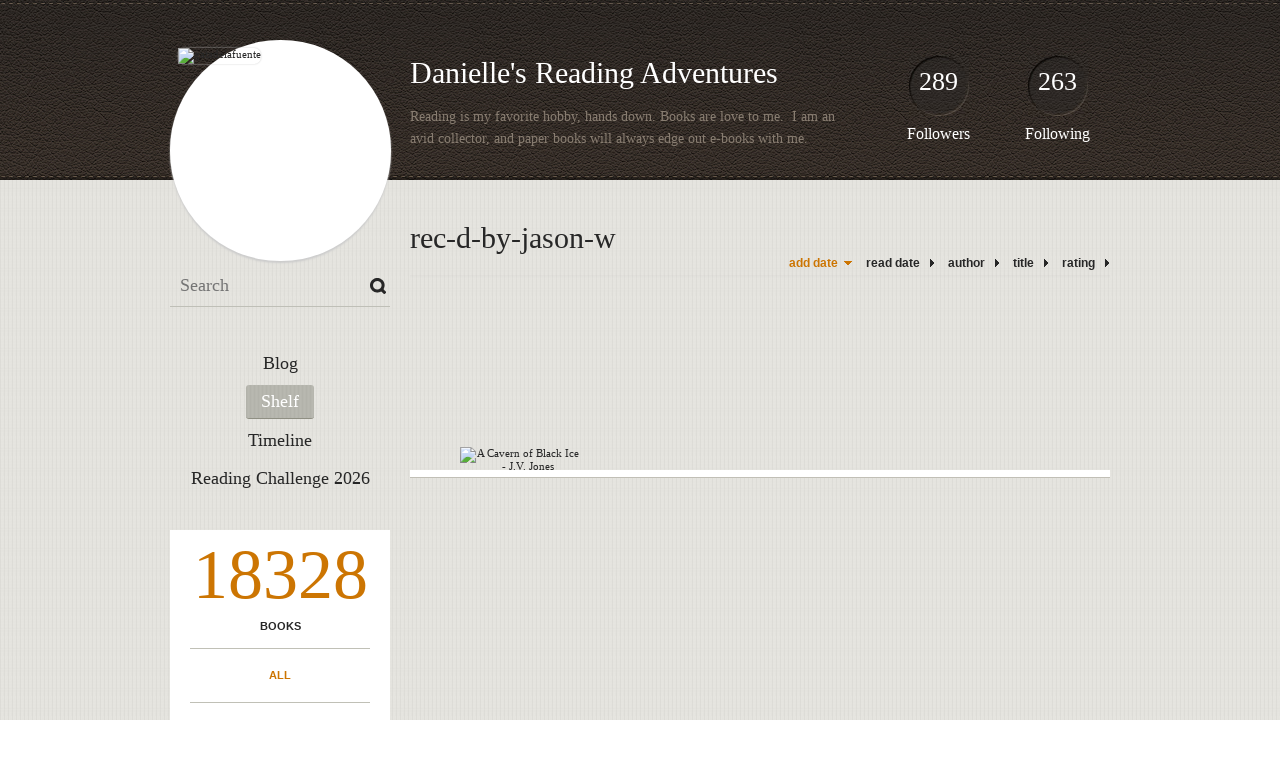

--- FILE ---
content_type: text/html; charset=UTF-8
request_url: http://gatadelafuente.booklikes.com/shelf/89854/rec-d-by-jason-w
body_size: 32047
content:
<!doctype html>
<html>
<head>
	  
   <meta http-equiv="Content-Type" content="text/html; charset=utf-8" />
   <meta name="robots" content="index, follow" />
   <meta name="revisit-after" content="1 days" />
   
   <title>rec-d-by-jason-w - Shelf - Danielle's Reading Adventures</title>      
   <meta property="og:title" content="rec-d-by-jason-w - Shelf - Danielle's Reading Adventures" />
   <meta itemprop="name" content="rec-d-by-jason-w - Shelf - Danielle's Reading Adventures" />     
   <meta property="og:site_name" content="rec-d-by-jason-w - Shelf - Danielle's Reading Adventures" />
   
   <meta name="Description" content="Danielle's Reading Adventures - book blog on BookLikes" />
   <meta property="og:description" content="Danielle's Reading Adventures - book blog on BookLikes" />
   <meta itemprop="description" content="Danielle's Reading Adventures - book blog on BookLikes" /> 
   
   <meta property="og:image" content="http://booklikes.com/photo/crop/250/0/upload/avatar/4/1/41347b803504341f712f70aeaff19b99.jpg" />   
   <meta itemprop="image" content="http://booklikes.com/photo/crop/250/0/upload/avatar/4/1/41347b803504341f712f70aeaff19b99.jpg" />
   
   <meta name="Keywords" content="Booklikes, Danielle's Reading Adventures, gatadelafuente" />
   
   <meta property="og:type" content="blog" />
   
   <meta name="twitter:card" content="summary" />
   <meta name="twitter:site" content="@BookLikes" />      
   <meta name="twitter:url" content="http://gatadelafuente.booklikes.com/shelf/89854/rec-d-by-jason-w" />
   <meta name="twitter:title" content="rec-d-by-jason-w - Shelf - Danielle's Reading Adventures" />
   <meta name="twitter:description" content="Danielle's Reading Adventures - book blog on BookLikes" />     
   
   <link href="http://gatadelafuente.booklikes.com/theme/default/style.css" rel="stylesheet" type="text/css" />
   
   <link rel="icon" type="image" href="http://booklikes.com/photo/crop/25/25/upload/avatar/4/1/41347b803504341f712f70aeaff19b99.jpg"/>
      
   <link rel="alternate" type="application/atom+xml" href="http://gatadelafuente.booklikes.com/rss" title="Danielle's Reading Adventures RSS"/>
   
   <script type="text/javascript"> 
                                 (function(i,s,o,g,r,a,m){i['GoogleAnalyticsObject']=r;i[r]=i[r]||function(){
                                 (i[r].q=i[r].q||[]).push(arguments)},i[r].l=1*new Date();a=s.createElement(o),
                                 m=s.getElementsByTagName(o)[0];a.async=1;a.src=g;m.parentNode.insertBefore(a,m)
                                 })(window,document,'script','//www.google-analytics.com/analytics.js','ga');
                                 ga('create', 'UA-32199978-1', 'booklikes.com');                                 
                                 ga('send', 'pageview');
                                 </script>
   
   <style type="text/css">   
               
            
            
      
            
      
   </style>       
   
</head>
<body><style type="text/css">
div#book-popup{top:10%;left:50%;padding:20px;z-index:20;width:750px;margin-left:-375px;background:#fff;border:1px solid rgba(0,0,0,0.2);-moz-box-shadow:0 0 10px 5px rgba(0,0,0,0.2);-webkit-box-shadow:0 0 10px 5px rgba(0,0,0,0.2);-o-box-shadow:0 0 10px 5px rgba(0,0,0,0.2);box-shadow:0 0 10px 5px rgba(0,0,0,0.2)}.set-bradius3tl{-moz-border-radius-topleft:3px;-webkit-border-top-left-radius:3px;border-top-left-radius:3px}.set-bradius3tr{-moz-border-radius-topright:3px;-webkit-border-top-right-radius:3px;border-top-right-radius:3px}.set-bradius3bl{-moz-border-radius-bottomleft:3px;-webkit-border-bottom-left-radius:3px;border-bottom-left-radius:3px}.set-bradius3br{-moz-border-radius-bottomright:3px;-webkit-border-bottom-right-radius:3px;border-bottom-right-radius:3px}div.book-popup-content,div.book-popup-content a{color:#333}div.book-popup-content,div.book-popup-options{font-family:"Helvetica Neue",Arial,Tahoma,Verdana,sans-serif!important}a.book-popup-close{top:-10px;right:-5px;font-size:20px;color:#333;font-weight:bold}a.book-popup-close:hover{color:#03794c}div.book-popup-cover{width:225px}div.book-popup-info{width:505px}div.book-popup-title{padding-top:10px;padding-right:30px;font-size:22px;font-weight:bold}div.book-popup-title a:hover{text-decoration:underline}div.book-popup-author{padding-top:13px;font-size:14px}div.book-popup-kind{padding-top:13px;font-size:14px;font-weight:bold}div.book-popup-rating{padding-top:13px;font-size:12px;color:#036d44;font-weight:bold}div.book-popup-rating img{margin-right:3px}div.book-popup-desc{padding-top:15px;font-size:14px;line-height:140%}div.book-popup-share{padding-top:15px}div.book-popup-share-link{font-size:11px;color:#ccc}div.book-popup-page{padding-top:15px}div.book-popup-page a{font-size:14px;color:#03794c;font-weight:bold}div.book-popup-page a:hover{text-decoration:underline}div.book-popup-review{line-height:19px}div.book-popup-review a{disply:inline-block;font-size:14px;color:#03794c;font-weight:bold;line-height:19px}div.book-popup-review a:hover{text-decoration:underline}div.book-popup-review img{margin:-5px 0 0 2px}div.book-popup-more{padding-top:30px}div.book-popup-options{padding-top:20px}div.book-popup-options a{padding:7px 15px;margin-right:5px;display:inline-block;background:#038050;border:1px solid #04623e;font-size:14px;font-weight:bold;color:#fff}div.book-affiliate{display:none;margin-top:25px}div.book-affiliate h6{margin-bottom:10px;font-size:14px;font-weight:bold}div.book-affiliate-entry:nth-child(even){background:#eee}div.book-affiliate-entry{padding:5px;font-size:12px}div.book-affiliate-entry-user{background:#ccc}div.book-affiliate-entry img{width:15px;height:15px;display:inline-block;margin-right:5px;vertical-align:middle}div.book-affiliate-entry strong{display:inline-block;width:45%}div.book-affiliate-entry span{display:inline-block;width:20%}div.book-affiliate-entry a{width:25%;display:inline-block;font-weight:bold;color:#038050;text-align:right;text-decoration:none}div.book-affiliate-entry a:hover{text-decoration:underline}.loader{position:absolute;z-index:999;width:50px;height:50px;-moz-transform:scale(0.6);-webkit-transform:scale(0.6);-ms-transform:scale(0.6);-o-transform:scale(0.6);transform:scale(0.6)}.loader div{position:absolute;background-color:#eee;height:9px;width:9px;-moz-border-radius:5px;-moz-animation-name:f_fadeG;-moz-animation-duration:1.04s;-moz-animation-iteration-count:infinite;-moz-animation-direction:linear;-webkit-border-radius:5px;-webkit-animation-name:f_fadeG;-webkit-animation-duration:1.04s;-webkit-animation-iteration-count:infinite;-webkit-animation-direction:linear;-ms-border-radius:5px;-ms-animation-name:f_fadeG;-ms-animation-duration:1.04s;-ms-animation-iteration-count:infinite;-ms-animation-direction:linear;-o-border-radius:5px;-o-animation-name:f_fadeG;-o-animation-duration:1.04s;-o-animation-iteration-count:infinite;-o-animation-direction:linear;border-radius:5px;animation-name:f_fadeG;animation-duration:1.04s;animation-iteration-count:infinite;animation-direction:linear}.loader-1{left:0;top:20px;-moz-animation-delay:.39s;-webkit-animation-delay:.39s;-ms-animation-delay:.39s;-o-animation-delay:.39s;animation-delay:.39s}.loader-2{left:6px;top:6px;-moz-animation-delay:.52s;-webkit-animation-delay:.52s;-ms-animation-delay:.52s;-o-animation-delay:.52s;animation-delay:.52s}.loader-3{left:20px;top:0;-moz-animation-delay:.65s;-webkit-animation-delay:.65s;-ms-animation-delay:.65s;-o-animation-delay:.65s;animation-delay:.65s}.loader-4{right:6px;top:6px;-moz-animation-delay:.78s;-webkit-animation-delay:.78s;-ms-animation-delay:.78s;-o-animation-delay:.78s;animation-delay:.78s}.loader-5{right:0;top:20px;-moz-animation-delay:.91s;-webkit-animation-delay:.91s;-ms-animation-delay:.91s;-o-animation-delay:.91s;animation-delay:.91s}.loader-6{right:6px;bottom:6px;-moz-animation-delay:1.04s;-webkit-animation-delay:1.04s;-ms-animation-delay:1.04s;-o-animation-delay:1.04s;animation-delay:1.04s}.loader-7{left:20px;bottom:0;-moz-animation-delay:1.17s;-webkit-animation-delay:1.17s;-ms-animation-delay:1.17s;-o-animation-delay:1.17s;animation-delay:1.17s}.loader-8{left:6px;bottom:6px;-moz-animation-delay:1.3s;-webkit-animation-delay:1.3s;-ms-animation-delay:1.3s;-o-animation-delay:1.3s;animation-delay:1.3s}@-moz-keyframes f_fadeG{0%{background-color:#000}100%{background-color:#eee}}@-webkit-keyframes f_fadeG{0%{background-color:#000}100%{background-color:#eee}}@-ms-keyframes f_fadeG{0%{background-color:#000}100%{background-color:#eee}}@-o-keyframes f_fadeG{0%{background-color:#000}100%{background-color:#eee}}@keyframes f_fadeG{0%{background-color:#000}100%{background-color:#eee}}
</style>
<div id="book-popup" class="set-abs" style="display: none;"></div><div id="book-loader" class="loader" style="display: none;"><div class="loader-1"></div><div class="loader-2"></div><div class="loader-3"></div><div class="loader-4"></div><div class="loader-4"></div><div class="loader-6"></div><div class="loader-7"></div><div class="loader-8"></div></div>
<script type="text/javascript">
window.addEventListener("click",function(a){bookPopupClose()},false);document.getElementById("book-popup").addEventListener("click",function(a){a.stopPropagation();return false},false);function bookPopupClose(){document.getElementById("book-popup").style.display="none"}function affiliateLoad(a,c,e){var b=1;var f=e.length;var g=document.getElementById("book-affiliate-list-"+a);g.innerHTML="";var d=setInterval(function(){var h=e[b];var i=new XMLHttpRequest();i.open("POST","/www/ajax.php",true);i.setRequestHeader("Content-type","application/x-www-form-urlencoded");i.setRequestHeader("X-Requested-With","XMLHttpRequest");var j="action=affiliate&idb="+a+"&idu="+c+"&ids="+h;i.onreadystatechange=function(){if(i.readyState==4&&i.status==200){var k=JSON.parse(i.responseText);if(!k[0]){return}k=k[0];g.innerHTML=g.innerHTML+k.html;document.getElementById("book-affiliate-"+a).style.display="block"}};i.send(j);b++;if(b==f){clearInterval(d)}},1000)}var bookId,bookNode,bookTimer,bookClick=0;function bookPopupClick(b,a){if(b.parentNode.tagName=="A"&&b.parentNode.href){return}bookClick=b.getAttribute("data-book");setTimeout(function(){bookClick=0},3000);clearTimeout(bookTimer);window.open(a)}function bookPopupMoveOut(){clearTimeout(bookTimer)}function bookPopupMove(a){var c=a.getAttribute("data-book");var b=a.getAttribute("data-aff");if(bookClick==c){return}bookId=c;bookNode=a.tagName;bookTimer=setTimeout(function(){if(!a.clientHeight&&!a.clientWidth){var f={x:a.children[0].offsetWidth,y:a.children[0].offsetHeight};var g=a.children[0].getBoundingClientRect()}else{var f={x:a.offsetWidth,y:a.offsetHeight};var g=a.getBoundingClientRect()}var e={x:window.pageXOffset||document.scrollLeft,y:window.pageYOffset||document.scrollTop};var d=document.getElementById("book-loader");d.style.display="block";d.style.top=(((f.y<50)?0:(Math.round(f.y/2)-25))+(isNaN(e.y)?0:parseInt(e.y))+(isNaN(g.top)?0:parseInt(g.top)))+"px";d.style.left=(((f.x<50)?0:(Math.round(f.x/2)-25))+(isNaN(e.x)?0:parseInt(e.x))+(isNaN(g.left)?0:parseInt(g.left)))+"px";bookPopup(c,"",b)},2000)}function bookPopupOld(c,a,b){bookPopup(c,"old",b)}function bookPopup(id,none,idaff){var ajax=new XMLHttpRequest();ajax.open("POST","/www/ajax.php",true);ajax.setRequestHeader("Content-type","application/x-www-form-urlencoded");ajax.setRequestHeader("X-Requested-With","XMLHttpRequest");var params="action=bookpopupb&id="+id;if(idaff){params+="&idaff="+idaff}if(none=="old"){params+="&old=1"}ajax.onreadystatechange=function(){if(ajax.readyState==4&&ajax.status==200){document.getElementById("book-loader").style.display="none";document.getElementById("book-popup").innerHTML=ajax.responseText;document.getElementById("book-popup").style.top=window.pageYOffset+25+"px";document.getElementById("book-popup").style.display="block";var scripts="";ajax.responseText.replace(/<script[^>]*>([\s\S]*?)<\/script>/gi,function(all,code){scripts+=code+"\n"});if(scripts){if(window.execScript){window.execScript(scripts)}else{eval(scripts)}}}};ajax.send(params)};
</script><div class="booklikes-iframe" style="position: fixed; top: 20px; right: 20px; background: none; z-index: 100;">
    <iframe src="http://booklikes.com/iframe?user=gatadelafuente" frameborder="0" scrolling="no" width="375" height="25" style="background: none;"></iframe>    
</div>
   
   
   
   <div class="bg">
   
      <div class="container">
         
         <div class="header set-rel">
         
                        <div class="header-followers set-abs">
               <a href="/followers">289</a>
               Followers
            </div>            
                        
                        <div class="header-followings set-abs">
               <a href="/followings">263</a>
               Following
            </div>            
                    
            
            <div class="header-avatar set-abs">
                 
               <a href="http://gatadelafuente.booklikes.com"><img src="http://booklikes.com/photo/crop/250/250/upload/avatar/4/1/41347b803504341f712f70aeaff19b99.jpg" alt="gatadelafuente" /></a>
            </div>
            
            <h1 class="header-title">
               <a href="http://gatadelafuente.booklikes.com">Danielle's Reading Adventures</a>
            </h1>
            
            <div class="header-desc"><p>Reading is my favorite hobby, hands down. Books are love to me.&nbsp; I am an avid collector, and paper books will always edge out e-books with me.</p></div>            
            
         </div>
         
         <div class="side-left set-left">
         
            <div class="search">
               
               <form method="post" action="">
                  <input type="text" value="" name="search" placeholder="Search" />
                  <input type="submit" value="" />
               </form>
               
            </div>
            
            <div class="menu">
                              <h3 class="menu-entry">
                  <a class="set-bradius3" href="http://gatadelafuente.booklikes.com/blog">Blog</a>
               </h3>
                                             <h3 class="menu-entry">
                  <a class="set-bradius3 menu-active" href="http://gatadelafuente.booklikes.com/shelf">Shelf</a>
               </h3>
                                             <h3 class="menu-entry">
                  <a class="set-bradius3" href="http://gatadelafuente.booklikes.com/timeline">Timeline</a>
               </h3>         
                                             <h3 class="menu-entry">
                  <a class="set-bradius3" href="http://booklikes.com/apps/reading-challenge/25080/2026">Reading Challenge 2026</a>
               </h3>                              
                                     
            </div>            

            <div class="shelf-menu">
            
               <a class="shelf-menu-counter" href="http://gatadelafuente.booklikes.com/shelf">18328</a>
               
               <a class="shelf-menu-counter-title" href="http://gatadelafuente.booklikes.com/shelf">BOOKS</a>
               
               <div class="shelf-menu-line"></div>
               
               <a class="shelf-menu-link shelf-menu-active" href="http://gatadelafuente.booklikes.com/shelf">All</a>
               
               <div class="shelf-menu-line"></div>
               
               <a class="shelf-menu-link " href="http://gatadelafuente.booklikes.com/shelf/read">Read (4221)</a>
               <a class="shelf-menu-link " href="http://gatadelafuente.booklikes.com/shelf/planningtoread">Planning to read (14106)</a>
               <a class="shelf-menu-link " href="http://gatadelafuente.booklikes.com/shelf/currentlyreading">Currently reading (0)</a>
               
                              
               
               <div class="shelf-menu-line"></div>

               <a class="shelf-menu-link " href="http://gatadelafuente.booklikes.com/shelf/favorite-books">Favorite (35)</a>
               <a class="shelf-menu-link " href="http://gatadelafuente.booklikes.com/shelf/wishlist">Wishlist (3)</a>
               <a class="shelf-menu-link " href="http://gatadelafuente.booklikes.com/shelf/reviewed">Reviewed (2230)</a>
               
               <div class="shelf-menu-line"></div>
               
                              
                              <a class="shelf-menu-link " href="http://gatadelafuente.booklikes.com/shelf/61015/16th-century">16th-century (2)</a>
                              <a class="shelf-menu-link " href="http://gatadelafuente.booklikes.com/shelf/78308/17th-century">17th-century (4)</a>
                              <a class="shelf-menu-link " href="http://gatadelafuente.booklikes.com/shelf/78067/18th-century">18th-century (8)</a>
                              <a class="shelf-menu-link " href="http://gatadelafuente.booklikes.com/shelf/47545/1911-thru-1919">1911-thru-1919 (7)</a>
                              <a class="shelf-menu-link " href="http://gatadelafuente.booklikes.com/shelf/44665/1920s">1920s (9)</a>
                              <a class="shelf-menu-link " href="http://gatadelafuente.booklikes.com/shelf/46697/1930s-great-depression">1930s-great-depression (9)</a>
                              <a class="shelf-menu-link " href="http://gatadelafuente.booklikes.com/shelf/60742/1940s">1940s (5)</a>
                              <a class="shelf-menu-link " href="http://gatadelafuente.booklikes.com/shelf/77958/1960s">1960s (1)</a>
                              <a class="shelf-menu-link " href="http://gatadelafuente.booklikes.com/shelf/51385/1970s">1970s (2)</a>
                              <a class="shelf-menu-link " href="http://gatadelafuente.booklikes.com/shelf/78025/1980s">1980s (2)</a>
                              <a class="shelf-menu-link " href="http://gatadelafuente.booklikes.com/shelf/57451/19th-century">19th-century (32)</a>
                              <a class="shelf-menu-link " href="http://gatadelafuente.booklikes.com/shelf/42670/1st-person-pov">1st-person-pov (21)</a>
                              <a class="shelf-menu-link " href="http://gatadelafuente.booklikes.com/shelf/42374/2011-reading">2011-reading (230)</a>
                              <a class="shelf-menu-link " href="http://gatadelafuente.booklikes.com/shelf/78176/2012-christmas-reading">2012-christmas-reading (3)</a>
                              <a class="shelf-menu-link " href="http://gatadelafuente.booklikes.com/shelf/69213/2012-harlequin-silhouette-challenge">2012-harlequin-silhouette-challenge (58)</a>
                              <a class="shelf-menu-link " href="http://gatadelafuente.booklikes.com/shelf/59708/2012-ir-abc-cover-challenge">2012-ir-abc-cover-challenge (10)</a>
                              <a class="shelf-menu-link " href="http://gatadelafuente.booklikes.com/shelf/47139/2012-kindle-reading-challenge">2012-kindle-reading-challenge (23)</a>
                              <a class="shelf-menu-link " href="http://gatadelafuente.booklikes.com/shelf/42662/2012-sky-s-the-limit-club">2012-sky-s-the-limit-club (204)</a>
                              <a class="shelf-menu-link " href="http://gatadelafuente.booklikes.com/shelf/44307/2013-200s-club-challenge">2013-200s-club-challenge (161)</a>
                              <a class="shelf-menu-link " href="http://gatadelafuente.booklikes.com/shelf/71993/2013-harlequin-presents-reading-cha">2013-harlequin-presents-reading-cha (22)</a>
                              <a class="shelf-menu-link " href="http://gatadelafuente.booklikes.com/shelf/72111/2013-harlequin-sil-challenge">2013-harlequin-sil-challenge (24)</a>
                              <a class="shelf-menu-link " href="http://gatadelafuente.booklikes.com/shelf/71994/2013-hp-bingo-challenge">2013-hp-bingo-challenge (9)</a>
                              <a class="shelf-menu-link " href="http://gatadelafuente.booklikes.com/shelf/72110/2013-hp-pick-your-own-theme">2013-hp-pick-your-own-theme (11)</a>
                              <a class="shelf-menu-link " href="http://gatadelafuente.booklikes.com/shelf/48931/2013-iad-series-reread">2013-iad-series-reread (4)</a>
                              <a class="shelf-menu-link " href="http://gatadelafuente.booklikes.com/shelf/58509/2nd-chance-at-love-together">2nd-chance-at-love-together (28)</a>
                              <a class="shelf-menu-link " href="http://gatadelafuente.booklikes.com/shelf/79094/a-to-a-to-z-book-challenge-q">a-to-a-to-z-book-challenge-q (1)</a>
                              <a class="shelf-menu-link " href="http://gatadelafuente.booklikes.com/shelf/79076/a-to-z-author-challenge-e">a-to-z-author-challenge-e (1)</a>
                              <a class="shelf-menu-link " href="http://gatadelafuente.booklikes.com/shelf/70754/a-to-z-author-challenge-k">a-to-z-author-challenge-k (0)</a>
                              <a class="shelf-menu-link " href="http://gatadelafuente.booklikes.com/shelf/70755/a-to-z-author-challenge-k">a-to-z-author-challenge-k (0)</a>
                              <a class="shelf-menu-link " href="http://gatadelafuente.booklikes.com/shelf/78078/a-to-z-author-challenge-q">a-to-z-author-challenge-q (12)</a>
                              <a class="shelf-menu-link " href="http://gatadelafuente.booklikes.com/shelf/79015/a-to-z-author-challenge-u">a-to-z-author-challenge-u (3)</a>
                              <a class="shelf-menu-link " href="http://gatadelafuente.booklikes.com/shelf/89830/a-to-z-author-challenge-v">a-to-z-author-challenge-v (1)</a>
                              <a class="shelf-menu-link " href="http://gatadelafuente.booklikes.com/shelf/52979/a-to-z-author-challenge-x">a-to-z-author-challenge-x (42)</a>
                              <a class="shelf-menu-link " href="http://gatadelafuente.booklikes.com/shelf/70201/a-to-z-author-challenge-y">a-to-z-author-challenge-y (16)</a>
                              <a class="shelf-menu-link " href="http://gatadelafuente.booklikes.com/shelf/68797/a-to-z-author-challenge-z">a-to-z-author-challenge-z (15)</a>
                              <a class="shelf-menu-link " href="http://gatadelafuente.booklikes.com/shelf/59059/a-to-z-book-challenge-e">a-to-z-book-challenge-e (1)</a>
                              <a class="shelf-menu-link " href="http://gatadelafuente.booklikes.com/shelf/78199/a-to-z-book-challenge-j">a-to-z-book-challenge-j (2)</a>
                              <a class="shelf-menu-link " href="http://gatadelafuente.booklikes.com/shelf/75217/a-to-z-book-challenge-k">a-to-z-book-challenge-k (5)</a>
                              <a class="shelf-menu-link " href="http://gatadelafuente.booklikes.com/shelf/89906/a-to-z-book-challenge-n">a-to-z-book-challenge-n (2)</a>
                              <a class="shelf-menu-link " href="http://gatadelafuente.booklikes.com/shelf/78203/a-to-z-book-challenge-q">a-to-z-book-challenge-q (12)</a>
                              <a class="shelf-menu-link " href="http://gatadelafuente.booklikes.com/shelf/78228/a-to-z-book-challenge-u">a-to-z-book-challenge-u (1)</a>
                              <a class="shelf-menu-link " href="http://gatadelafuente.booklikes.com/shelf/68718/a-to-z-book-challenge-x">a-to-z-book-challenge-x (1)</a>
                              <a class="shelf-menu-link " href="http://gatadelafuente.booklikes.com/shelf/89908/a-to-z-book-challenge-y">a-to-z-book-challenge-y (1)</a>
                              <a class="shelf-menu-link " href="http://gatadelafuente.booklikes.com/shelf/79107/a-to-z-book-challenge-z">a-to-z-book-challenge-z (3)</a>
                              <a class="shelf-menu-link " href="http://gatadelafuente.booklikes.com/shelf/78965/a-to-z-character-challenge-u">a-to-z-character-challenge-u (1)</a>
                              <a class="shelf-menu-link " href="http://gatadelafuente.booklikes.com/shelf/68628/a-to-z-character-challenge-x">a-to-z-character-challenge-x (4)</a>
                              <a class="shelf-menu-link " href="http://gatadelafuente.booklikes.com/shelf/78198/a-to-z-female-character-challenge-e">a-to-z-female-character-challenge-e (1)</a>
                              <a class="shelf-menu-link " href="http://gatadelafuente.booklikes.com/shelf/64046/a-to-z-female-character-challenge-i">a-to-z-female-character-challenge-i (2)</a>
                              <a class="shelf-menu-link " href="http://gatadelafuente.booklikes.com/shelf/78191/a-to-z-female-character-challenge-v">a-to-z-female-character-challenge-v (2)</a>
                              <a class="shelf-menu-link " href="http://gatadelafuente.booklikes.com/shelf/72109/a-to-z-female-character-challenge-x">a-to-z-female-character-challenge-x (3)</a>
                              <a class="shelf-menu-link " href="http://gatadelafuente.booklikes.com/shelf/89902/a-to-z-female-character-o">a-to-z-female-character-o (1)</a>
                              <a class="shelf-menu-link " href="http://gatadelafuente.booklikes.com/shelf/78212/a-to-z-female-character-q">a-to-z-female-character-q (1)</a>
                              <a class="shelf-menu-link " href="http://gatadelafuente.booklikes.com/shelf/65575/a-to-z-female-character-u">a-to-z-female-character-u (2)</a>
                              <a class="shelf-menu-link " href="http://gatadelafuente.booklikes.com/shelf/78147/a-to-z-female-character-x">a-to-z-female-character-x (1)</a>
                              <a class="shelf-menu-link " href="http://gatadelafuente.booklikes.com/shelf/50550/a-to-z-female-character-y">a-to-z-female-character-y (3)</a>
                              <a class="shelf-menu-link " href="http://gatadelafuente.booklikes.com/shelf/60211/a-to-z-female-character-z">a-to-z-female-character-z (4)</a>
                              <a class="shelf-menu-link " href="http://gatadelafuente.booklikes.com/shelf/78229/a-to-z-hero-challenge-e">a-to-z-hero-challenge-e (1)</a>
                              <a class="shelf-menu-link " href="http://gatadelafuente.booklikes.com/shelf/71189/a-to-z-hero-challenge-y">a-to-z-hero-challenge-y (2)</a>
                              <a class="shelf-menu-link " href="http://gatadelafuente.booklikes.com/shelf/71190/a-to-z-hero-challenge-y">a-to-z-hero-challenge-y (0)</a>
                              <a class="shelf-menu-link " href="http://gatadelafuente.booklikes.com/shelf/57849/a-to-z-hero-challenge-z">a-to-z-hero-challenge-z (5)</a>
                              <a class="shelf-menu-link " href="http://gatadelafuente.booklikes.com/shelf/78057/a-to-z-male-character-q">a-to-z-male-character-q (2)</a>
                              <a class="shelf-menu-link " href="http://gatadelafuente.booklikes.com/shelf/78289/a-to-z-male-character-u">a-to-z-male-character-u (1)</a>
                              <a class="shelf-menu-link " href="http://gatadelafuente.booklikes.com/shelf/78172/a-to-z-male-character-v">a-to-z-male-character-v (2)</a>
                              <a class="shelf-menu-link " href="http://gatadelafuente.booklikes.com/shelf/72186/a-to-z-male-character-x">a-to-z-male-character-x (2)</a>
                              <a class="shelf-menu-link " href="http://gatadelafuente.booklikes.com/shelf/50560/a-to-z-male-character-y">a-to-z-male-character-y (3)</a>
                              <a class="shelf-menu-link " href="http://gatadelafuente.booklikes.com/shelf/72393/a-to-z-male-character-z">a-to-z-male-character-z (6)</a>
                              <a class="shelf-menu-link " href="http://gatadelafuente.booklikes.com/shelf/43929/aar-top-100-romance">aar-top-100-romance (56)</a>
                              <a class="shelf-menu-link " href="http://gatadelafuente.booklikes.com/shelf/43789/abused">abused (111)</a>
                              <a class="shelf-menu-link " href="http://gatadelafuente.booklikes.com/shelf/73017/accidental-bigamy">accidental-bigamy (2)</a>
                              <a class="shelf-menu-link " href="http://gatadelafuente.booklikes.com/shelf/89897/accidentally-married">accidentally-married (1)</a>
                              <a class="shelf-menu-link " href="http://gatadelafuente.booklikes.com/shelf/43513/across-the-tracks">across-the-tracks (18)</a>
                              <a class="shelf-menu-link " href="http://gatadelafuente.booklikes.com/shelf/47902/action-adventure">action-adventure (322)</a>
                              <a class="shelf-menu-link " href="http://gatadelafuente.booklikes.com/shelf/50824/action-adventure-aficionados-2012-c">action-adventure-aficionados-2012-c (30)</a>
                              <a class="shelf-menu-link " href="http://gatadelafuente.booklikes.com/shelf/50561/action-adventure-challenge-2013">action-adventure-challenge-2013 (36)</a>
                              <a class="shelf-menu-link " href="http://gatadelafuente.booklikes.com/shelf/48163/action-adventure-group-read">action-adventure-group-read (5)</a>
                              <a class="shelf-menu-link " href="http://gatadelafuente.booklikes.com/shelf/78268/action-adventure-group-read-july-12">action-adventure-group-read-july-12 (1)</a>
                              <a class="shelf-menu-link " href="http://gatadelafuente.booklikes.com/shelf/78306/action-adventure-group-read-may-12">action-adventure-group-read-may-12 (1)</a>
                              <a class="shelf-menu-link " href="http://gatadelafuente.booklikes.com/shelf/78170/action-heroines-group-read">action-heroines-group-read (1)</a>
                              <a class="shelf-menu-link " href="http://gatadelafuente.booklikes.com/shelf/51542/action-horror">action-horror (2)</a>
                              <a class="shelf-menu-link " href="http://gatadelafuente.booklikes.com/shelf/52046/actor-or-actress">actor-or-actress (9)</a>
                              <a class="shelf-menu-link " href="http://gatadelafuente.booklikes.com/shelf/44705/adc-reviews">adc-reviews (81)</a>
                              <a class="shelf-menu-link " href="http://gatadelafuente.booklikes.com/shelf/43053/addiction">addiction (23)</a>
                              <a class="shelf-menu-link " href="http://gatadelafuente.booklikes.com/shelf/78307/admirable-hero">admirable-hero (2)</a>
                              <a class="shelf-menu-link " href="http://gatadelafuente.booklikes.com/shelf/43611/adoptive-or-inherited-parents">adoptive-or-inherited-parents (36)</a>
                              <a class="shelf-menu-link " href="http://gatadelafuente.booklikes.com/shelf/58865/adultery">adultery (29)</a>
                              <a class="shelf-menu-link " href="http://gatadelafuente.booklikes.com/shelf/48165/adventure">adventure (18)</a>
                              <a class="shelf-menu-link " href="http://gatadelafuente.booklikes.com/shelf/58582/affair-turns-to-love">affair-turns-to-love (22)</a>
                              <a class="shelf-menu-link " href="http://gatadelafuente.booklikes.com/shelf/67884/african-american-experience">african-american-experience (72)</a>
                              <a class="shelf-menu-link " href="http://gatadelafuente.booklikes.com/shelf/72699/african-american-romance">african-american-romance (108)</a>
                              <a class="shelf-menu-link " href="http://gatadelafuente.booklikes.com/shelf/89905/african-mythology-or-folklore">african-mythology-or-folklore (1)</a>
                              <a class="shelf-menu-link " href="http://gatadelafuente.booklikes.com/shelf/71454/african-setting">african-setting (16)</a>
                              <a class="shelf-menu-link " href="http://gatadelafuente.booklikes.com/shelf/51979/alien">alien (25)</a>
                              <a class="shelf-menu-link " href="http://gatadelafuente.booklikes.com/shelf/78032/all-about-automobiles">all-about-automobiles (1)</a>
                              <a class="shelf-menu-link " href="http://gatadelafuente.booklikes.com/shelf/52871/all-about-dogs">all-about-dogs (1)</a>
                              <a class="shelf-menu-link " href="http://gatadelafuente.booklikes.com/shelf/78225/all-about-equines">all-about-equines (1)</a>
                              <a class="shelf-menu-link " href="http://gatadelafuente.booklikes.com/shelf/42667/all-things-autumn-challenge">all-things-autumn-challenge (24)</a>
                              <a class="shelf-menu-link " href="http://gatadelafuente.booklikes.com/shelf/44738/all-things-spring-challenge">all-things-spring-challenge (51)</a>
                              <a class="shelf-menu-link " href="http://gatadelafuente.booklikes.com/shelf/43474/all-things-summer-challenge">all-things-summer-challenge (71)</a>
                              <a class="shelf-menu-link " href="http://gatadelafuente.booklikes.com/shelf/47591/all-things-winter-challenge">all-things-winter-challenge (72)</a>
                              <a class="shelf-menu-link " href="http://gatadelafuente.booklikes.com/shelf/58221/almost-virgin-heroine">almost-virgin-heroine (4)</a>
                              <a class="shelf-menu-link " href="http://gatadelafuente.booklikes.com/shelf/58884/alpha-hero">alpha-hero (100)</a>
                              <a class="shelf-menu-link " href="http://gatadelafuente.booklikes.com/shelf/59781/alpha-heroine">alpha-heroine (5)</a>
                              <a class="shelf-menu-link " href="http://gatadelafuente.booklikes.com/shelf/78026/alphabet-soup-govt-agency">alphabet-soup-govt-agency (1)</a>
                              <a class="shelf-menu-link " href="http://gatadelafuente.booklikes.com/shelf/78243/alter-ego-secret-identity">alter-ego-secret-identity (2)</a>
                              <a class="shelf-menu-link " href="http://gatadelafuente.booklikes.com/shelf/47877/alternate-dimension-or-world">alternate-dimension-or-world (42)</a>
                              <a class="shelf-menu-link " href="http://gatadelafuente.booklikes.com/shelf/44672/alternate-history">alternate-history (42)</a>
                              <a class="shelf-menu-link " href="http://gatadelafuente.booklikes.com/shelf/52097/amateur-sleuth">amateur-sleuth (9)</a>
                              <a class="shelf-menu-link " href="http://gatadelafuente.booklikes.com/shelf/89880/amazons">amazons (2)</a>
                              <a class="shelf-menu-link " href="http://gatadelafuente.booklikes.com/shelf/79058/ambiguous-storyline">ambiguous-storyline (1)</a>
                              <a class="shelf-menu-link " href="http://gatadelafuente.booklikes.com/shelf/89918/american-colonies-setting">american-colonies-setting (1)</a>
                              <a class="shelf-menu-link " href="http://gatadelafuente.booklikes.com/shelf/89891/american-folklore">american-folklore (1)</a>
                              <a class="shelf-menu-link " href="http://gatadelafuente.booklikes.com/shelf/51501/american-in-britain">american-in-britain (1)</a>
                              <a class="shelf-menu-link " href="http://gatadelafuente.booklikes.com/shelf/57863/american-setting">american-setting (31)</a>
                              <a class="shelf-menu-link " href="http://gatadelafuente.booklikes.com/shelf/60815/amiable-rogues">amiable-rogues (1)</a>
                              <a class="shelf-menu-link " href="http://gatadelafuente.booklikes.com/shelf/77953/amish-or-special-sect">amish-or-special-sect (3)</a>
                              <a class="shelf-menu-link " href="http://gatadelafuente.booklikes.com/shelf/72388/amnesia">amnesia (20)</a>
                              <a class="shelf-menu-link " href="http://gatadelafuente.booklikes.com/shelf/78004/amwm">amwm (1)</a>
                              <a class="shelf-menu-link " href="http://gatadelafuente.booklikes.com/shelf/78325/ancient-history">ancient-history (1)</a>
                              <a class="shelf-menu-link " href="http://gatadelafuente.booklikes.com/shelf/48089/angels">angels (121)</a>
                              <a class="shelf-menu-link " href="http://gatadelafuente.booklikes.com/shelf/42369/angsty-read">angsty-read (132)</a>
                              <a class="shelf-menu-link " href="http://gatadelafuente.booklikes.com/shelf/47604/animal-centered-fiction">animal-centered-fiction (26)</a>
                              <a class="shelf-menu-link " href="http://gatadelafuente.booklikes.com/shelf/44074/animal-character-steals-the-show">animal-character-steals-the-show (29)</a>
                              <a class="shelf-menu-link " href="http://gatadelafuente.booklikes.com/shelf/79119/animal-husbandry">animal-husbandry (3)</a>
                              <a class="shelf-menu-link " href="http://gatadelafuente.booklikes.com/shelf/89828/animal-nonfiction">animal-nonfiction (2)</a>
                              <a class="shelf-menu-link " href="http://gatadelafuente.booklikes.com/shelf/78168/antarctica">antarctica (6)</a>
                              <a class="shelf-menu-link " href="http://gatadelafuente.booklikes.com/shelf/78085/antebellum-civil-war">antebellum-civil-war (8)</a>
                              <a class="shelf-menu-link " href="http://gatadelafuente.booklikes.com/shelf/60398/anthology">anthology (381)</a>
                              <a class="shelf-menu-link " href="http://gatadelafuente.booklikes.com/shelf/43926/antihero">antihero (146)</a>
                              <a class="shelf-menu-link " href="http://gatadelafuente.booklikes.com/shelf/48090/apocalyptic-postapocalyptic-dystopi">apocalyptic-postapocalyptic-dystopi (44)</a>
                              <a class="shelf-menu-link " href="http://gatadelafuente.booklikes.com/shelf/79163/apocryphal-scriptures">apocryphal-scriptures (1)</a>
                              <a class="shelf-menu-link " href="http://gatadelafuente.booklikes.com/shelf/78016/arabesque-romance">arabesque-romance (4)</a>
                              <a class="shelf-menu-link " href="http://gatadelafuente.booklikes.com/shelf/78034/arabian-nights-lore">arabian-nights-lore (4)</a>
                              <a class="shelf-menu-link " href="http://gatadelafuente.booklikes.com/shelf/44299/arc">arc (77)</a>
                              <a class="shelf-menu-link " href="http://gatadelafuente.booklikes.com/shelf/78294/arcane-abilities">arcane-abilities (3)</a>
                              <a class="shelf-menu-link " href="http://gatadelafuente.booklikes.com/shelf/78295/arcane-lore">arcane-lore (6)</a>
                              <a class="shelf-menu-link " href="http://gatadelafuente.booklikes.com/shelf/58864/archery">archery (9)</a>
                              <a class="shelf-menu-link " href="http://gatadelafuente.booklikes.com/shelf/79169/arctic-setting">arctic-setting (1)</a>
                              <a class="shelf-menu-link " href="http://gatadelafuente.booklikes.com/shelf/43054/arranged-marriage">arranged-marriage (94)</a>
                              <a class="shelf-menu-link " href="http://gatadelafuente.booklikes.com/shelf/51615/arthurian">arthurian (18)</a>
                              <a class="shelf-menu-link " href="http://gatadelafuente.booklikes.com/shelf/78068/artificial-insemination">artificial-insemination (8)</a>
                              <a class="shelf-menu-link " href="http://gatadelafuente.booklikes.com/shelf/78074/artisan-or-craftsperson">artisan-or-craftsperson (3)</a>
                              <a class="shelf-menu-link " href="http://gatadelafuente.booklikes.com/shelf/52344/artistic-hero-or-heroine">artistic-hero-or-heroine (45)</a>
                              <a class="shelf-menu-link " href="http://gatadelafuente.booklikes.com/shelf/60933/asian-culture">asian-culture (6)</a>
                              <a class="shelf-menu-link " href="http://gatadelafuente.booklikes.com/shelf/50551/asian-folklore">asian-folklore (3)</a>
                              <a class="shelf-menu-link " href="http://gatadelafuente.booklikes.com/shelf/47295/asian-hero-or-heroine">asian-hero-or-heroine (100)</a>
                              <a class="shelf-menu-link " href="http://gatadelafuente.booklikes.com/shelf/79161/asian-literature">asian-literature (1)</a>
                              <a class="shelf-menu-link " href="http://gatadelafuente.booklikes.com/shelf/50549/asian-setting">asian-setting (27)</a>
                              <a class="shelf-menu-link " href="http://gatadelafuente.booklikes.com/shelf/47259/assassin">assassin (136)</a>
                              <a class="shelf-menu-link " href="http://gatadelafuente.booklikes.com/shelf/51980/astronauts-and-space-exploration">astronauts-and-space-exploration (1)</a>
                              <a class="shelf-menu-link " href="http://gatadelafuente.booklikes.com/shelf/79168/athlete-sportsperson-competitor">athlete-sportsperson-competitor (2)</a>
                              <a class="shelf-menu-link " href="http://gatadelafuente.booklikes.com/shelf/68500/atlantis">atlantis (10)</a>
                              <a class="shelf-menu-link " href="http://gatadelafuente.booklikes.com/shelf/68493/atypical-lead-character">atypical-lead-character (2)</a>
                              <a class="shelf-menu-link " href="http://gatadelafuente.booklikes.com/shelf/46910/audiobook">audiobook (79)</a>
                              <a class="shelf-menu-link " href="http://gatadelafuente.booklikes.com/shelf/72890/aussie-or-new-zealander">aussie-or-new-zealander (3)</a>
                              <a class="shelf-menu-link " href="http://gatadelafuente.booklikes.com/shelf/70235/australia-pacific-island-setting">australia-pacific-island-setting (17)</a>
                              <a class="shelf-menu-link " href="http://gatadelafuente.booklikes.com/shelf/76232/authors-to-watch">authors-to-watch (3)</a>
                              <a class="shelf-menu-link " href="http://gatadelafuente.booklikes.com/shelf/78231/avenging-angel-vigilante">avenging-angel-vigilante (2)</a>
                              <a class="shelf-menu-link " href="http://gatadelafuente.booklikes.com/shelf/79099/avoid-incest-relationship">avoid-incest-relationship (1)</a>
                              <a class="shelf-menu-link " href="http://gatadelafuente.booklikes.com/shelf/77964/awbm">awbm (1)</a>
                              <a class="shelf-menu-link " href="http://gatadelafuente.booklikes.com/shelf/78345/awesome-concept">awesome-concept (1)</a>
                              <a class="shelf-menu-link " href="http://gatadelafuente.booklikes.com/shelf/47130/awkward-misfit">awkward-misfit (64)</a>
                              <a class="shelf-menu-link " href="http://gatadelafuente.booklikes.com/shelf/77999/awwm">awwm (1)</a>
                              <a class="shelf-menu-link " href="http://gatadelafuente.booklikes.com/shelf/59704/baby">baby (30)</a>
                              <a class="shelf-menu-link " href="http://gatadelafuente.booklikes.com/shelf/79086/baby-daddy-hero">baby-daddy-hero (1)</a>
                              <a class="shelf-menu-link " href="http://gatadelafuente.booklikes.com/shelf/68487/back-from-the-dead">back-from-the-dead (9)</a>
                              <a class="shelf-menu-link " href="http://gatadelafuente.booklikes.com/shelf/43514/bad-boy-rake-or-rogue">bad-boy-rake-or-rogue (232)</a>
                              <a class="shelf-menu-link " href="http://gatadelafuente.booklikes.com/shelf/43797/bad-first-marriage">bad-first-marriage (25)</a>
                              <a class="shelf-menu-link " href="http://gatadelafuente.booklikes.com/shelf/59269/bad-girl-heroine">bad-girl-heroine (44)</a>
                              <a class="shelf-menu-link " href="http://gatadelafuente.booklikes.com/shelf/78291/bad-past-sexual-experiences">bad-past-sexual-experiences (1)</a>
                              <a class="shelf-menu-link " href="http://gatadelafuente.booklikes.com/shelf/72674/bad-reputation">bad-reputation (62)</a>
                              <a class="shelf-menu-link " href="http://gatadelafuente.booklikes.com/shelf/62733/baker-or-pastry-artist">baker-or-pastry-artist (2)</a>
                              <a class="shelf-menu-link " href="http://gatadelafuente.booklikes.com/shelf/44037/bangsian-afterlife">bangsian-afterlife (12)</a>
                              <a class="shelf-menu-link " href="http://gatadelafuente.booklikes.com/shelf/89849/banshee">banshee (2)</a>
                              <a class="shelf-menu-link " href="http://gatadelafuente.booklikes.com/shelf/77976/based-on-comic-book-character">based-on-comic-book-character (21)</a>
                              <a class="shelf-menu-link " href="http://gatadelafuente.booklikes.com/shelf/78342/basket-case">basket-case (1)</a>
                              <a class="shelf-menu-link " href="http://gatadelafuente.booklikes.com/shelf/74994/bawdy-fiction">bawdy-fiction (2)</a>
                              <a class="shelf-menu-link " href="http://gatadelafuente.booklikes.com/shelf/59700/bayou-swamp-setting">bayou-swamp-setting (2)</a>
                              <a class="shelf-menu-link " href="http://gatadelafuente.booklikes.com/shelf/51565/bbb-review">bbb-review (98)</a>
                              <a class="shelf-menu-link " href="http://gatadelafuente.booklikes.com/shelf/64299/bbw-heroine">bbw-heroine (88)</a>
                              <a class="shelf-menu-link " href="http://gatadelafuente.booklikes.com/shelf/67400/bc-early-ad-era">bc-early-ad-era (12)</a>
                              <a class="shelf-menu-link " href="http://gatadelafuente.booklikes.com/shelf/68732/bdsm">bdsm (5)</a>
                              <a class="shelf-menu-link " href="http://gatadelafuente.booklikes.com/shelf/78174/bearded-hero">bearded-hero (1)</a>
                              <a class="shelf-menu-link " href="http://gatadelafuente.booklikes.com/shelf/89850/beastmaster">beastmaster (1)</a>
                              <a class="shelf-menu-link " href="http://gatadelafuente.booklikes.com/shelf/78267/beautiful-relationships">beautiful-relationships (1)</a>
                              <a class="shelf-menu-link " href="http://gatadelafuente.booklikes.com/shelf/44669/beauty-is-in-the-eye">beauty-is-in-the-eye (63)</a>
                              <a class="shelf-menu-link " href="http://gatadelafuente.booklikes.com/shelf/78274/beauty-under-wraps">beauty-under-wraps (1)</a>
                              <a class="shelf-menu-link " href="http://gatadelafuente.booklikes.com/shelf/64160/berserker">berserker (1)</a>
                              <a class="shelf-menu-link " href="http://gatadelafuente.booklikes.com/shelf/68473/best-books-of-2010">best-books-of-2010 (3)</a>
                              <a class="shelf-menu-link " href="http://gatadelafuente.booklikes.com/shelf/57450/best-of-2010">best-of-2010 (3)</a>
                              <a class="shelf-menu-link " href="http://gatadelafuente.booklikes.com/shelf/48169/beta-hero">beta-hero (60)</a>
                              <a class="shelf-menu-link " href="http://gatadelafuente.booklikes.com/shelf/58859/betrayed">betrayed (10)</a>
                              <a class="shelf-menu-link " href="http://gatadelafuente.booklikes.com/shelf/78964/better-living-through-chemistry">better-living-through-chemistry (1)</a>
                              <a class="shelf-menu-link " href="http://gatadelafuente.booklikes.com/shelf/75672/bhm-hero">bhm-hero (4)</a>
                              <a class="shelf-menu-link " href="http://gatadelafuente.booklikes.com/shelf/77984/bible-study-guide">bible-study-guide (5)</a>
                              <a class="shelf-menu-link " href="http://gatadelafuente.booklikes.com/shelf/79087/biblical-fiction">biblical-fiction (1)</a>
                              <a class="shelf-menu-link " href="http://gatadelafuente.booklikes.com/shelf/89836/big-city-living">big-city-living (1)</a>
                              <a class="shelf-menu-link " href="http://gatadelafuente.booklikes.com/shelf/78315/biography">biography (9)</a>
                              <a class="shelf-menu-link " href="http://gatadelafuente.booklikes.com/shelf/79137/biological-clock-is-ticking">biological-clock-is-ticking (3)</a>
                              <a class="shelf-menu-link " href="http://gatadelafuente.booklikes.com/shelf/47995/black-african-or-aa-hero">black-african-or-aa-hero (25)</a>
                              <a class="shelf-menu-link " href="http://gatadelafuente.booklikes.com/shelf/67021/black-african-or-aa-heroine">black-african-or-aa-heroine (80)</a>
                              <a class="shelf-menu-link " href="http://gatadelafuente.booklikes.com/shelf/79052/black-humor">black-humor (1)</a>
                              <a class="shelf-menu-link " href="http://gatadelafuente.booklikes.com/shelf/71961/blackmail">blackmail (42)</a>
                              <a class="shelf-menu-link " href="http://gatadelafuente.booklikes.com/shelf/47138/blond-hero">blond-hero (15)</a>
                              <a class="shelf-menu-link " href="http://gatadelafuente.booklikes.com/shelf/44441/bluestocking">bluestocking (37)</a>
                              <a class="shelf-menu-link " href="http://gatadelafuente.booklikes.com/shelf/78076/bmww">bmww (1)</a>
                              <a class="shelf-menu-link " href="http://gatadelafuente.booklikes.com/shelf/51500/boarding-school">boarding-school (1)</a>
                              <a class="shelf-menu-link " href="http://gatadelafuente.booklikes.com/shelf/51384/boarding-school-setting">boarding-school-setting (2)</a>
                              <a class="shelf-menu-link " href="http://gatadelafuente.booklikes.com/shelf/89867/bodice-ripper">bodice-ripper (2)</a>
                              <a class="shelf-menu-link " href="http://gatadelafuente.booklikes.com/shelf/58216/bodyguard-protector">bodyguard-protector (51)</a>
                              <a class="shelf-menu-link " href="http://gatadelafuente.booklikes.com/shelf/78249/bomb-demolition-technician">bomb-demolition-technician (1)</a>
                              <a class="shelf-menu-link " href="http://gatadelafuente.booklikes.com/shelf/58861/book-i-want-to-marry">book-i-want-to-marry (4)</a>
                              <a class="shelf-menu-link " href="http://gatadelafuente.booklikes.com/shelf/78341/book-smart-but-not-street-smart">book-smart-but-not-street-smart (1)</a>
                              <a class="shelf-menu-link " href="http://gatadelafuente.booklikes.com/shelf/89833/book-that-contributed-to-my-love-of">book-that-contributed-to-my-love-of (2)</a>
                              <a class="shelf-menu-link " href="http://gatadelafuente.booklikes.com/shelf/44637/books-about-books">books-about-books (13)</a>
                              <a class="shelf-menu-link " href="http://gatadelafuente.booklikes.com/shelf/79021/books-that-give-me-warm-and-fuzzies">books-that-give-me-warm-and-fuzzies (1)</a>
                              <a class="shelf-menu-link " href="http://gatadelafuente.booklikes.com/shelf/67180/books-that-made-me-think">books-that-made-me-think (3)</a>
                              <a class="shelf-menu-link " href="http://gatadelafuente.booklikes.com/shelf/78010/borderline-erotic">borderline-erotic (1)</a>
                              <a class="shelf-menu-link " href="http://gatadelafuente.booklikes.com/shelf/60818/borrowed-not-owned">borrowed-not-owned (35)</a>
                              <a class="shelf-menu-link " href="http://gatadelafuente.booklikes.com/shelf/68010/bounty-hunter">bounty-hunter (15)</a>
                              <a class="shelf-menu-link " href="http://gatadelafuente.booklikes.com/shelf/78122/bow-street-runner">bow-street-runner (1)</a>
                              <a class="shelf-menu-link " href="http://gatadelafuente.booklikes.com/shelf/72688/breakup-and-makeup">breakup-and-makeup (6)</a>
                              <a class="shelf-menu-link " href="http://gatadelafuente.booklikes.com/shelf/79155/bride-sale-or-traded-bride">bride-sale-or-traded-bride (2)</a>
                              <a class="shelf-menu-link " href="http://gatadelafuente.booklikes.com/shelf/66117/bright-and-bubbly">bright-and-bubbly (1)</a>
                              <a class="shelf-menu-link " href="http://gatadelafuente.booklikes.com/shelf/68503/british-american-paired">british-american-paired (38)</a>
                              <a class="shelf-menu-link " href="http://gatadelafuente.booklikes.com/shelf/68502/british-hero">british-hero (4)</a>
                              <a class="shelf-menu-link " href="http://gatadelafuente.booklikes.com/shelf/77990/british-in-america">british-in-america (16)</a>
                              <a class="shelf-menu-link " href="http://gatadelafuente.booklikes.com/shelf/60367/broken-people-romance">broken-people-romance (1)</a>
                              <a class="shelf-menu-link " href="http://gatadelafuente.booklikes.com/shelf/59650/bromance">bromance (15)</a>
                              <a class="shelf-menu-link " href="http://gatadelafuente.booklikes.com/shelf/68753/brother-or-sister-s-friend">brother-or-sister-s-friend (3)</a>
                              <a class="shelf-menu-link " href="http://gatadelafuente.booklikes.com/shelf/43930/brotherhood">brotherhood (56)</a>
                              <a class="shelf-menu-link " href="http://gatadelafuente.booklikes.com/shelf/44302/brothers-and-sisters">brothers-and-sisters (80)</a>
                              <a class="shelf-menu-link " href="http://gatadelafuente.booklikes.com/shelf/72414/bucket-of-longing-angst">bucket-of-longing-angst (1)</a>
                              <a class="shelf-menu-link " href="http://gatadelafuente.booklikes.com/shelf/78350/buddy-read-western-group-march-2012">buddy-read-western-group-march-2012 (1)</a>
                              <a class="shelf-menu-link " href="http://gatadelafuente.booklikes.com/shelf/59034/buddy-read-with-ezinwanyi">buddy-read-with-ezinwanyi (2)</a>
                              <a class="shelf-menu-link " href="http://gatadelafuente.booklikes.com/shelf/58858/buddy-read-with-lisa">buddy-read-with-lisa (1)</a>
                              <a class="shelf-menu-link " href="http://gatadelafuente.booklikes.com/shelf/78349/buddy-read-with-lisa-kay-in-march">buddy-read-with-lisa-kay-in-march (1)</a>
                              <a class="shelf-menu-link " href="http://gatadelafuente.booklikes.com/shelf/77989/businesswoman">businesswoman (3)</a>
                              <a class="shelf-menu-link " href="http://gatadelafuente.booklikes.com/shelf/57234/bwwm">bwwm (19)</a>
                              <a class="shelf-menu-link " href="http://gatadelafuente.booklikes.com/shelf/78288/byzantium-era">byzantium-era (2)</a>
                              <a class="shelf-menu-link " href="http://gatadelafuente.booklikes.com/shelf/79109/cabin">cabin (6)</a>
                              <a class="shelf-menu-link " href="http://gatadelafuente.booklikes.com/shelf/59715/cajun-hero-or-heroine">cajun-hero-or-heroine (4)</a>
                              <a class="shelf-menu-link " href="http://gatadelafuente.booklikes.com/shelf/79009/call-in-the-x-files">call-in-the-x-files (1)</a>
                              <a class="shelf-menu-link " href="http://gatadelafuente.booklikes.com/shelf/78292/can-t-stop-thinking-about-this-book">can-t-stop-thinking-about-this-book (1)</a>
                              <a class="shelf-menu-link " href="http://gatadelafuente.booklikes.com/shelf/78271/can-you-really-know-someone">can-you-really-know-someone (2)</a>
                              <a class="shelf-menu-link " href="http://gatadelafuente.booklikes.com/shelf/79093/canada">canada (1)</a>
                              <a class="shelf-menu-link " href="http://gatadelafuente.booklikes.com/shelf/78090/cannot-recommend">cannot-recommend (5)</a>
                              <a class="shelf-menu-link " href="http://gatadelafuente.booklikes.com/shelf/48172/cannot-suspend-disbelief">cannot-suspend-disbelief (2)</a>
                              <a class="shelf-menu-link " href="http://gatadelafuente.booklikes.com/shelf/60927/capable-heroine">capable-heroine (16)</a>
                              <a class="shelf-menu-link " href="http://gatadelafuente.booklikes.com/shelf/57727/captive-kidnapped">captive-kidnapped (120)</a>
                              <a class="shelf-menu-link " href="http://gatadelafuente.booklikes.com/shelf/59657/career-woman">career-woman (69)</a>
                              <a class="shelf-menu-link " href="http://gatadelafuente.booklikes.com/shelf/78047/caribbean-setting">caribbean-setting (2)</a>
                              <a class="shelf-menu-link " href="http://gatadelafuente.booklikes.com/shelf/48481/cat-and-mouse">cat-and-mouse (5)</a>
                              <a class="shelf-menu-link " href="http://gatadelafuente.booklikes.com/shelf/42411/category-contemporary-romance">category-contemporary-romance (2577)</a>
                              <a class="shelf-menu-link " href="http://gatadelafuente.booklikes.com/shelf/47880/cats">cats (8)</a>
                              <a class="shelf-menu-link " href="http://gatadelafuente.booklikes.com/shelf/47309/celebrity-in-the-limelight">celebrity-in-the-limelight (46)</a>
                              <a class="shelf-menu-link " href="http://gatadelafuente.booklikes.com/shelf/58220/celibate-modern-heroine">celibate-modern-heroine (6)</a>
                              <a class="shelf-menu-link " href="http://gatadelafuente.booklikes.com/shelf/43055/celibate-or-less-experienced-hero">celibate-or-less-experienced-hero (73)</a>
                              <a class="shelf-menu-link " href="http://gatadelafuente.booklikes.com/shelf/44079/celtic-mythology">celtic-mythology (20)</a>
                              <a class="shelf-menu-link " href="http://gatadelafuente.booklikes.com/shelf/44733/changeling">changeling (1)</a>
                              <a class="shelf-menu-link " href="http://gatadelafuente.booklikes.com/shelf/47989/character-diversity">character-diversity (13)</a>
                              <a class="shelf-menu-link " href="http://gatadelafuente.booklikes.com/shelf/52863/character-evolves-well-in-book">character-evolves-well-in-book (4)</a>
                              <a class="shelf-menu-link " href="http://gatadelafuente.booklikes.com/shelf/43613/character-grieving-loved-one">character-grieving-loved-one (38)</a>
                              <a class="shelf-menu-link " href="http://gatadelafuente.booklikes.com/shelf/48690/character-had-happy-first-marriage">character-had-happy-first-marriage (1)</a>
                              <a class="shelf-menu-link " href="http://gatadelafuente.booklikes.com/shelf/77996/character-has-eidetic-memory">character-has-eidetic-memory (1)</a>
                              <a class="shelf-menu-link " href="http://gatadelafuente.booklikes.com/shelf/44078/character-is-a-healer-or-herbalist">character-is-a-healer-or-herbalist (10)</a>
                              <a class="shelf-menu-link " href="http://gatadelafuente.booklikes.com/shelf/78192/character-is-a-singer-rock-star">character-is-a-singer-rock-star (1)</a>
                              <a class="shelf-menu-link " href="http://gatadelafuente.booklikes.com/shelf/48315/character-is-a-writer">character-is-a-writer (15)</a>
                              <a class="shelf-menu-link " href="http://gatadelafuente.booklikes.com/shelf/67295/character-is-adopted">character-is-adopted (1)</a>
                              <a class="shelf-menu-link " href="http://gatadelafuente.booklikes.com/shelf/78286/character-is-amputee">character-is-amputee (1)</a>
                              <a class="shelf-menu-link " href="http://gatadelafuente.booklikes.com/shelf/78096/character-is-an-archeologist">character-is-an-archeologist (1)</a>
                              <a class="shelf-menu-link " href="http://gatadelafuente.booklikes.com/shelf/78120/character-is-an-aviator-or-pilot">character-is-an-aviator-or-pilot (1)</a>
                              <a class="shelf-menu-link " href="http://gatadelafuente.booklikes.com/shelf/78276/character-is-history-scholar">character-is-history-scholar (1)</a>
                              <a class="shelf-menu-link " href="http://gatadelafuente.booklikes.com/shelf/68528/character-knows-woodcraft">character-knows-woodcraft (3)</a>
                              <a class="shelf-menu-link " href="http://gatadelafuente.booklikes.com/shelf/79079/character-marries-another-during-bo">character-marries-another-during-bo (1)</a>
                              <a class="shelf-menu-link " href="http://gatadelafuente.booklikes.com/shelf/47758/character-multi-ethnic-heritage">character-multi-ethnic-heritage (98)</a>
                              <a class="shelf-menu-link " href="http://gatadelafuente.booklikes.com/shelf/78302/character-mute-unable-to-speak">character-mute-unable-to-speak (1)</a>
                              <a class="shelf-menu-link " href="http://gatadelafuente.booklikes.com/shelf/79072/characters-of-faith">characters-of-faith (5)</a>
                              <a class="shelf-menu-link " href="http://gatadelafuente.booklikes.com/shelf/53772/charismatic-villain">charismatic-villain (11)</a>
                              <a class="shelf-menu-link " href="http://gatadelafuente.booklikes.com/shelf/47274/chef-caterer-cook">chef-caterer-cook (11)</a>
                              <a class="shelf-menu-link " href="http://gatadelafuente.booklikes.com/shelf/43787/chick-lit-or-women-s-fiction">chick-lit-or-women-s-fiction (3)</a>
                              <a class="shelf-menu-link " href="http://gatadelafuente.booklikes.com/shelf/67179/children-in-danger-harmed">children-in-danger-harmed (5)</a>
                              <a class="shelf-menu-link " href="http://gatadelafuente.booklikes.com/shelf/47602/children-s-book">children-s-book (88)</a>
                              <a class="shelf-menu-link " href="http://gatadelafuente.booklikes.com/shelf/67178/children-s-classics">children-s-classics (37)</a>
                              <a class="shelf-menu-link " href="http://gatadelafuente.booklikes.com/shelf/76425/chinese-folklore">chinese-folklore (5)</a>
                              <a class="shelf-menu-link " href="http://gatadelafuente.booklikes.com/shelf/78086/chinese-tang-dynasty">chinese-tang-dynasty (1)</a>
                              <a class="shelf-menu-link " href="http://gatadelafuente.booklikes.com/shelf/79141/chosen-one">chosen-one (1)</a>
                              <a class="shelf-menu-link " href="http://gatadelafuente.booklikes.com/shelf/65576/christian-fiction">christian-fiction (175)</a>
                              <a class="shelf-menu-link " href="http://gatadelafuente.booklikes.com/shelf/77983/christian-living">christian-living (32)</a>
                              <a class="shelf-menu-link " href="http://gatadelafuente.booklikes.com/shelf/59060/christian-lore">christian-lore (30)</a>
                              <a class="shelf-menu-link " href="http://gatadelafuente.booklikes.com/shelf/77978/christian-nonfiction">christian-nonfiction (2)</a>
                              <a class="shelf-menu-link " href="http://gatadelafuente.booklikes.com/shelf/77977/christian-theology">christian-theology (34)</a>
                              <a class="shelf-menu-link " href="http://gatadelafuente.booklikes.com/shelf/55426/christmas">christmas (61)</a>
                              <a class="shelf-menu-link " href="http://gatadelafuente.booklikes.com/shelf/55425/christmas-reads-2009">christmas-reads-2009 (17)</a>
                              <a class="shelf-menu-link " href="http://gatadelafuente.booklikes.com/shelf/43609/christmas-reads-2010">christmas-reads-2010 (20)</a>
                              <a class="shelf-menu-link " href="http://gatadelafuente.booklikes.com/shelf/47286/chubby-chunkster-2011">chubby-chunkster-2011 (5)</a>
                              <a class="shelf-menu-link " href="http://gatadelafuente.booklikes.com/shelf/59718/chubby-chunkster-2012">chubby-chunkster-2012 (12)</a>
                              <a class="shelf-menu-link " href="http://gatadelafuente.booklikes.com/shelf/47987/chubby-chunkster-2013">chubby-chunkster-2013 (8)</a>
                              <a class="shelf-menu-link " href="http://gatadelafuente.booklikes.com/shelf/89821/cinderella-storyline">cinderella-storyline (1)</a>
                              <a class="shelf-menu-link " href="http://gatadelafuente.booklikes.com/shelf/46698/classic">classic (115)</a>
                              <a class="shelf-menu-link " href="http://gatadelafuente.booklikes.com/shelf/89900/classic-buddy-read-november">classic-buddy-read-november (1)</a>
                              <a class="shelf-menu-link " href="http://gatadelafuente.booklikes.com/shelf/60745/classic-horror">classic-horror (136)</a>
                              <a class="shelf-menu-link " href="http://gatadelafuente.booklikes.com/shelf/60744/classic-horror-lovers-group-read">classic-horror-lovers-group-read (3)</a>
                              <a class="shelf-menu-link " href="http://gatadelafuente.booklikes.com/shelf/79092/classic-retelling">classic-retelling (1)</a>
                              <a class="shelf-menu-link " href="http://gatadelafuente.booklikes.com/shelf/89916/classics-buddy-read-october">classics-buddy-read-october (1)</a>
                              <a class="shelf-menu-link " href="http://gatadelafuente.booklikes.com/shelf/47901/classics-buddy-read-september">classics-buddy-read-september (1)</a>
                              <a class="shelf-menu-link " href="http://gatadelafuente.booklikes.com/shelf/78265/classics-for-beginners-april-read">classics-for-beginners-april-read (1)</a>
                              <a class="shelf-menu-link " href="http://gatadelafuente.booklikes.com/shelf/78348/classics-for-beginners-march-read">classics-for-beginners-march-read (1)</a>
                              <a class="shelf-menu-link " href="http://gatadelafuente.booklikes.com/shelf/89863/cleanup-challenge">cleanup-challenge (9)</a>
                              <a class="shelf-menu-link " href="http://gatadelafuente.booklikes.com/shelf/60362/cold-or-forbidding-hero">cold-or-forbidding-hero (25)</a>
                              <a class="shelf-menu-link " href="http://gatadelafuente.booklikes.com/shelf/77959/college-years">college-years (2)</a>
                              <a class="shelf-menu-link " href="http://gatadelafuente.booklikes.com/shelf/68529/colonial-america">colonial-america (15)</a>
                              <a class="shelf-menu-link " href="http://gatadelafuente.booklikes.com/shelf/78036/comedy-of-errors">comedy-of-errors (1)</a>
                              <a class="shelf-menu-link " href="http://gatadelafuente.booklikes.com/shelf/78247/comic">comic (4)</a>
                              <a class="shelf-menu-link " href="http://gatadelafuente.booklikes.com/shelf/48281/coming-of-age">coming-of-age (42)</a>
                              <a class="shelf-menu-link " href="http://gatadelafuente.booklikes.com/shelf/68750/commitment-shy">commitment-shy (15)</a>
                              <a class="shelf-menu-link " href="http://gatadelafuente.booklikes.com/shelf/89910/companion-guide">companion-guide (1)</a>
                              <a class="shelf-menu-link " href="http://gatadelafuente.booklikes.com/shelf/78241/con-artist">con-artist (1)</a>
                              <a class="shelf-menu-link " href="http://gatadelafuente.booklikes.com/shelf/78012/conflict-of-interest">conflict-of-interest (1)</a>
                              <a class="shelf-menu-link " href="http://gatadelafuente.booklikes.com/shelf/78054/conspiracies">conspiracies (8)</a>
                              <a class="shelf-menu-link " href="http://gatadelafuente.booklikes.com/shelf/43608/contemporary-romance">contemporary-romance (43)</a>
                              <a class="shelf-menu-link " href="http://gatadelafuente.booklikes.com/shelf/78125/continually-reading">continually-reading (5)</a>
                              <a class="shelf-menu-link " href="http://gatadelafuente.booklikes.com/shelf/78359/contract-baby">contract-baby (1)</a>
                              <a class="shelf-menu-link " href="http://gatadelafuente.booklikes.com/shelf/89878/controversial">controversial (4)</a>
                              <a class="shelf-menu-link " href="http://gatadelafuente.booklikes.com/shelf/47273/cooking-or-food-related">cooking-or-food-related (5)</a>
                              <a class="shelf-menu-link " href="http://gatadelafuente.booklikes.com/shelf/78255/cool-or-disinterested-heroine">cool-or-disinterested-heroine (2)</a>
                              <a class="shelf-menu-link " href="http://gatadelafuente.booklikes.com/shelf/78254/cool-plot-twist">cool-plot-twist (1)</a>
                              <a class="shelf-menu-link " href="http://gatadelafuente.booklikes.com/shelf/79023/corporate-shark-or-raider">corporate-shark-or-raider (7)</a>
                              <a class="shelf-menu-link " href="http://gatadelafuente.booklikes.com/shelf/50556/corrupt-officials">corrupt-officials (3)</a>
                              <a class="shelf-menu-link " href="http://gatadelafuente.booklikes.com/shelf/79031/cosmic-horror">cosmic-horror (3)</a>
                              <a class="shelf-menu-link " href="http://gatadelafuente.booklikes.com/shelf/78179/could-be-a-harlequin-presents-book">could-be-a-harlequin-presents-book (4)</a>
                              <a class="shelf-menu-link " href="http://gatadelafuente.booklikes.com/shelf/78326/couldn-t-put-this-book-down">couldn-t-put-this-book-down (1)</a>
                              <a class="shelf-menu-link " href="http://gatadelafuente.booklikes.com/shelf/60370/country-girl-or-boy">country-girl-or-boy (1)</a>
                              <a class="shelf-menu-link " href="http://gatadelafuente.booklikes.com/shelf/79041/courage">courage (2)</a>
                              <a class="shelf-menu-link " href="http://gatadelafuente.booklikes.com/shelf/53637/courtesan-prostitute-mistress">courtesan-prostitute-mistress (30)</a>
                              <a class="shelf-menu-link " href="http://gatadelafuente.booklikes.com/shelf/89829/courting-scandal">courting-scandal (1)</a>
                              <a class="shelf-menu-link " href="http://gatadelafuente.booklikes.com/shelf/51539/covert-agency">covert-agency (39)</a>
                              <a class="shelf-menu-link " href="http://gatadelafuente.booklikes.com/shelf/62919/covert-ops-soldier">covert-ops-soldier (5)</a>
                              <a class="shelf-menu-link " href="http://gatadelafuente.booklikes.com/shelf/72481/cowboy">cowboy (127)</a>
                              <a class="shelf-menu-link " href="http://gatadelafuente.booklikes.com/shelf/79145/cowgirl">cowgirl (1)</a>
                              <a class="shelf-menu-link " href="http://gatadelafuente.booklikes.com/shelf/60427/coyote-trickster">coyote-trickster (3)</a>
                              <a class="shelf-menu-link " href="http://gatadelafuente.booklikes.com/shelf/70823/cozy-mystery">cozy-mystery (9)</a>
                              <a class="shelf-menu-link " href="http://gatadelafuente.booklikes.com/shelf/70824/cozy-mystery">cozy-mystery (1)</a>
                              <a class="shelf-menu-link " href="http://gatadelafuente.booklikes.com/shelf/78209/crime-fiction">crime-fiction (6)</a>
                              <a class="shelf-menu-link " href="http://gatadelafuente.booklikes.com/shelf/72887/crime-scene-tech-or-med-examiner">crime-scene-tech-or-med-examiner (1)</a>
                              <a class="shelf-menu-link " href="http://gatadelafuente.booklikes.com/shelf/79170/crimefighter">crimefighter (2)</a>
                              <a class="shelf-menu-link " href="http://gatadelafuente.booklikes.com/shelf/57953/criminal">criminal (18)</a>
                              <a class="shelf-menu-link " href="http://gatadelafuente.booklikes.com/shelf/78207/criminal-profiler">criminal-profiler (1)</a>
                              <a class="shelf-menu-link " href="http://gatadelafuente.booklikes.com/shelf/79116/crisis-of-faith">crisis-of-faith (1)</a>
                              <a class="shelf-menu-link " href="http://gatadelafuente.booklikes.com/shelf/48280/cross-cultural-romance">cross-cultural-romance (6)</a>
                              <a class="shelf-menu-link " href="http://gatadelafuente.booklikes.com/shelf/72090/cruel-hero">cruel-hero (31)</a>
                              <a class="shelf-menu-link " href="http://gatadelafuente.booklikes.com/shelf/79074/crusades">crusades (4)</a>
                              <a class="shelf-menu-link " href="http://gatadelafuente.booklikes.com/shelf/73037/curious-about-may-read">curious-about-may-read (66)</a>
                              <a class="shelf-menu-link " href="http://gatadelafuente.booklikes.com/shelf/44740/curse">curse (37)</a>
                              <a class="shelf-menu-link " href="http://gatadelafuente.booklikes.com/shelf/71193/cursed-object">cursed-object (2)</a>
                              <a class="shelf-menu-link " href="http://gatadelafuente.booklikes.com/shelf/71194/cursed-object">cursed-object (0)</a>
                              <a class="shelf-menu-link " href="http://gatadelafuente.booklikes.com/shelf/60700/cyberpunk">cyberpunk (2)</a>
                              <a class="shelf-menu-link " href="http://gatadelafuente.booklikes.com/shelf/43515/daddy-hero">daddy-hero (64)</a>
                              <a class="shelf-menu-link " href="http://gatadelafuente.booklikes.com/shelf/47136/dangerous-hero-2012-general-reading">dangerous-hero-2012-general-reading (77)</a>
                              <a class="shelf-menu-link " href="http://gatadelafuente.booklikes.com/shelf/44709/dangerous-hero-challenge-2013">dangerous-hero-challenge-2013 (74)</a>
                              <a class="shelf-menu-link " href="http://gatadelafuente.booklikes.com/shelf/46990/danielle-friendly-erotic-romance">danielle-friendly-erotic-romance (14)</a>
                              <a class="shelf-menu-link " href="http://gatadelafuente.booklikes.com/shelf/42866/dark-ages">dark-ages (11)</a>
                              <a class="shelf-menu-link " href="http://gatadelafuente.booklikes.com/shelf/42654/dark-fantasy">dark-fantasy (272)</a>
                              <a class="shelf-menu-link " href="http://gatadelafuente.booklikes.com/shelf/47988/dark-fiction">dark-fiction (10)</a>
                              <a class="shelf-menu-link " href="http://gatadelafuente.booklikes.com/shelf/78046/dark-hero">dark-hero (2)</a>
                              <a class="shelf-menu-link " href="http://gatadelafuente.booklikes.com/shelf/60925/dark-heroine">dark-heroine (2)</a>
                              <a class="shelf-menu-link " href="http://gatadelafuente.booklikes.com/shelf/79062/dark-humor">dark-humor (1)</a>
                              <a class="shelf-menu-link " href="http://gatadelafuente.booklikes.com/shelf/78218/dc-comics">dc-comics (28)</a>
                              <a class="shelf-menu-link " href="http://gatadelafuente.booklikes.com/shelf/76287/dead-man-walking">dead-man-walking (1)</a>
                              <a class="shelf-menu-link " href="http://gatadelafuente.booklikes.com/shelf/89894/deathbed-marriage">deathbed-marriage (1)</a>
                              <a class="shelf-menu-link " href="http://gatadelafuente.booklikes.com/shelf/70922/deceived">deceived (12)</a>
                              <a class="shelf-menu-link " href="http://gatadelafuente.booklikes.com/shelf/44303/deep-dark-secret">deep-dark-secret (34)</a>
                              <a class="shelf-menu-link " href="http://gatadelafuente.booklikes.com/shelf/76557/deep-reads">deep-reads (1)</a>
                              <a class="shelf-menu-link " href="http://gatadelafuente.booklikes.com/shelf/44039/demon">demon (172)</a>
                              <a class="shelf-menu-link " href="http://gatadelafuente.booklikes.com/shelf/78263/denying-their-feelings">denying-their-feelings (1)</a>
                              <a class="shelf-menu-link " href="http://gatadelafuente.booklikes.com/shelf/45985/desert-island-books">desert-island-books (30)</a>
                              <a class="shelf-menu-link " href="http://gatadelafuente.booklikes.com/shelf/42363/desert-island-keepers">desert-island-keepers (35)</a>
                              <a class="shelf-menu-link " href="http://gatadelafuente.booklikes.com/shelf/46699/detective-private-eye-sleuth">detective-private-eye-sleuth (122)</a>
                              <a class="shelf-menu-link " href="http://gatadelafuente.booklikes.com/shelf/78354/devotional">devotional (2)</a>
                              <a class="shelf-menu-link " href="http://gatadelafuente.booklikes.com/shelf/57952/dhasg-august-11-group-read">dhasg-august-11-group-read (1)</a>
                              <a class="shelf-menu-link " href="http://gatadelafuente.booklikes.com/shelf/48691/dhasg-february-2011-group-read">dhasg-february-2011-group-read (1)</a>
                              <a class="shelf-menu-link " href="http://gatadelafuente.booklikes.com/shelf/47754/dhasg-january-2011-read">dhasg-january-2011-read (2)</a>
                              <a class="shelf-menu-link " href="http://gatadelafuente.booklikes.com/shelf/71455/dhasg-june-2011-read">dhasg-june-2011-read (1)</a>
                              <a class="shelf-menu-link " href="http://gatadelafuente.booklikes.com/shelf/78211/dhasg-oct-2012-group-read">dhasg-oct-2012-group-read (1)</a>
                              <a class="shelf-menu-link " href="http://gatadelafuente.booklikes.com/shelf/73031/dhasg-pick-it-for-me-challenge">dhasg-pick-it-for-me-challenge (2)</a>
                              <a class="shelf-menu-link " href="http://gatadelafuente.booklikes.com/shelf/73028/dhasg-spell-it-out">dhasg-spell-it-out (9)</a>
                              <a class="shelf-menu-link " href="http://gatadelafuente.booklikes.com/shelf/65463/diamond-in-the-rough">diamond-in-the-rough (1)</a>
                              <a class="shelf-menu-link " href="http://gatadelafuente.booklikes.com/shelf/69766/did-not-finish">did-not-finish (19)</a>
                              <a class="shelf-menu-link " href="http://gatadelafuente.booklikes.com/shelf/78166/did-not-like">did-not-like (18)</a>
                              <a class="shelf-menu-link " href="http://gatadelafuente.booklikes.com/shelf/89840/dieselpunk">dieselpunk (1)</a>
                              <a class="shelf-menu-link " href="http://gatadelafuente.booklikes.com/shelf/79019/difficult-childhood">difficult-childhood (1)</a>
                              <a class="shelf-menu-link " href="http://gatadelafuente.booklikes.com/shelf/89838/dinosaurs-or-prehistoric-creatures">dinosaurs-or-prehistoric-creatures (1)</a>
                              <a class="shelf-menu-link " href="http://gatadelafuente.booklikes.com/shelf/48480/dishonorable-intentions">dishonorable-intentions (1)</a>
                              <a class="shelf-menu-link " href="http://gatadelafuente.booklikes.com/shelf/76291/djinn">djinn (23)</a>
                              <a class="shelf-menu-link " href="http://gatadelafuente.booklikes.com/shelf/79008/do-gooder">do-gooder (1)</a>
                              <a class="shelf-menu-link " href="http://gatadelafuente.booklikes.com/shelf/79048/don-t-recommend-for-audiobook">don-t-recommend-for-audiobook (1)</a>
                              <a class="shelf-menu-link " href="http://gatadelafuente.booklikes.com/shelf/67121/dont-read-after-dark">dont-read-after-dark (4)</a>
                              <a class="shelf-menu-link " href="http://gatadelafuente.booklikes.com/shelf/78153/doorstopper">doorstopper (1)</a>
                              <a class="shelf-menu-link " href="http://gatadelafuente.booklikes.com/shelf/78266/doppleganger">doppleganger (1)</a>
                              <a class="shelf-menu-link " href="http://gatadelafuente.booklikes.com/shelf/70236/downer-read-too-depressing-for-me">downer-read-too-depressing-for-me (4)</a>
                              <a class="shelf-menu-link " href="http://gatadelafuente.booklikes.com/shelf/47879/dragon">dragon (51)</a>
                              <a class="shelf-menu-link " href="http://gatadelafuente.booklikes.com/shelf/59710/dreamwalking">dreamwalking (6)</a>
                              <a class="shelf-menu-link " href="http://gatadelafuente.booklikes.com/shelf/79117/drifter">drifter (1)</a>
                              <a class="shelf-menu-link " href="http://gatadelafuente.booklikes.com/shelf/70825/droolworthy-hero">droolworthy-hero (2)</a>
                              <a class="shelf-menu-link " href="http://gatadelafuente.booklikes.com/shelf/70826/droolworthy-hero">droolworthy-hero (1)</a>
                              <a class="shelf-menu-link " href="http://gatadelafuente.booklikes.com/shelf/44070/druid">druid (8)</a>
                              <a class="shelf-menu-link " href="http://gatadelafuente.booklikes.com/shelf/68731/duology">duology (14)</a>
                              <a class="shelf-menu-link " href="http://gatadelafuente.booklikes.com/shelf/60633/dwarves-or-kobolds">dwarves-or-kobolds (1)</a>
                              <a class="shelf-menu-link " href="http://gatadelafuente.booklikes.com/shelf/60816/dynamic-duo">dynamic-duo (3)</a>
                              <a class="shelf-menu-link " href="http://gatadelafuente.booklikes.com/shelf/44703/dysfunctional-characters-abound">dysfunctional-characters-abound (2)</a>
                              <a class="shelf-menu-link " href="http://gatadelafuente.booklikes.com/shelf/50554/dystopian">dystopian (7)</a>
                              <a class="shelf-menu-link " href="http://gatadelafuente.booklikes.com/shelf/44673/early-to-mid-twentieth-century">early-to-mid-twentieth-century (122)</a>
                              <a class="shelf-menu-link " href="http://gatadelafuente.booklikes.com/shelf/71873/eastern-mysticism">eastern-mysticism (1)</a>
                              <a class="shelf-menu-link " href="http://gatadelafuente.booklikes.com/shelf/78169/eating-disorder">eating-disorder (2)</a>
                              <a class="shelf-menu-link " href="http://gatadelafuente.booklikes.com/shelf/52978/ebook">ebook (139)</a>
                              <a class="shelf-menu-link " href="http://gatadelafuente.booklikes.com/shelf/70328/edwardian">edwardian (12)</a>
                              <a class="shelf-menu-link " href="http://gatadelafuente.booklikes.com/shelf/68618/egyptian-mythology">egyptian-mythology (3)</a>
                              <a class="shelf-menu-link " href="http://gatadelafuente.booklikes.com/shelf/78095/egyptology">egyptology (1)</a>
                              <a class="shelf-menu-link " href="http://gatadelafuente.booklikes.com/shelf/47262/elementals">elementals (4)</a>
                              <a class="shelf-menu-link " href="http://gatadelafuente.booklikes.com/shelf/61016/elizabethan">elizabethan (13)</a>
                              <a class="shelf-menu-link " href="http://gatadelafuente.booklikes.com/shelf/68373/emotional-baggage">emotional-baggage (11)</a>
                              <a class="shelf-menu-link " href="http://gatadelafuente.booklikes.com/shelf/47288/emotionally-strong-heroine">emotionally-strong-heroine (4)</a>
                              <a class="shelf-menu-link " href="http://gatadelafuente.booklikes.com/shelf/47131/enemies-to-lovers">enemies-to-lovers (134)</a>
                              <a class="shelf-menu-link " href="http://gatadelafuente.booklikes.com/shelf/79143/english-civil-war">english-civil-war (1)</a>
                              <a class="shelf-menu-link " href="http://gatadelafuente.booklikes.com/shelf/47122/enslaved">enslaved (13)</a>
                              <a class="shelf-menu-link " href="http://gatadelafuente.booklikes.com/shelf/50557/environmental-issues">environmental-issues (1)</a>
                              <a class="shelf-menu-link " href="http://gatadelafuente.booklikes.com/shelf/47283/epic-fantasy">epic-fantasy (57)</a>
                              <a class="shelf-menu-link " href="http://gatadelafuente.booklikes.com/shelf/89843/epic-saga-type-romance">epic-saga-type-romance (2)</a>
                              <a class="shelf-menu-link " href="http://gatadelafuente.booklikes.com/shelf/46705/epistolary-narrative">epistolary-narrative (34)</a>
                              <a class="shelf-menu-link " href="http://gatadelafuente.booklikes.com/shelf/89904/equines-in-fiction">equines-in-fiction (1)</a>
                              <a class="shelf-menu-link " href="http://gatadelafuente.booklikes.com/shelf/68665/estranged-or-divorced-couple">estranged-or-divorced-couple (35)</a>
                              <a class="shelf-menu-link " href="http://gatadelafuente.booklikes.com/shelf/67296/eternal-children">eternal-children (1)</a>
                              <a class="shelf-menu-link " href="http://gatadelafuente.booklikes.com/shelf/47411/european-setting-not-uk">european-setting-not-uk (3)</a>
                              <a class="shelf-menu-link " href="http://gatadelafuente.booklikes.com/shelf/59655/everyday-girl-next-door-heroine">everyday-girl-next-door-heroine (10)</a>
                              <a class="shelf-menu-link " href="http://gatadelafuente.booklikes.com/shelf/54837/everyman-hero">everyman-hero (2)</a>
                              <a class="shelf-menu-link " href="http://gatadelafuente.booklikes.com/shelf/79123/everything-and-the-kitchen-sink">everything-and-the-kitchen-sink (1)</a>
                              <a class="shelf-menu-link " href="http://gatadelafuente.booklikes.com/shelf/78214/evil-children">evil-children (3)</a>
                              <a class="shelf-menu-link " href="http://gatadelafuente.booklikes.com/shelf/69212/evil-sibling-or-relative">evil-sibling-or-relative (8)</a>
                              <a class="shelf-menu-link " href="http://gatadelafuente.booklikes.com/shelf/78132/ex-is-a-nice-person">ex-is-a-nice-person (1)</a>
                              <a class="shelf-menu-link " href="http://gatadelafuente.booklikes.com/shelf/78963/exceptional-worldbuilding">exceptional-worldbuilding (1)</a>
                              <a class="shelf-menu-link " href="http://gatadelafuente.booklikes.com/shelf/79162/executioner">executioner (1)</a>
                              <a class="shelf-menu-link " href="http://gatadelafuente.booklikes.com/shelf/78066/exiled">exiled (1)</a>
                              <a class="shelf-menu-link " href="http://gatadelafuente.booklikes.com/shelf/79056/exorcist">exorcist (1)</a>
                              <a class="shelf-menu-link " href="http://gatadelafuente.booklikes.com/shelf/50818/exotic-setting-jungle-island-desert">exotic-setting-jungle-island-desert (118)</a>
                              <a class="shelf-menu-link " href="http://gatadelafuente.booklikes.com/shelf/72534/extra-horny-hero">extra-horny-hero (3)</a>
                              <a class="shelf-menu-link " href="http://gatadelafuente.booklikes.com/shelf/52864/fa-top-100-challenge">fa-top-100-challenge (1)</a>
                              <a class="shelf-menu-link " href="http://gatadelafuente.booklikes.com/shelf/79165/facades">facades (2)</a>
                              <a class="shelf-menu-link " href="http://gatadelafuente.booklikes.com/shelf/44661/faerie">faerie (230)</a>
                              <a class="shelf-menu-link " href="http://gatadelafuente.booklikes.com/shelf/78035/fairy-tale-collection">fairy-tale-collection (33)</a>
                              <a class="shelf-menu-link " href="http://gatadelafuente.booklikes.com/shelf/46908/fairy-tale-theme">fairy-tale-theme (95)</a>
                              <a class="shelf-menu-link " href="http://gatadelafuente.booklikes.com/shelf/78144/fake-engagement">fake-engagement (4)</a>
                              <a class="shelf-menu-link " href="http://gatadelafuente.booklikes.com/shelf/89846/fake-femme-fatale">fake-femme-fatale (1)</a>
                              <a class="shelf-menu-link " href="http://gatadelafuente.booklikes.com/shelf/78298/fake-perfect-first-spouse">fake-perfect-first-spouse (3)</a>
                              <a class="shelf-menu-link " href="http://gatadelafuente.booklikes.com/shelf/68527/fallen-from-grace">fallen-from-grace (24)</a>
                              <a class="shelf-menu-link " href="http://gatadelafuente.booklikes.com/shelf/42671/family">family (269)</a>
                              <a class="shelf-menu-link " href="http://gatadelafuente.booklikes.com/shelf/78033/family-legacy">family-legacy (1)</a>
                              <a class="shelf-menu-link " href="http://gatadelafuente.booklikes.com/shelf/47306/famous-literary-historical-characte">famous-literary-historical-characte (68)</a>
                              <a class="shelf-menu-link " href="http://gatadelafuente.booklikes.com/shelf/89887/fan-fiction">fan-fiction (1)</a>
                              <a class="shelf-menu-link " href="http://gatadelafuente.booklikes.com/shelf/78031/fans-of-irr-group-read">fans-of-irr-group-read (1)</a>
                              <a class="shelf-menu-link " href="http://gatadelafuente.booklikes.com/shelf/77969/fans-of-irr-group-read-july-11">fans-of-irr-group-read-july-11 (1)</a>
                              <a class="shelf-menu-link " href="http://gatadelafuente.booklikes.com/shelf/47883/fantastic-heroine">fantastic-heroine (2)</a>
                              <a class="shelf-menu-link " href="http://gatadelafuente.booklikes.com/shelf/42359/fantasy">fantasy (702)</a>
                              <a class="shelf-menu-link " href="http://gatadelafuente.booklikes.com/shelf/78331/fantasy-aficionados-april-read">fantasy-aficionados-april-read (1)</a>
                              <a class="shelf-menu-link " href="http://gatadelafuente.booklikes.com/shelf/44080/fantasy-aficionados-aug-read">fantasy-aficionados-aug-read (3)</a>
                              <a class="shelf-menu-link " href="http://gatadelafuente.booklikes.com/shelf/68063/fantasy-aficionados-feb-read">fantasy-aficionados-feb-read (1)</a>
                              <a class="shelf-menu-link " href="http://gatadelafuente.booklikes.com/shelf/79166/fantasy-aficionados-jan-read">fantasy-aficionados-jan-read (1)</a>
                              <a class="shelf-menu-link " href="http://gatadelafuente.booklikes.com/shelf/89911/fantasy-aficionados-mar-read">fantasy-aficionados-mar-read (1)</a>
                              <a class="shelf-menu-link " href="http://gatadelafuente.booklikes.com/shelf/79075/fantasy-aficionados-may-read">fantasy-aficionados-may-read (1)</a>
                              <a class="shelf-menu-link " href="http://gatadelafuente.booklikes.com/shelf/48222/fantasy-romance">fantasy-romance (27)</a>
                              <a class="shelf-menu-link " href="http://gatadelafuente.booklikes.com/shelf/78245/farmer-agriculture-industry">farmer-agriculture-industry (2)</a>
                              <a class="shelf-menu-link " href="http://gatadelafuente.booklikes.com/shelf/60025/fashionista">fashionista (1)</a>
                              <a class="shelf-menu-link " href="http://gatadelafuente.booklikes.com/shelf/43927/fated-to-be-mated">fated-to-be-mated (103)</a>
                              <a class="shelf-menu-link " href="http://gatadelafuente.booklikes.com/shelf/50555/father-daughter-relationship">father-daughter-relationship (7)</a>
                              <a class="shelf-menu-link " href="http://gatadelafuente.booklikes.com/shelf/68999/faustian-bargain">faustian-bargain (11)</a>
                              <a class="shelf-menu-link " href="http://gatadelafuente.booklikes.com/shelf/42368/favorite-or-autobuy-author">favorite-or-autobuy-author (2751)</a>
                              <a class="shelf-menu-link " href="http://gatadelafuente.booklikes.com/shelf/42367/favorites">favorites (850)</a>
                              <a class="shelf-menu-link " href="http://gatadelafuente.booklikes.com/shelf/89868/fear-of-isolation">fear-of-isolation (1)</a>
                              <a class="shelf-menu-link " href="http://gatadelafuente.booklikes.com/shelf/60929/female-lead-action-reads">female-lead-action-reads (2)</a>
                              <a class="shelf-menu-link " href="http://gatadelafuente.booklikes.com/shelf/48653/feuding-families">feuding-families (20)</a>
                              <a class="shelf-menu-link " href="http://gatadelafuente.booklikes.com/shelf/79066/fireman">fireman (2)</a>
                              <a class="shelf-menu-link " href="http://gatadelafuente.booklikes.com/shelf/59652/firestarter">firestarter (7)</a>
                              <a class="shelf-menu-link " href="http://gatadelafuente.booklikes.com/shelf/44440/first-in-series">first-in-series (36)</a>
                              <a class="shelf-menu-link " href="http://gatadelafuente.booklikes.com/shelf/79134/first-love-from-silhouette">first-love-from-silhouette (8)</a>
                              <a class="shelf-menu-link " href="http://gatadelafuente.booklikes.com/shelf/47878/fish-out-of-water">fish-out-of-water (18)</a>
                              <a class="shelf-menu-link " href="http://gatadelafuente.booklikes.com/shelf/79038/fixer-problem-solver">fixer-problem-solver (1)</a>
                              <a class="shelf-menu-link " href="http://gatadelafuente.booklikes.com/shelf/43056/flawed-hero">flawed-hero (42)</a>
                              <a class="shelf-menu-link " href="http://gatadelafuente.booklikes.com/shelf/59078/flawed-heroine">flawed-heroine (17)</a>
                              <a class="shelf-menu-link " href="http://gatadelafuente.booklikes.com/shelf/78246/flipping-the-script">flipping-the-script (1)</a>
                              <a class="shelf-menu-link " href="http://gatadelafuente.booklikes.com/shelf/79045/fluffy-in-a-good-way">fluffy-in-a-good-way (1)</a>
                              <a class="shelf-menu-link " href="http://gatadelafuente.booklikes.com/shelf/47882/folklore">folklore (34)</a>
                              <a class="shelf-menu-link " href="http://gatadelafuente.booklikes.com/shelf/77985/food-for-thought">food-for-thought (1)</a>
                              <a class="shelf-menu-link " href="http://gatadelafuente.booklikes.com/shelf/70115/fop-dandy">fop-dandy (10)</a>
                              <a class="shelf-menu-link " href="http://gatadelafuente.booklikes.com/shelf/78351/for-the-unashamed-geek">for-the-unashamed-geek (1)</a>
                              <a class="shelf-menu-link " href="http://gatadelafuente.booklikes.com/shelf/43471/forbidden-love">forbidden-love (15)</a>
                              <a class="shelf-menu-link " href="http://gatadelafuente.booklikes.com/shelf/60317/forced-bride">forced-bride (51)</a>
                              <a class="shelf-menu-link " href="http://gatadelafuente.booklikes.com/shelf/68532/forced-encounter">forced-encounter (17)</a>
                              <a class="shelf-menu-link " href="http://gatadelafuente.booklikes.com/shelf/48482/fortune-hunter">fortune-hunter (1)</a>
                              <a class="shelf-menu-link " href="http://gatadelafuente.booklikes.com/shelf/46702/fortysomething-lead-character">fortysomething-lead-character (2)</a>
                              <a class="shelf-menu-link " href="http://gatadelafuente.booklikes.com/shelf/59134/found-family">found-family (9)</a>
                              <a class="shelf-menu-link " href="http://gatadelafuente.booklikes.com/shelf/79112/freedom">freedom (1)</a>
                              <a class="shelf-menu-link " href="http://gatadelafuente.booklikes.com/shelf/47378/freedom-fighter">freedom-fighter (3)</a>
                              <a class="shelf-menu-link " href="http://gatadelafuente.booklikes.com/shelf/72185/french-hero">french-hero (8)</a>
                              <a class="shelf-menu-link " href="http://gatadelafuente.booklikes.com/shelf/68754/french-heroine">french-heroine (6)</a>
                              <a class="shelf-menu-link " href="http://gatadelafuente.booklikes.com/shelf/70684/french-indian-wars">french-indian-wars (1)</a>
                              <a class="shelf-menu-link " href="http://gatadelafuente.booklikes.com/shelf/89888/french-literature">french-literature (2)</a>
                              <a class="shelf-menu-link " href="http://gatadelafuente.booklikes.com/shelf/59711/friends-to-lovers">friends-to-lovers (59)</a>
                              <a class="shelf-menu-link " href="http://gatadelafuente.booklikes.com/shelf/54276/friendship">friendship (7)</a>
                              <a class="shelf-menu-link " href="http://gatadelafuente.booklikes.com/shelf/79028/fringe-science">fringe-science (1)</a>
                              <a class="shelf-menu-link " href="http://gatadelafuente.booklikes.com/shelf/76559/frog-prince-or-prince-in-disguise">frog-prince-or-prince-in-disguise (1)</a>
                              <a class="shelf-menu-link " href="http://gatadelafuente.booklikes.com/shelf/89842/from-business-to-bedroom">from-business-to-bedroom (1)</a>
                              <a class="shelf-menu-link " href="http://gatadelafuente.booklikes.com/shelf/68530/frontier">frontier (19)</a>
                              <a class="shelf-menu-link " href="http://gatadelafuente.booklikes.com/shelf/51566/fugitive">fugitive (29)</a>
                              <a class="shelf-menu-link " href="http://gatadelafuente.booklikes.com/shelf/43795/funny-read">funny-read (18)</a>
                              <a class="shelf-menu-link " href="http://gatadelafuente.booklikes.com/shelf/89881/furies">furies (1)</a>
                              <a class="shelf-menu-link " href="http://gatadelafuente.booklikes.com/shelf/43849/futuristic">futuristic (90)</a>
                              <a class="shelf-menu-link " href="http://gatadelafuente.booklikes.com/shelf/69000/gambler">gambler (5)</a>
                              <a class="shelf-menu-link " href="http://gatadelafuente.booklikes.com/shelf/78189/gambling">gambling (4)</a>
                              <a class="shelf-menu-link " href="http://gatadelafuente.booklikes.com/shelf/71996/gardener-or-landscaper">gardener-or-landscaper (3)</a>
                              <a class="shelf-menu-link " href="http://gatadelafuente.booklikes.com/shelf/78338/gardening">gardening (3)</a>
                              <a class="shelf-menu-link " href="http://gatadelafuente.booklikes.com/shelf/67022/gargoyle-humunculus-stone-being">gargoyle-humunculus-stone-being (11)</a>
                              <a class="shelf-menu-link " href="http://gatadelafuente.booklikes.com/shelf/78273/gaslight-storyline">gaslight-storyline (1)</a>
                              <a class="shelf-menu-link " href="http://gatadelafuente.booklikes.com/shelf/79014/gaslit-horror">gaslit-horror (9)</a>
                              <a class="shelf-menu-link " href="http://gatadelafuente.booklikes.com/shelf/59271/genetically-enhanced-dna-manipulati">genetically-enhanced-dna-manipulati (13)</a>
                              <a class="shelf-menu-link " href="http://gatadelafuente.booklikes.com/shelf/78051/genre-classic">genre-classic (1)</a>
                              <a class="shelf-menu-link " href="http://gatadelafuente.booklikes.com/shelf/48235/georgian">georgian (61)</a>
                              <a class="shelf-menu-link " href="http://gatadelafuente.booklikes.com/shelf/78041/german-hero-or-heroine">german-hero-or-heroine (1)</a>
                              <a class="shelf-menu-link " href="http://gatadelafuente.booklikes.com/shelf/77972/get-out-the-brain-bleach">get-out-the-brain-bleach (1)</a>
                              <a class="shelf-menu-link " href="http://gatadelafuente.booklikes.com/shelf/78161/getting-the-ex-back">getting-the-ex-back (6)</a>
                              <a class="shelf-menu-link " href="http://gatadelafuente.booklikes.com/shelf/42652/ghost">ghost (173)</a>
                              <a class="shelf-menu-link " href="http://gatadelafuente.booklikes.com/shelf/71796/gilded-age">gilded-age (5)</a>
                              <a class="shelf-menu-link " href="http://gatadelafuente.booklikes.com/shelf/78053/girl-crush">girl-crush (1)</a>
                              <a class="shelf-menu-link " href="http://gatadelafuente.booklikes.com/shelf/50816/girl-power">girl-power (15)</a>
                              <a class="shelf-menu-link " href="http://gatadelafuente.booklikes.com/shelf/79130/gladiator">gladiator (2)</a>
                              <a class="shelf-menu-link " href="http://gatadelafuente.booklikes.com/shelf/59197/glbt">glbt (21)</a>
                              <a class="shelf-menu-link " href="http://gatadelafuente.booklikes.com/shelf/68498/globetrotting-adventure">globetrotting-adventure (1)</a>
                              <a class="shelf-menu-link " href="http://gatadelafuente.booklikes.com/shelf/44077/gods-and-goddesses">gods-and-goddesses (16)</a>
                              <a class="shelf-menu-link " href="http://gatadelafuente.booklikes.com/shelf/79064/gold-rush">gold-rush (3)</a>
                              <a class="shelf-menu-link " href="http://gatadelafuente.booklikes.com/shelf/77994/golem">golem (1)</a>
                              <a class="shelf-menu-link " href="http://gatadelafuente.booklikes.com/shelf/79136/good-hero-groveling">good-hero-groveling (3)</a>
                              <a class="shelf-menu-link " href="http://gatadelafuente.booklikes.com/shelf/79049/good-life-lessons">good-life-lessons (2)</a>
                              <a class="shelf-menu-link " href="http://gatadelafuente.booklikes.com/shelf/78237/good-message">good-message (1)</a>
                              <a class="shelf-menu-link " href="http://gatadelafuente.booklikes.com/shelf/89866/good-modern-romance">good-modern-romance (1)</a>
                              <a class="shelf-menu-link " href="http://gatadelafuente.booklikes.com/shelf/78361/good-premise-poor-results">good-premise-poor-results (1)</a>
                              <a class="shelf-menu-link " href="http://gatadelafuente.booklikes.com/shelf/78223/good-quality-writing-but-not-for-me">good-quality-writing-but-not-for-me (1)</a>
                              <a class="shelf-menu-link " href="http://gatadelafuente.booklikes.com/shelf/47266/good-secondary-characters">good-secondary-characters (31)</a>
                              <a class="shelf-menu-link " href="http://gatadelafuente.booklikes.com/shelf/57457/good-secondary-romance">good-secondary-romance (21)</a>
                              <a class="shelf-menu-link " href="http://gatadelafuente.booklikes.com/shelf/68511/good-versus-evil">good-versus-evil (6)</a>
                              <a class="shelf-menu-link " href="http://gatadelafuente.booklikes.com/shelf/47270/good-with-knives">good-with-knives (1)</a>
                              <a class="shelf-menu-link " href="http://gatadelafuente.booklikes.com/shelf/51504/gothic-fiction">gothic-fiction (48)</a>
                              <a class="shelf-menu-link " href="http://gatadelafuente.booklikes.com/shelf/44670/gothic-romance">gothic-romance (9)</a>
                              <a class="shelf-menu-link " href="http://gatadelafuente.booklikes.com/shelf/44663/governess-or-schoolmarm">governess-or-schoolmarm (46)</a>
                              <a class="shelf-menu-link " href="http://gatadelafuente.booklikes.com/shelf/47308/graphic-novel-comic-book">graphic-novel-comic-book (139)</a>
                              <a class="shelf-menu-link " href="http://gatadelafuente.booklikes.com/shelf/48933/gray-eyes">gray-eyes (1)</a>
                              <a class="shelf-menu-link " href="http://gatadelafuente.booklikes.com/shelf/57456/great-couple">great-couple (3)</a>
                              <a class="shelf-menu-link " href="http://gatadelafuente.booklikes.com/shelf/78087/great-cover-picture-or-art">great-cover-picture-or-art (5)</a>
                              <a class="shelf-menu-link " href="http://gatadelafuente.booklikes.com/shelf/57454/great-dialogue">great-dialogue (5)</a>
                              <a class="shelf-menu-link " href="http://gatadelafuente.booklikes.com/shelf/57455/great-sexual-tension">great-sexual-tension (6)</a>
                              <a class="shelf-menu-link " href="http://gatadelafuente.booklikes.com/shelf/59717/great-supporting-characters">great-supporting-characters (4)</a>
                              <a class="shelf-menu-link " href="http://gatadelafuente.booklikes.com/shelf/60400/greek-mythology">greek-mythology (69)</a>
                              <a class="shelf-menu-link " href="http://gatadelafuente.booklikes.com/shelf/43519/grew-up-together">grew-up-together (21)</a>
                              <a class="shelf-menu-link " href="http://gatadelafuente.booklikes.com/shelf/61306/griffin-or-phoenix">griffin-or-phoenix (2)</a>
                              <a class="shelf-menu-link " href="http://gatadelafuente.booklikes.com/shelf/57180/grim-reaper-personification-of-deat">grim-reaper-personification-of-deat (4)</a>
                              <a class="shelf-menu-link " href="http://gatadelafuente.booklikes.com/shelf/75941/group-read-classics-sep-2011">group-read-classics-sep-2011 (1)</a>
                              <a class="shelf-menu-link " href="http://gatadelafuente.booklikes.com/shelf/46898/grumpy-surly-brooding-hero">grumpy-surly-brooding-hero (33)</a>
                              <a class="shelf-menu-link " href="http://gatadelafuente.booklikes.com/shelf/68645/gryphon">gryphon (1)</a>
                              <a class="shelf-menu-link " href="http://gatadelafuente.booklikes.com/shelf/72419/guardian">guardian (10)</a>
                              <a class="shelf-menu-link " href="http://gatadelafuente.booklikes.com/shelf/69541/gunslinger">gunslinger (17)</a>
                              <a class="shelf-menu-link " href="http://gatadelafuente.booklikes.com/shelf/69002/gypsy-or-romany">gypsy-or-romany (2)</a>
                              <a class="shelf-menu-link " href="http://gatadelafuente.booklikes.com/shelf/44708/handyman-craftsman-builder">handyman-craftsman-builder (4)</a>
                              <a class="shelf-menu-link " href="http://gatadelafuente.booklikes.com/shelf/78347/happily-married-character">happily-married-character (1)</a>
                              <a class="shelf-menu-link " href="http://gatadelafuente.booklikes.com/shelf/78967/happy-first-marriage">happy-first-marriage (1)</a>
                              <a class="shelf-menu-link " href="http://gatadelafuente.booklikes.com/shelf/71456/happy-for-now">happy-for-now (3)</a>
                              <a class="shelf-menu-link " href="http://gatadelafuente.booklikes.com/shelf/78154/hard-science-fiction">hard-science-fiction (1)</a>
                              <a class="shelf-menu-link " href="http://gatadelafuente.booklikes.com/shelf/79024/harlequin-ambassadors-free-book">harlequin-ambassadors-free-book (2)</a>
                              <a class="shelf-menu-link " href="http://gatadelafuente.booklikes.com/shelf/72682/harlequin-american-romance">harlequin-american-romance (44)</a>
                              <a class="shelf-menu-link " href="http://gatadelafuente.booklikes.com/shelf/89873/harlequin-blaze">harlequin-blaze (5)</a>
                              <a class="shelf-menu-link " href="http://gatadelafuente.booklikes.com/shelf/78194/harlequin-heartsong-presents">harlequin-heartsong-presents (1)</a>
                              <a class="shelf-menu-link " href="http://gatadelafuente.booklikes.com/shelf/78193/harlequin-heartwarming">harlequin-heartwarming (1)</a>
                              <a class="shelf-menu-link " href="http://gatadelafuente.booklikes.com/shelf/68664/harlequin-historicals">harlequin-historicals (769)</a>
                              <a class="shelf-menu-link " href="http://gatadelafuente.booklikes.com/shelf/72563/harlequin-intrigue">harlequin-intrigue (124)</a>
                              <a class="shelf-menu-link " href="http://gatadelafuente.booklikes.com/shelf/78992/harlequin-medical">harlequin-medical (23)</a>
                              <a class="shelf-menu-link " href="http://gatadelafuente.booklikes.com/shelf/69100/harlequin-presents">harlequin-presents (1318)</a>
                              <a class="shelf-menu-link " href="http://gatadelafuente.booklikes.com/shelf/72318/harlequin-presents-readers-2012-cha">harlequin-presents-readers-2012-cha (43)</a>
                              <a class="shelf-menu-link " href="http://gatadelafuente.booklikes.com/shelf/72869/harlequin-romance">harlequin-romance (109)</a>
                              <a class="shelf-menu-link " href="http://gatadelafuente.booklikes.com/shelf/78323/harlequin-silhouette-challenge">harlequin-silhouette-challenge (4)</a>
                              <a class="shelf-menu-link " href="http://gatadelafuente.booklikes.com/shelf/72765/harlequin-silhouette-special-minise">harlequin-silhouette-special-minise (42)</a>
                              <a class="shelf-menu-link " href="http://gatadelafuente.booklikes.com/shelf/70070/harlequin-superromance">harlequin-superromance (20)</a>
                              <a class="shelf-menu-link " href="http://gatadelafuente.booklikes.com/shelf/89872/harlequin-teen">harlequin-teen (2)</a>
                              <a class="shelf-menu-link " href="http://gatadelafuente.booklikes.com/shelf/78003/harlequin-temptation">harlequin-temptation (15)</a>
                              <a class="shelf-menu-link " href="http://gatadelafuente.booklikes.com/shelf/78329/harmful-sensation">harmful-sensation (5)</a>
                              <a class="shelf-menu-link " href="http://gatadelafuente.booklikes.com/shelf/66118/harpy">harpy (2)</a>
                              <a class="shelf-menu-link " href="http://gatadelafuente.booklikes.com/shelf/78290/haunted-house">haunted-house (8)</a>
                              <a class="shelf-menu-link " href="http://gatadelafuente.booklikes.com/shelf/79022/he-never-even-knew-what-hit-him">he-never-even-knew-what-hit-him (1)</a>
                              <a class="shelf-menu-link " href="http://gatadelafuente.booklikes.com/shelf/59036/he-s-mean-because-he-likes-you">he-s-mean-because-he-likes-you (2)</a>
                              <a class="shelf-menu-link " href="http://gatadelafuente.booklikes.com/shelf/79164/he-should-be-sent-to-husband-school">he-should-be-sent-to-husband-school (3)</a>
                              <a class="shelf-menu-link " href="http://gatadelafuente.booklikes.com/shelf/51386/heavy-identification-factor">heavy-identification-factor (1)</a>
                              <a class="shelf-menu-link " href="http://gatadelafuente.booklikes.com/shelf/89834/heiress">heiress (1)</a>
                              <a class="shelf-menu-link " href="http://gatadelafuente.booklikes.com/shelf/78300/help-i-need-a-husband">help-i-need-a-husband (1)</a>
                              <a class="shelf-menu-link " href="http://gatadelafuente.booklikes.com/shelf/68494/hero-balding">hero-balding (1)</a>
                              <a class="shelf-menu-link " href="http://gatadelafuente.booklikes.com/shelf/58217/hero-black-hair-blue-eyes">hero-black-hair-blue-eyes (28)</a>
                              <a class="shelf-menu-link " href="http://gatadelafuente.booklikes.com/shelf/58891/hero-black-hair-gray-eyes">hero-black-hair-gray-eyes (5)</a>
                              <a class="shelf-menu-link " href="http://gatadelafuente.booklikes.com/shelf/58892/hero-black-hair-gray-eyes">hero-black-hair-gray-eyes (1)</a>
                              <a class="shelf-menu-link " href="http://gatadelafuente.booklikes.com/shelf/79003/hero-deliberately-gets-heroine-preg">hero-deliberately-gets-heroine-preg (1)</a>
                              <a class="shelf-menu-link " href="http://gatadelafuente.booklikes.com/shelf/78044/hero-deliciously-manly">hero-deliciously-manly (3)</a>
                              <a class="shelf-menu-link " href="http://gatadelafuente.booklikes.com/shelf/78252/hero-didn-t-wow-me">hero-didn-t-wow-me (1)</a>
                              <a class="shelf-menu-link " href="http://gatadelafuente.booklikes.com/shelf/70329/hero-drop-dead-gorgeous">hero-drop-dead-gorgeous (2)</a>
                              <a class="shelf-menu-link " href="http://gatadelafuente.booklikes.com/shelf/44017/hero-falls-hard-for-heroine-fast">hero-falls-hard-for-heroine-fast (30)</a>
                              <a class="shelf-menu-link " href="http://gatadelafuente.booklikes.com/shelf/44707/hero-hard-to-like">hero-hard-to-like (21)</a>
                              <a class="shelf-menu-link " href="http://gatadelafuente.booklikes.com/shelf/78261/hero-has-long-hair">hero-has-long-hair (1)</a>
                              <a class="shelf-menu-link " href="http://gatadelafuente.booklikes.com/shelf/79040/hero-heroine-involved-with-another">hero-heroine-involved-with-another (2)</a>
                              <a class="shelf-menu-link " href="http://gatadelafuente.booklikes.com/shelf/42663/hero-i-liked">hero-i-liked (65)</a>
                              <a class="shelf-menu-link " href="http://gatadelafuente.booklikes.com/shelf/44018/hero-i-loved">hero-i-loved (137)</a>
                              <a class="shelf-menu-link " href="http://gatadelafuente.booklikes.com/shelf/72183/hero-i-respect">hero-i-respect (2)</a>
                              <a class="shelf-menu-link " href="http://gatadelafuente.booklikes.com/shelf/43790/hero-i-want-to-lick">hero-i-want-to-lick (16)</a>
                              <a class="shelf-menu-link " href="http://gatadelafuente.booklikes.com/shelf/43469/hero-in-pursuit">hero-in-pursuit (214)</a>
                              <a class="shelf-menu-link " href="http://gatadelafuente.booklikes.com/shelf/78069/hero-is-a-bully">hero-is-a-bully (1)</a>
                              <a class="shelf-menu-link " href="http://gatadelafuente.booklikes.com/shelf/59706/hero-is-first-and-only-lover">hero-is-first-and-only-lover (7)</a>
                              <a class="shelf-menu-link " href="http://gatadelafuente.booklikes.com/shelf/71995/hero-italian-or-mediterranean">hero-italian-or-mediterranean (30)</a>
                              <a class="shelf-menu-link " href="http://gatadelafuente.booklikes.com/shelf/59716/hero-laid-back-and-fun-loving">hero-laid-back-and-fun-loving (2)</a>
                              <a class="shelf-menu-link " href="http://gatadelafuente.booklikes.com/shelf/78131/hero-not-handsome">hero-not-handsome (1)</a>
                              <a class="shelf-menu-link " href="http://gatadelafuente.booklikes.com/shelf/79108/hero-not-so-much">hero-not-so-much (1)</a>
                              <a class="shelf-menu-link " href="http://gatadelafuente.booklikes.com/shelf/59780/hero-or-heroine-blind">hero-or-heroine-blind (4)</a>
                              <a class="shelf-menu-link " href="http://gatadelafuente.booklikes.com/shelf/78259/hero-or-heroine-brazilian">hero-or-heroine-brazilian (1)</a>
                              <a class="shelf-menu-link " href="http://gatadelafuente.booklikes.com/shelf/76560/hero-or-heroine-chronic-illness">hero-or-heroine-chronic-illness (4)</a>
                              <a class="shelf-menu-link " href="http://gatadelafuente.booklikes.com/shelf/60060/hero-or-heroine-deaf-hearing-issues">hero-or-heroine-deaf-hearing-issues (3)</a>
                              <a class="shelf-menu-link " href="http://gatadelafuente.booklikes.com/shelf/89912/hero-or-heroine-disabled">hero-or-heroine-disabled (1)</a>
                              <a class="shelf-menu-link " href="http://gatadelafuente.booklikes.com/shelf/44731/hero-or-heroine-gravely-ill">hero-or-heroine-gravely-ill (36)</a>
                              <a class="shelf-menu-link " href="http://gatadelafuente.booklikes.com/shelf/44012/hero-or-heroine-has-control-issues">hero-or-heroine-has-control-issues (3)</a>
                              <a class="shelf-menu-link " href="http://gatadelafuente.booklikes.com/shelf/69765/hero-or-heroine-i-can-t-stand">hero-or-heroine-i-can-t-stand (27)</a>
                              <a class="shelf-menu-link " href="http://gatadelafuente.booklikes.com/shelf/58219/hero-or-heroine-in-jeopardy">hero-or-heroine-in-jeopardy (8)</a>
                              <a class="shelf-menu-link " href="http://gatadelafuente.booklikes.com/shelf/47603/hero-or-heroine-limps-disabled">hero-or-heroine-limps-disabled (15)</a>
                              <a class="shelf-menu-link " href="http://gatadelafuente.booklikes.com/shelf/48689/hero-or-heroine-mentally-ill">hero-or-heroine-mentally-ill (5)</a>
                              <a class="shelf-menu-link " href="http://gatadelafuente.booklikes.com/shelf/43475/hero-or-heroine-wears-glasses">hero-or-heroine-wears-glasses (16)</a>
                              <a class="shelf-menu-link " href="http://gatadelafuente.booklikes.com/shelf/79156/hero-pretty-awesome">hero-pretty-awesome (8)</a>
                              <a class="shelf-menu-link " href="http://gatadelafuente.booklikes.com/shelf/48932/hero-redeems-himself">hero-redeems-himself (21)</a>
                              <a class="shelf-menu-link " href="http://gatadelafuente.booklikes.com/shelf/78318/hero-sexy-and-he-knows-it">hero-sexy-and-he-knows-it (1)</a>
                              <a class="shelf-menu-link " href="http://gatadelafuente.booklikes.com/shelf/78156/hero-stays-faithful-to-heroine">hero-stays-faithful-to-heroine (6)</a>
                              <a class="shelf-menu-link " href="http://gatadelafuente.booklikes.com/shelf/58210/hero-thinks-hes-not-good-enough-for">hero-thinks-hes-not-good-enough-for (4)</a>
                              <a class="shelf-menu-link " href="http://gatadelafuente.booklikes.com/shelf/42365/hero-to-die-for">hero-to-die-for (266)</a>
                              <a class="shelf-menu-link " href="http://gatadelafuente.booklikes.com/shelf/69013/hero-who-grew-on-me">hero-who-grew-on-me (1)</a>
                              <a class="shelf-menu-link " href="http://gatadelafuente.booklikes.com/shelf/68375/hero-with-testosterone-toxicity">hero-with-testosterone-toxicity (3)</a>
                              <a class="shelf-menu-link " href="http://gatadelafuente.booklikes.com/shelf/79026/heroic-fantasy">heroic-fantasy (4)</a>
                              <a class="shelf-menu-link " href="http://gatadelafuente.booklikes.com/shelf/62039/heroine-average-looks">heroine-average-looks (2)</a>
                              <a class="shelf-menu-link " href="http://gatadelafuente.booklikes.com/shelf/46895/heroine-black-hair-blue-eyes">heroine-black-hair-blue-eyes (11)</a>
                              <a class="shelf-menu-link " href="http://gatadelafuente.booklikes.com/shelf/46894/heroine-drop-dead-gorgeous">heroine-drop-dead-gorgeous (22)</a>
                              <a class="shelf-menu-link " href="http://gatadelafuente.booklikes.com/shelf/49080/heroine-grew-on-me">heroine-grew-on-me (5)</a>
                              <a class="shelf-menu-link " href="http://gatadelafuente.booklikes.com/shelf/76311/heroine-hard-to-like">heroine-hard-to-like (3)</a>
                              <a class="shelf-menu-link " href="http://gatadelafuente.booklikes.com/shelf/78117/heroine-has-short-hair">heroine-has-short-hair (1)</a>
                              <a class="shelf-menu-link " href="http://gatadelafuente.booklikes.com/shelf/78070/heroine-holds-her-own">heroine-holds-her-own (1)</a>
                              <a class="shelf-menu-link " href="http://gatadelafuente.booklikes.com/shelf/46893/heroine-i-admire">heroine-i-admire (15)</a>
                              <a class="shelf-menu-link " href="http://gatadelafuente.booklikes.com/shelf/42366/heroine-i-adore">heroine-i-adore (187)</a>
                              <a class="shelf-menu-link " href="http://gatadelafuente.booklikes.com/shelf/42669/heroine-i-liked">heroine-i-liked (90)</a>
                              <a class="shelf-menu-link " href="http://gatadelafuente.booklikes.com/shelf/43788/heroine-i-loved">heroine-i-loved (106)</a>
                              <a class="shelf-menu-link " href="http://gatadelafuente.booklikes.com/shelf/51502/heroine-in-jeopardy">heroine-in-jeopardy (11)</a>
                              <a class="shelf-menu-link " href="http://gatadelafuente.booklikes.com/shelf/44704/heroine-is-a-mom">heroine-is-a-mom (14)</a>
                              <a class="shelf-menu-link " href="http://gatadelafuente.booklikes.com/shelf/57453/heroine-is-companion">heroine-is-companion (9)</a>
                              <a class="shelf-menu-link " href="http://gatadelafuente.booklikes.com/shelf/59782/heroine-italian-or-mediterranean">heroine-italian-or-mediterranean (2)</a>
                              <a class="shelf-menu-link " href="http://gatadelafuente.booklikes.com/shelf/62714/heroine-kind-of-annoying">heroine-kind-of-annoying (2)</a>
                              <a class="shelf-menu-link " href="http://gatadelafuente.booklikes.com/shelf/72891/heroine-lesser-sexual-experience">heroine-lesser-sexual-experience (2)</a>
                              <a class="shelf-menu-link " href="http://gatadelafuente.booklikes.com/shelf/43792/heroine-not-virgin-but-inexperience">heroine-not-virgin-but-inexperience (2)</a>
                              <a class="shelf-menu-link " href="http://gatadelafuente.booklikes.com/shelf/47267/heroine-on-the-chase">heroine-on-the-chase (26)</a>
                              <a class="shelf-menu-link " href="http://gatadelafuente.booklikes.com/shelf/72069/heroine-pregnant-by-another-man">heroine-pregnant-by-another-man (16)</a>
                              <a class="shelf-menu-link " href="http://gatadelafuente.booklikes.com/shelf/78092/heroine-redeems-herself">heroine-redeems-herself (1)</a>
                              <a class="shelf-menu-link " href="http://gatadelafuente.booklikes.com/shelf/78264/heroine-unaware-of-heros-feelings">heroine-unaware-of-heros-feelings (1)</a>
                              <a class="shelf-menu-link " href="http://gatadelafuente.booklikes.com/shelf/73030/heroine-who-got-on-my-nerves">heroine-who-got-on-my-nerves (8)</a>
                              <a class="shelf-menu-link " href="http://gatadelafuente.booklikes.com/shelf/79098/heroism">heroism (1)</a>
                              <a class="shelf-menu-link " href="http://gatadelafuente.booklikes.com/shelf/78065/hiding-from-one-s-past">hiding-from-one-s-past (1)</a>
                              <a class="shelf-menu-link " href="http://gatadelafuente.booklikes.com/shelf/78215/high-body-count">high-body-count (3)</a>
                              <a class="shelf-menu-link " href="http://gatadelafuente.booklikes.com/shelf/78311/hindu-philosophy-mysticism">hindu-philosophy-mysticism (2)</a>
                              <a class="shelf-menu-link " href="http://gatadelafuente.booklikes.com/shelf/78275/his-girl-friday">his-girl-friday (1)</a>
                              <a class="shelf-menu-link " href="http://gatadelafuente.booklikes.com/shelf/44671/historical-fantasy">historical-fantasy (42)</a>
                              <a class="shelf-menu-link " href="http://gatadelafuente.booklikes.com/shelf/47413/historical-fiction">historical-fiction (55)</a>
                              <a class="shelf-menu-link " href="http://gatadelafuente.booklikes.com/shelf/47544/historical-mystery">historical-mystery (43)</a>
                              <a class="shelf-menu-link " href="http://gatadelafuente.booklikes.com/shelf/42865/historical-romance">historical-romance (2856)</a>
                              <a class="shelf-menu-link " href="http://gatadelafuente.booklikes.com/shelf/47998/history">history (22)</a>
                              <a class="shelf-menu-link " href="http://gatadelafuente.booklikes.com/shelf/43610/holiday">holiday (92)</a>
                              <a class="shelf-menu-link " href="http://gatadelafuente.booklikes.com/shelf/78299/honorable-criminal">honorable-criminal (1)</a>
                              <a class="shelf-menu-link " href="http://gatadelafuente.booklikes.com/shelf/42653/horror">horror (489)</a>
                              <a class="shelf-menu-link " href="http://gatadelafuente.booklikes.com/shelf/89917/horror-aficionados-aug-read">horror-aficionados-aug-read (1)</a>
                              <a class="shelf-menu-link " href="http://gatadelafuente.booklikes.com/shelf/79047/horror-aficionados-sep-2011">horror-aficionados-sep-2011 (1)</a>
                              <a class="shelf-menu-link " href="http://gatadelafuente.booklikes.com/shelf/79032/horror-from-another-dimension">horror-from-another-dimension (2)</a>
                              <a class="shelf-menu-link " href="http://gatadelafuente.booklikes.com/shelf/89913/horror-in-disguise">horror-in-disguise (1)</a>
                              <a class="shelf-menu-link " href="http://gatadelafuente.booklikes.com/shelf/43057/hot-and-steamy-romance">hot-and-steamy-romance (198)</a>
                              <a class="shelf-menu-link " href="http://gatadelafuente.booklikes.com/shelf/59703/hot-heroes-kicking-butt">hot-heroes-kicking-butt (16)</a>
                              <a class="shelf-menu-link " href="http://gatadelafuente.booklikes.com/shelf/70643/housekeeper">housekeeper (4)</a>
                              <a class="shelf-menu-link " href="http://gatadelafuente.booklikes.com/shelf/74324/how-to-self-help">how-to-self-help (19)</a>
                              <a class="shelf-menu-link " href="http://gatadelafuente.booklikes.com/shelf/72415/hp-hall-of-fame">hp-hall-of-fame (5)</a>
                              <a class="shelf-menu-link " href="http://gatadelafuente.booklikes.com/shelf/50553/human-animal-bond">human-animal-bond (1)</a>
                              <a class="shelf-menu-link " href="http://gatadelafuente.booklikes.com/shelf/53141/human-monsters">human-monsters (7)</a>
                              <a class="shelf-menu-link " href="http://gatadelafuente.booklikes.com/shelf/53771/humor">humor (49)</a>
                              <a class="shelf-menu-link " href="http://gatadelafuente.booklikes.com/shelf/72721/humorous-fantasy">humorous-fantasy (3)</a>
                              <a class="shelf-menu-link " href="http://gatadelafuente.booklikes.com/shelf/43798/i-want-a-southern-boy">i-want-a-southern-boy (1)</a>
                              <a class="shelf-menu-link " href="http://gatadelafuente.booklikes.com/shelf/78257/ice-princess-or-cold-heroine">ice-princess-or-cold-heroine (6)</a>
                              <a class="shelf-menu-link " href="http://gatadelafuente.booklikes.com/shelf/61322/ick-factor">ick-factor (12)</a>
                              <a class="shelf-menu-link " href="http://gatadelafuente.booklikes.com/shelf/46896/illegitimate-hero-or-heroine">illegitimate-hero-or-heroine (6)</a>
                              <a class="shelf-menu-link " href="http://gatadelafuente.booklikes.com/shelf/77993/illustrated-novel">illustrated-novel (2)</a>
                              <a class="shelf-menu-link " href="http://gatadelafuente.booklikes.com/shelf/42364/im-jealous-of-this-heroine">im-jealous-of-this-heroine (2)</a>
                              <a class="shelf-menu-link " href="http://gatadelafuente.booklikes.com/shelf/89839/imaginary-world-or-setting">imaginary-world-or-setting (1)</a>
                              <a class="shelf-menu-link " href="http://gatadelafuente.booklikes.com/shelf/44072/immortal">immortal (10)</a>
                              <a class="shelf-menu-link " href="http://gatadelafuente.booklikes.com/shelf/60366/immortality">immortality (6)</a>
                              <a class="shelf-menu-link " href="http://gatadelafuente.booklikes.com/shelf/79124/imposter">imposter (1)</a>
                              <a class="shelf-menu-link " href="http://gatadelafuente.booklikes.com/shelf/58510/imprisoned-ex-convict">imprisoned-ex-convict (22)</a>
                              <a class="shelf-menu-link " href="http://gatadelafuente.booklikes.com/shelf/43465/in-disguise">in-disguise (94)</a>
                              <a class="shelf-menu-link " href="http://gatadelafuente.booklikes.com/shelf/72272/in-the-shadow-of-a-sibling">in-the-shadow-of-a-sibling (6)</a>
                              <a class="shelf-menu-link " href="http://gatadelafuente.booklikes.com/shelf/89848/incubus">incubus (1)</a>
                              <a class="shelf-menu-link " href="http://gatadelafuente.booklikes.com/shelf/77981/independent-woman">independent-woman (5)</a>
                              <a class="shelf-menu-link " href="http://gatadelafuente.booklikes.com/shelf/78138/indian-hero-or-heroine">indian-hero-or-heroine (6)</a>
                              <a class="shelf-menu-link " href="http://gatadelafuente.booklikes.com/shelf/49079/indtale-review">indtale-review (24)</a>
                              <a class="shelf-menu-link " href="http://gatadelafuente.booklikes.com/shelf/89837/inexperienced-heroine">inexperienced-heroine (1)</a>
                              <a class="shelf-menu-link " href="http://gatadelafuente.booklikes.com/shelf/78260/infertile-trouble-conceiving">infertile-trouble-conceiving (7)</a>
                              <a class="shelf-menu-link " href="http://gatadelafuente.booklikes.com/shelf/79060/insane-or-mentally-ill-character">insane-or-mentally-ill-character (2)</a>
                              <a class="shelf-menu-link " href="http://gatadelafuente.booklikes.com/shelf/78251/insecure">insecure (3)</a>
                              <a class="shelf-menu-link " href="http://gatadelafuente.booklikes.com/shelf/59093/insider-s-guide-to-series-or-show">insider-s-guide-to-series-or-show (1)</a>
                              <a class="shelf-menu-link " href="http://gatadelafuente.booklikes.com/shelf/71498/inspirational">inspirational (12)</a>
                              <a class="shelf-menu-link " href="http://gatadelafuente.booklikes.com/shelf/71499/inspirational">inspirational (1)</a>
                              <a class="shelf-menu-link " href="http://gatadelafuente.booklikes.com/shelf/47997/intense-read">intense-read (3)</a>
                              <a class="shelf-menu-link " href="http://gatadelafuente.booklikes.com/shelf/78197/interconnected-stories">interconnected-stories (1)</a>
                              <a class="shelf-menu-link " href="http://gatadelafuente.booklikes.com/shelf/79083/interesting-magic-system">interesting-magic-system (2)</a>
                              <a class="shelf-menu-link " href="http://gatadelafuente.booklikes.com/shelf/89876/interracial-relationships-nonfictio">interracial-relationships-nonfictio (1)</a>
                              <a class="shelf-menu-link " href="http://gatadelafuente.booklikes.com/shelf/47759/interracial-romance">interracial-romance (333)</a>
                              <a class="shelf-menu-link " href="http://gatadelafuente.booklikes.com/shelf/47993/interracial-romance-secondary">interracial-romance-secondary (3)</a>
                              <a class="shelf-menu-link " href="http://gatadelafuente.booklikes.com/shelf/78091/inventor">inventor (1)</a>
                              <a class="shelf-menu-link " href="http://gatadelafuente.booklikes.com/shelf/43851/irish-welsh-or-celtic-hero">irish-welsh-or-celtic-hero (21)</a>
                              <a class="shelf-menu-link " href="http://gatadelafuente.booklikes.com/shelf/47289/irish-welsh-or-gaelic-heroine">irish-welsh-or-gaelic-heroine (8)</a>
                              <a class="shelf-menu-link " href="http://gatadelafuente.booklikes.com/shelf/47996/irr-a-to-z-challenge-2013">irr-a-to-z-challenge-2013 (12)</a>
                              <a class="shelf-menu-link " href="http://gatadelafuente.booklikes.com/shelf/47761/irr-challenge-1-2011">irr-challenge-1-2011 (7)</a>
                              <a class="shelf-menu-link " href="http://gatadelafuente.booklikes.com/shelf/78234/irr-fall-in-love-challenge-2012">irr-fall-in-love-challenge-2012 (1)</a>
                              <a class="shelf-menu-link " href="http://gatadelafuente.booklikes.com/shelf/59707/irr-summer-loving-challenge">irr-summer-loving-challenge (1)</a>
                              <a class="shelf-menu-link " href="http://gatadelafuente.booklikes.com/shelf/78052/ive-finally-read-it">ive-finally-read-it (1)</a>
                              <a class="shelf-menu-link " href="http://gatadelafuente.booklikes.com/shelf/51503/jack-the-ripper">jack-the-ripper (2)</a>
                              <a class="shelf-menu-link " href="http://gatadelafuente.booklikes.com/shelf/78256/jaded-or-cynical">jaded-or-cynical (2)</a>
                              <a class="shelf-menu-link " href="http://gatadelafuente.booklikes.com/shelf/59037/jan-feb-buddy-read-challenge">jan-feb-buddy-read-challenge (1)</a>
                              <a class="shelf-menu-link " href="http://gatadelafuente.booklikes.com/shelf/70504/january-2011-lk-group-read">january-2011-lk-group-read (1)</a>
                              <a class="shelf-menu-link " href="http://gatadelafuente.booklikes.com/shelf/50552/japanese-folklore">japanese-folklore (6)</a>
                              <a class="shelf-menu-link " href="http://gatadelafuente.booklikes.com/shelf/48282/jewish-hero-or-heroine">jewish-hero-or-heroine (4)</a>
                              <a class="shelf-menu-link " href="http://gatadelafuente.booklikes.com/shelf/79077/jewish-mysticism">jewish-mysticism (2)</a>
                              <a class="shelf-menu-link " href="http://gatadelafuente.booklikes.com/shelf/72837/jilted">jilted (2)</a>
                              <a class="shelf-menu-link " href="http://gatadelafuente.booklikes.com/shelf/79095/journal-magazine-digest">journal-magazine-digest (1)</a>
                              <a class="shelf-menu-link " href="http://gatadelafuente.booklikes.com/shelf/79081/just-communicate-already">just-communicate-already (1)</a>
                              <a class="shelf-menu-link " href="http://gatadelafuente.booklikes.com/shelf/89865/justice">justice (1)</a>
                              <a class="shelf-menu-link " href="http://gatadelafuente.booklikes.com/shelf/89861/justice-league">justice-league (1)</a>
                              <a class="shelf-menu-link " href="http://gatadelafuente.booklikes.com/shelf/49132/keeping-it-in-the-family">keeping-it-in-the-family (47)</a>
                              <a class="shelf-menu-link " href="http://gatadelafuente.booklikes.com/shelf/78293/keeping-secrets">keeping-secrets (4)</a>
                              <a class="shelf-menu-link " href="http://gatadelafuente.booklikes.com/shelf/47260/kick-edge-challenge-suzi">kick-edge-challenge-suzi (1)</a>
                              <a class="shelf-menu-link " href="http://gatadelafuente.booklikes.com/shelf/47263/kickbutt-heroine">kickbutt-heroine (264)</a>
                              <a class="shelf-menu-link " href="http://gatadelafuente.booklikes.com/shelf/43525/kids-in-the-mix">kids-in-the-mix (38)</a>
                              <a class="shelf-menu-link " href="http://gatadelafuente.booklikes.com/shelf/78238/kimani-romance">kimani-romance (49)</a>
                              <a class="shelf-menu-link " href="http://gatadelafuente.booklikes.com/shelf/42864/kindle-book">kindle-book (410)</a>
                              <a class="shelf-menu-link " href="http://gatadelafuente.booklikes.com/shelf/89852/kitsune">kitsune (1)</a>
                              <a class="shelf-menu-link " href="http://gatadelafuente.booklikes.com/shelf/59714/knight-in-shining-armor">knight-in-shining-armor (38)</a>
                              <a class="shelf-menu-link " href="http://gatadelafuente.booklikes.com/shelf/43058/knight-in-tarnished-armor">knight-in-tarnished-armor (26)</a>
                              <a class="shelf-menu-link " href="http://gatadelafuente.booklikes.com/shelf/69371/knights-templar">knights-templar (4)</a>
                              <a class="shelf-menu-link " href="http://gatadelafuente.booklikes.com/shelf/69449/laconic-hero">laconic-hero (2)</a>
                              <a class="shelf-menu-link " href="http://gatadelafuente.booklikes.com/shelf/78328/lad-lit">lad-lit (2)</a>
                              <a class="shelf-menu-link " href="http://gatadelafuente.booklikes.com/shelf/79144/laird-or-chieftain">laird-or-chieftain (1)</a>
                              <a class="shelf-menu-link " href="http://gatadelafuente.booklikes.com/shelf/78058/language-studies">language-studies (3)</a>
                              <a class="shelf-menu-link " href="http://gatadelafuente.booklikes.com/shelf/62738/latina-heroine-or-love-interest">latina-heroine-or-love-interest (15)</a>
                              <a class="shelf-menu-link " href="http://gatadelafuente.booklikes.com/shelf/47272/latino-hero-or-love-interest">latino-hero-or-love-interest (37)</a>
                              <a class="shelf-menu-link " href="http://gatadelafuente.booklikes.com/shelf/44081/laughed-myself-silly-while-reading">laughed-myself-silly-while-reading (36)</a>
                              <a class="shelf-menu-link " href="http://gatadelafuente.booklikes.com/shelf/79001/leadership">leadership (1)</a>
                              <a class="shelf-menu-link " href="http://gatadelafuente.booklikes.com/shelf/78159/learning-disablity-dyslexia">learning-disablity-dyslexia (1)</a>
                              <a class="shelf-menu-link " href="http://gatadelafuente.booklikes.com/shelf/78135/legacies">legacies (1)</a>
                              <a class="shelf-menu-link " href="http://gatadelafuente.booklikes.com/shelf/68736/legal-lawyer">legal-lawyer (15)</a>
                              <a class="shelf-menu-link " href="http://gatadelafuente.booklikes.com/shelf/50558/legendary-creatures">legendary-creatures (3)</a>
                              <a class="shelf-menu-link " href="http://gatadelafuente.booklikes.com/shelf/71195/legendary-weapons">legendary-weapons (2)</a>
                              <a class="shelf-menu-link " href="http://gatadelafuente.booklikes.com/shelf/71196/legendary-weapons">legendary-weapons (0)</a>
                              <a class="shelf-menu-link " href="http://gatadelafuente.booklikes.com/shelf/43059/less-than-perfect-hero-or-heroine">less-than-perfect-hero-or-heroine (138)</a>
                              <a class="shelf-menu-link " href="http://gatadelafuente.booklikes.com/shelf/79111/lessons-in-love-seduction">lessons-in-love-seduction (4)</a>
                              <a class="shelf-menu-link " href="http://gatadelafuente.booklikes.com/shelf/42664/lethal-woman-quarterly-challenge">lethal-woman-quarterly-challenge (7)</a>
                              <a class="shelf-menu-link " href="http://gatadelafuente.booklikes.com/shelf/42665/lethal-women">lethal-women (20)</a>
                              <a class="shelf-menu-link " href="http://gatadelafuente.booklikes.com/shelf/43473/lets-make-a-baby-together">lets-make-a-baby-together (2)</a>
                              <a class="shelf-menu-link " href="http://gatadelafuente.booklikes.com/shelf/46909/librarian-character">librarian-character (11)</a>
                              <a class="shelf-menu-link " href="http://gatadelafuente.booklikes.com/shelf/77960/library-available">library-available (5)</a>
                              <a class="shelf-menu-link " href="http://gatadelafuente.booklikes.com/shelf/42657/library-checkout">library-checkout (132)</a>
                              <a class="shelf-menu-link " href="http://gatadelafuente.booklikes.com/shelf/72804/lies-lies-lies">lies-lies-lies (1)</a>
                              <a class="shelf-menu-link " href="http://gatadelafuente.booklikes.com/shelf/58860/life-of-the-party-sanguine-characte">life-of-the-party-sanguine-characte (1)</a>
                              <a class="shelf-menu-link " href="http://gatadelafuente.booklikes.com/shelf/78151/life-on-mars">life-on-mars (1)</a>
                              <a class="shelf-menu-link " href="http://gatadelafuente.booklikes.com/shelf/78152/life-on-the-moon">life-on-the-moon (1)</a>
                              <a class="shelf-menu-link " href="http://gatadelafuente.booklikes.com/shelf/78312/light-paranormal-elements">light-paranormal-elements (1)</a>
                              <a class="shelf-menu-link " href="http://gatadelafuente.booklikes.com/shelf/62734/light-paranormal-romance">light-paranormal-romance (1)</a>
                              <a class="shelf-menu-link " href="http://gatadelafuente.booklikes.com/shelf/76176/literary-fiction">literary-fiction (12)</a>
                              <a class="shelf-menu-link " href="http://gatadelafuente.booklikes.com/shelf/78157/little-boy-lost">little-boy-lost (1)</a>
                              <a class="shelf-menu-link " href="http://gatadelafuente.booklikes.com/shelf/72641/loaned-kindle-book">loaned-kindle-book (1)</a>
                              <a class="shelf-menu-link " href="http://gatadelafuente.booklikes.com/shelf/78049/loneliness-or-isolation">loneliness-or-isolation (2)</a>
                              <a class="shelf-menu-link " href="http://gatadelafuente.booklikes.com/shelf/89860/long-awaited-book">long-awaited-book (1)</a>
                              <a class="shelf-menu-link " href="http://gatadelafuente.booklikes.com/shelf/79035/long-time-frame">long-time-frame (1)</a>
                              <a class="shelf-menu-link " href="http://gatadelafuente.booklikes.com/shelf/79090/lookalike-or-doppleganger">lookalike-or-doppleganger (1)</a>
                              <a class="shelf-menu-link " href="http://gatadelafuente.booklikes.com/shelf/68671/love-at-first-sight">love-at-first-sight (19)</a>
                              <a class="shelf-menu-link " href="http://gatadelafuente.booklikes.com/shelf/69214/love-comes-softly">love-comes-softly (3)</a>
                              <a class="shelf-menu-link " href="http://gatadelafuente.booklikes.com/shelf/78353/love-doesn-t-conquer-all">love-doesn-t-conquer-all (1)</a>
                              <a class="shelf-menu-link " href="http://gatadelafuente.booklikes.com/shelf/79042/love-inspired-contemporary">love-inspired-contemporary (5)</a>
                              <a class="shelf-menu-link " href="http://gatadelafuente.booklikes.com/shelf/77952/love-inspired-historical">love-inspired-historical (147)</a>
                              <a class="shelf-menu-link " href="http://gatadelafuente.booklikes.com/shelf/78037/love-is-true-and-stays-true">love-is-true-and-stays-true (1)</a>
                              <a class="shelf-menu-link " href="http://gatadelafuente.booklikes.com/shelf/48238/love-makes-you-do-the-wacky">love-makes-you-do-the-wacky (3)</a>
                              <a class="shelf-menu-link " href="http://gatadelafuente.booklikes.com/shelf/68488/love-never-dies">love-never-dies (2)</a>
                              <a class="shelf-menu-link " href="http://gatadelafuente.booklikes.com/shelf/64275/love-triangle">love-triangle (9)</a>
                              <a class="shelf-menu-link " href="http://gatadelafuente.booklikes.com/shelf/68751/love-wary">love-wary (44)</a>
                              <a class="shelf-menu-link " href="http://gatadelafuente.booklikes.com/shelf/76200/lovecraftian-mythos">lovecraftian-mythos (19)</a>
                              <a class="shelf-menu-link " href="http://gatadelafuente.booklikes.com/shelf/72772/lovelorn">lovelorn (5)</a>
                              <a class="shelf-menu-link " href="http://gatadelafuente.booklikes.com/shelf/47594/lovers-reunited">lovers-reunited (150)</a>
                              <a class="shelf-menu-link " href="http://gatadelafuente.booklikes.com/shelf/42410/loveswept">loveswept (71)</a>
                              <a class="shelf-menu-link " href="http://gatadelafuente.booklikes.com/shelf/71992/lust-at-first-sight">lust-at-first-sight (1)</a>
                              <a class="shelf-menu-link " href="http://gatadelafuente.booklikes.com/shelf/72808/lynne-graham-hp-reading-challenge">lynne-graham-hp-reading-challenge (4)</a>
                              <a class="shelf-menu-link " href="http://gatadelafuente.booklikes.com/shelf/51541/mad-scientists">mad-scientists (4)</a>
                              <a class="shelf-menu-link " href="http://gatadelafuente.booklikes.com/shelf/72782/made-me-smile-when-i-finished-it">made-me-smile-when-i-finished-it (1)</a>
                              <a class="shelf-menu-link " href="http://gatadelafuente.booklikes.com/shelf/72413/madeup-husband-or-fiance">madeup-husband-or-fiance (2)</a>
                              <a class="shelf-menu-link " href="http://gatadelafuente.booklikes.com/shelf/54274/mage">mage (17)</a>
                              <a class="shelf-menu-link " href="http://gatadelafuente.booklikes.com/shelf/44732/magic">magic (51)</a>
                              <a class="shelf-menu-link " href="http://gatadelafuente.booklikes.com/shelf/47268/magic-noir">magic-noir (47)</a>
                              <a class="shelf-menu-link " href="http://gatadelafuente.booklikes.com/shelf/89892/magical-realism">magical-realism (3)</a>
                              <a class="shelf-menu-link " href="http://gatadelafuente.booklikes.com/shelf/47684/magician">magician (3)</a>
                              <a class="shelf-menu-link " href="http://gatadelafuente.booklikes.com/shelf/42929/mail-order-bride-or-groom">mail-order-bride-or-groom (26)</a>
                              <a class="shelf-menu-link " href="http://gatadelafuente.booklikes.com/shelf/43528/mainstream-contemporary-romance">mainstream-contemporary-romance (174)</a>
                              <a class="shelf-menu-link " href="http://gatadelafuente.booklikes.com/shelf/44702/mainstream-fiction">mainstream-fiction (24)</a>
                              <a class="shelf-menu-link " href="http://gatadelafuente.booklikes.com/shelf/42655/male-pov">male-pov (64)</a>
                              <a class="shelf-menu-link " href="http://gatadelafuente.booklikes.com/shelf/64084/male-prostitute">male-prostitute (1)</a>
                              <a class="shelf-menu-link " href="http://gatadelafuente.booklikes.com/shelf/89922/man-in-a-skirt">man-in-a-skirt (2)</a>
                              <a class="shelf-menu-link " href="http://gatadelafuente.booklikes.com/shelf/78024/man-versus-nature">man-versus-nature (3)</a>
                              <a class="shelf-menu-link " href="http://gatadelafuente.booklikes.com/shelf/89893/manga">manga (1)</a>
                              <a class="shelf-menu-link " href="http://gatadelafuente.booklikes.com/shelf/78027/manipulative-heroine">manipulative-heroine (1)</a>
                              <a class="shelf-menu-link " href="http://gatadelafuente.booklikes.com/shelf/77956/marines">marines (4)</a>
                              <a class="shelf-menu-link " href="http://gatadelafuente.booklikes.com/shelf/59649/marksman-sharpshooter-sniper">marksman-sharpshooter-sniper (8)</a>
                              <a class="shelf-menu-link " href="http://gatadelafuente.booklikes.com/shelf/66665/marriage">marriage (44)</a>
                              <a class="shelf-menu-link " href="http://gatadelafuente.booklikes.com/shelf/72410/marriage-by-manipulation">marriage-by-manipulation (13)</a>
                              <a class="shelf-menu-link " href="http://gatadelafuente.booklikes.com/shelf/78253/marriage-for-business">marriage-for-business (6)</a>
                              <a class="shelf-menu-link " href="http://gatadelafuente.booklikes.com/shelf/73024/marriage-for-revenge">marriage-for-revenge (11)</a>
                              <a class="shelf-menu-link " href="http://gatadelafuente.booklikes.com/shelf/43520/marriage-of-convenience">marriage-of-convenience (186)</a>
                              <a class="shelf-menu-link " href="http://gatadelafuente.booklikes.com/shelf/69478/marriage-on-the-rocks">marriage-on-the-rocks (4)</a>
                              <a class="shelf-menu-link " href="http://gatadelafuente.booklikes.com/shelf/51613/married-couple-romance">married-couple-romance (27)</a>
                              <a class="shelf-menu-link " href="http://gatadelafuente.booklikes.com/shelf/46700/married-protagonists">married-protagonists (8)</a>
                              <a class="shelf-menu-link " href="http://gatadelafuente.booklikes.com/shelf/76558/marry-me-because-i-m-going-to-die">marry-me-because-i-m-going-to-die (7)</a>
                              <a class="shelf-menu-link " href="http://gatadelafuente.booklikes.com/shelf/78966/marry-me-for-the-childs-sake">marry-me-for-the-childs-sake (1)</a>
                              <a class="shelf-menu-link " href="http://gatadelafuente.booklikes.com/shelf/72394/marry-me-so-i-can-inherit">marry-me-so-i-can-inherit (7)</a>
                              <a class="shelf-menu-link " href="http://gatadelafuente.booklikes.com/shelf/89882/marvel-comics">marvel-comics (16)</a>
                              <a class="shelf-menu-link " href="http://gatadelafuente.booklikes.com/shelf/79160/masked-adventurers-or-bandits">masked-adventurers-or-bandits (7)</a>
                              <a class="shelf-menu-link " href="http://gatadelafuente.booklikes.com/shelf/70162/mature-audience-graphic-novel">mature-audience-graphic-novel (1)</a>
                              <a class="shelf-menu-link " href="http://gatadelafuente.booklikes.com/shelf/49128/mature-theme-ya">mature-theme-ya (1)</a>
                              <a class="shelf-menu-link " href="http://gatadelafuente.booklikes.com/shelf/78336/mature-young-adult">mature-young-adult (1)</a>
                              <a class="shelf-menu-link " href="http://gatadelafuente.booklikes.com/shelf/78028/mean-heroine">mean-heroine (1)</a>
                              <a class="shelf-menu-link " href="http://gatadelafuente.booklikes.com/shelf/79120/mechanic">mechanic (2)</a>
                              <a class="shelf-menu-link " href="http://gatadelafuente.booklikes.com/shelf/69583/media-tie-in">media-tie-in (17)</a>
                              <a class="shelf-menu-link " href="http://gatadelafuente.booklikes.com/shelf/48167/medical-drama">medical-drama (1)</a>
                              <a class="shelf-menu-link " href="http://gatadelafuente.booklikes.com/shelf/42986/medical-profession">medical-profession (68)</a>
                              <a class="shelf-menu-link " href="http://gatadelafuente.booklikes.com/shelf/46891/medieval">medieval (223)</a>
                              <a class="shelf-menu-link " href="http://gatadelafuente.booklikes.com/shelf/78335/medusa-or-gorgon">medusa-or-gorgon (1)</a>
                              <a class="shelf-menu-link " href="http://gatadelafuente.booklikes.com/shelf/75906/memoir">memoir (2)</a>
                              <a class="shelf-menu-link " href="http://gatadelafuente.booklikes.com/shelf/50821/memorable-villain">memorable-villain (3)</a>
                              <a class="shelf-menu-link " href="http://gatadelafuente.booklikes.com/shelf/58896/mental-illness">mental-illness (12)</a>
                              <a class="shelf-menu-link " href="http://gatadelafuente.booklikes.com/shelf/68009/mercenary">mercenary (16)</a>
                              <a class="shelf-menu-link " href="http://gatadelafuente.booklikes.com/shelf/78334/mermaids-and-mermen">mermaids-and-mermen (6)</a>
                              <a class="shelf-menu-link " href="http://gatadelafuente.booklikes.com/shelf/48164/meso-american-folklore">meso-american-folklore (2)</a>
                              <a class="shelf-menu-link " href="http://gatadelafuente.booklikes.com/shelf/47305/metafiction">metafiction (21)</a>
                              <a class="shelf-menu-link " href="http://gatadelafuente.booklikes.com/shelf/50819/middle-east-arabian-setting">middle-east-arabian-setting (5)</a>
                              <a class="shelf-menu-link " href="http://gatadelafuente.booklikes.com/shelf/50820/middle-eastern-hero-or-heroine">middle-eastern-hero-or-heroine (2)</a>
                              <a class="shelf-menu-link " href="http://gatadelafuente.booklikes.com/shelf/47875/middle-grade-juvenile">middle-grade-juvenile (23)</a>
                              <a class="shelf-menu-link " href="http://gatadelafuente.booklikes.com/shelf/76123/military-fantasy">military-fantasy (3)</a>
                              <a class="shelf-menu-link " href="http://gatadelafuente.booklikes.com/shelf/78073/military-science-fiction">military-science-fiction (3)</a>
                              <a class="shelf-menu-link " href="http://gatadelafuente.booklikes.com/shelf/78309/miscarriage-of-justice">miscarriage-of-justice (1)</a>
                              <a class="shelf-menu-link " href="http://gatadelafuente.booklikes.com/shelf/78000/mistaken-identity">mistaken-identity (5)</a>
                              <a class="shelf-menu-link " href="http://gatadelafuente.booklikes.com/shelf/46992/mistress">mistress (25)</a>
                              <a class="shelf-menu-link " href="http://gatadelafuente.booklikes.com/shelf/72904/mistress-by-force">mistress-by-force (5)</a>
                              <a class="shelf-menu-link " href="http://gatadelafuente.booklikes.com/shelf/72460/misunderstood">misunderstood (21)</a>
                              <a class="shelf-menu-link " href="http://gatadelafuente.booklikes.com/shelf/59709/miu-challenge-marines">miu-challenge-marines (1)</a>
                              <a class="shelf-menu-link " href="http://gatadelafuente.booklikes.com/shelf/78240/mixed-genre-collection">mixed-genre-collection (3)</a>
                              <a class="shelf-menu-link " href="http://gatadelafuente.booklikes.com/shelf/72806/model-or-fashion-industry">model-or-fashion-industry (2)</a>
                              <a class="shelf-menu-link " href="http://gatadelafuente.booklikes.com/shelf/78220/modern-classic-horror">modern-classic-horror (1)</a>
                              <a class="shelf-menu-link " href="http://gatadelafuente.booklikes.com/shelf/79106/modern-fantasy">modern-fantasy (2)</a>
                              <a class="shelf-menu-link " href="http://gatadelafuente.booklikes.com/shelf/79167/modern-knight">modern-knight (2)</a>
                              <a class="shelf-menu-link " href="http://gatadelafuente.booklikes.com/shelf/43467/modern-virgin-heroine">modern-virgin-heroine (369)</a>
                              <a class="shelf-menu-link " href="http://gatadelafuente.booklikes.com/shelf/51388/mommy-dearest-or-daddy-evil">mommy-dearest-or-daddy-evil (4)</a>
                              <a class="shelf-menu-link " href="http://gatadelafuente.booklikes.com/shelf/52976/monster-hunters">monster-hunters (56)</a>
                              <a class="shelf-menu-link " href="http://gatadelafuente.booklikes.com/shelf/52870/monster-story">monster-story (18)</a>
                              <a class="shelf-menu-link " href="http://gatadelafuente.booklikes.com/shelf/78219/moral-decadence">moral-decadence (3)</a>
                              <a class="shelf-menu-link " href="http://gatadelafuente.booklikes.com/shelf/43524/motorcycles">motorcycles (2)</a>
                              <a class="shelf-menu-link " href="http://gatadelafuente.booklikes.com/shelf/59713/mountain-man-or-woman">mountain-man-or-woman (11)</a>
                              <a class="shelf-menu-link " href="http://gatadelafuente.booklikes.com/shelf/89832/mourning-lost-love">mourning-lost-love (1)</a>
                              <a class="shelf-menu-link " href="http://gatadelafuente.booklikes.com/shelf/78038/much-ado-about-nothing">much-ado-about-nothing (4)</a>
                              <a class="shelf-menu-link " href="http://gatadelafuente.booklikes.com/shelf/57729/multiple-narrators">multiple-narrators (7)</a>
                              <a class="shelf-menu-link " href="http://gatadelafuente.booklikes.com/shelf/60365/multiple-personality">multiple-personality (1)</a>
                              <a class="shelf-menu-link " href="http://gatadelafuente.booklikes.com/shelf/78093/mummy">mummy (3)</a>
                              <a class="shelf-menu-link " href="http://gatadelafuente.booklikes.com/shelf/68531/musical-story">musical-story (10)</a>
                              <a class="shelf-menu-link " href="http://gatadelafuente.booklikes.com/shelf/59779/musician">musician (8)</a>
                              <a class="shelf-menu-link " href="http://gatadelafuente.booklikes.com/shelf/78221/must-read-authors-in-horror">must-read-authors-in-horror (1)</a>
                              <a class="shelf-menu-link " href="http://gatadelafuente.booklikes.com/shelf/79110/must-read-the-next-book">must-read-the-next-book (1)</a>
                              <a class="shelf-menu-link " href="http://gatadelafuente.booklikes.com/shelf/47903/my-kind-of-alpha-man">my-kind-of-alpha-man (2)</a>
                              <a class="shelf-menu-link " href="http://gatadelafuente.booklikes.com/shelf/63085/mystery">mystery (70)</a>
                              <a class="shelf-menu-link " href="http://gatadelafuente.booklikes.com/shelf/78146/mystery-with-romance">mystery-with-romance (2)</a>
                              <a class="shelf-menu-link " href="http://gatadelafuente.booklikes.com/shelf/54098/mythical-beasties">mythical-beasties (55)</a>
                              <a class="shelf-menu-link " href="http://gatadelafuente.booklikes.com/shelf/77962/mythical-setting">mythical-setting (1)</a>
                              <a class="shelf-menu-link " href="http://gatadelafuente.booklikes.com/shelf/47881/mythology">mythology (14)</a>
                              <a class="shelf-menu-link " href="http://gatadelafuente.booklikes.com/shelf/50736/mythpunk">mythpunk (5)</a>
                              <a class="shelf-menu-link " href="http://gatadelafuente.booklikes.com/shelf/78040/nanny">nanny (7)</a>
                              <a class="shelf-menu-link " href="http://gatadelafuente.booklikes.com/shelf/70367/napoleonic-wars">napoleonic-wars (11)</a>
                              <a class="shelf-menu-link " href="http://gatadelafuente.booklikes.com/shelf/50822/nasty-bad-guys">nasty-bad-guys (4)</a>
                              <a class="shelf-menu-link " href="http://gatadelafuente.booklikes.com/shelf/50823/native-american">native-american (71)</a>
                              <a class="shelf-menu-link " href="http://gatadelafuente.booklikes.com/shelf/60114/native-american-folklore">native-american-folklore (4)</a>
                              <a class="shelf-menu-link " href="http://gatadelafuente.booklikes.com/shelf/68475/nautical-fiction-or-non-fiction">nautical-fiction-or-non-fiction (24)</a>
                              <a class="shelf-menu-link " href="http://gatadelafuente.booklikes.com/shelf/70275/navy-or-sailor">navy-or-sailor (7)</a>
                              <a class="shelf-menu-link " href="http://gatadelafuente.booklikes.com/shelf/59270/navy-seal">navy-seal (24)</a>
                              <a class="shelf-menu-link " href="http://gatadelafuente.booklikes.com/shelf/48223/necromancy">necromancy (8)</a>
                              <a class="shelf-menu-link " href="http://gatadelafuente.booklikes.com/shelf/79105/need-to-read-in-april-2011">need-to-read-in-april-2011 (1)</a>
                              <a class="shelf-menu-link " href="http://gatadelafuente.booklikes.com/shelf/70503/need-to-reread">need-to-reread (39)</a>
                              <a class="shelf-menu-link " href="http://gatadelafuente.booklikes.com/shelf/78140/neighbors-to-lovers">neighbors-to-lovers (1)</a>
                              <a class="shelf-menu-link " href="http://gatadelafuente.booklikes.com/shelf/79102/neo-pulp-fiction">neo-pulp-fiction (6)</a>
                              <a class="shelf-menu-link " href="http://gatadelafuente.booklikes.com/shelf/47755/neovictorian">neovictorian (7)</a>
                              <a class="shelf-menu-link " href="http://gatadelafuente.booklikes.com/shelf/43468/nerd-prof-scientist-genius-geek">nerd-prof-scientist-genius-geek (157)</a>
                              <a class="shelf-menu-link " href="http://gatadelafuente.booklikes.com/shelf/78358/new-agey">new-agey (1)</a>
                              <a class="shelf-menu-link " href="http://gatadelafuente.booklikes.com/shelf/44706/nextdoor-neighbors">nextdoor-neighbors (7)</a>
                              <a class="shelf-menu-link " href="http://gatadelafuente.booklikes.com/shelf/79115/nicely-scary-read">nicely-scary-read (1)</a>
                              <a class="shelf-menu-link " href="http://gatadelafuente.booklikes.com/shelf/50559/ninja-samurai-martial-artist">ninja-samurai-martial-artist (32)</a>
                              <a class="shelf-menu-link " href="http://gatadelafuente.booklikes.com/shelf/48271/no-longer-own">no-longer-own (13)</a>
                              <a class="shelf-menu-link " href="http://gatadelafuente.booklikes.com/shelf/78346/no-onscreen-consummation">no-onscreen-consummation (3)</a>
                              <a class="shelf-menu-link " href="http://gatadelafuente.booklikes.com/shelf/89901/no-rush-to-read">no-rush-to-read (1)</a>
                              <a class="shelf-menu-link " href="http://gatadelafuente.booklikes.com/shelf/46701/noir-crime-mystery">noir-crime-mystery (14)</a>
                              <a class="shelf-menu-link " href="http://gatadelafuente.booklikes.com/shelf/59272/noir-romance">noir-romance (18)</a>
                              <a class="shelf-menu-link " href="http://gatadelafuente.booklikes.com/shelf/89825/non-traditional-romance">non-traditional-romance (1)</a>
                              <a class="shelf-menu-link " href="http://gatadelafuente.booklikes.com/shelf/48654/non-virginal-historical-heroine">non-virginal-historical-heroine (20)</a>
                              <a class="shelf-menu-link " href="http://gatadelafuente.booklikes.com/shelf/53912/nonfiction">nonfiction (52)</a>
                              <a class="shelf-menu-link " href="http://gatadelafuente.booklikes.com/shelf/70925/nordic-character">nordic-character (1)</a>
                              <a class="shelf-menu-link " href="http://gatadelafuente.booklikes.com/shelf/78162/norman-conquest-era">norman-conquest-era (8)</a>
                              <a class="shelf-menu-link " href="http://gatadelafuente.booklikes.com/shelf/47590/norse-mythology">norse-mythology (23)</a>
                              <a class="shelf-menu-link " href="http://gatadelafuente.booklikes.com/shelf/78075/not-a-fave-by-fave-author">not-a-fave-by-fave-author (4)</a>
                              <a class="shelf-menu-link " href="http://gatadelafuente.booklikes.com/shelf/78287/not-blown-away-by-blurb">not-blown-away-by-blurb (1)</a>
                              <a class="shelf-menu-link " href="http://gatadelafuente.booklikes.com/shelf/42666/not-for-the-faint-of-heart">not-for-the-faint-of-heart (79)</a>
                              <a class="shelf-menu-link " href="http://gatadelafuente.booklikes.com/shelf/78048/not-my-cup-of-tea">not-my-cup-of-tea (7)</a>
                              <a class="shelf-menu-link " href="http://gatadelafuente.booklikes.com/shelf/79100/not-planning-to-read-after-all">not-planning-to-read-after-all (1)</a>
                              <a class="shelf-menu-link " href="http://gatadelafuente.booklikes.com/shelf/79085/not-planning-to-read-anytime-soon">not-planning-to-read-anytime-soon (1)</a>
                              <a class="shelf-menu-link " href="http://gatadelafuente.booklikes.com/shelf/47287/not-romance-but-has-love-story">not-romance-but-has-love-story (18)</a>
                              <a class="shelf-menu-link " href="http://gatadelafuente.booklikes.com/shelf/77975/not-safe-erotica">not-safe-erotica (5)</a>
                              <a class="shelf-menu-link " href="http://gatadelafuente.booklikes.com/shelf/77957/novelette">novelette (1)</a>
                              <a class="shelf-menu-link " href="http://gatadelafuente.booklikes.com/shelf/47133/novella">novella (10)</a>
                              <a class="shelf-menu-link " href="http://gatadelafuente.booklikes.com/shelf/60257/nun-monk-minister">nun-monk-minister (42)</a>
                              <a class="shelf-menu-link " href="http://gatadelafuente.booklikes.com/shelf/59273/nursed-back-to-health">nursed-back-to-health (55)</a>
                              <a class="shelf-menu-link " href="http://gatadelafuente.booklikes.com/shelf/44737/occult-detective">occult-detective (180)</a>
                              <a class="shelf-menu-link " href="http://gatadelafuente.booklikes.com/shelf/89835/oct-scare-fest-2010">oct-scare-fest-2010 (16)</a>
                              <a class="shelf-menu-link " href="http://gatadelafuente.booklikes.com/shelf/53140/october-scare-fest-2011">october-scare-fest-2011 (11)</a>
                              <a class="shelf-menu-link " href="http://gatadelafuente.booklikes.com/shelf/42656/october-scare-fest-2012">october-scare-fest-2012 (10)</a>
                              <a class="shelf-menu-link " href="http://gatadelafuente.booklikes.com/shelf/72909/office-romance">office-romance (5)</a>
                              <a class="shelf-menu-link " href="http://gatadelafuente.booklikes.com/shelf/78072/oh-the-drama">oh-the-drama (4)</a>
                              <a class="shelf-menu-link " href="http://gatadelafuente.booklikes.com/shelf/77995/old-school-horror">old-school-horror (8)</a>
                              <a class="shelf-menu-link " href="http://gatadelafuente.booklikes.com/shelf/43521/old-school-vintage-romance">old-school-vintage-romance (12)</a>
                              <a class="shelf-menu-link " href="http://gatadelafuente.booklikes.com/shelf/58885/older-hero-younger-heroine">older-hero-younger-heroine (25)</a>
                              <a class="shelf-menu-link " href="http://gatadelafuente.booklikes.com/shelf/76208/older-main-character">older-main-character (7)</a>
                              <a class="shelf-menu-link " href="http://gatadelafuente.booklikes.com/shelf/78258/older-virgin-heroine">older-virgin-heroine (3)</a>
                              <a class="shelf-menu-link " href="http://gatadelafuente.booklikes.com/shelf/51050/older-woman-younger-man">older-woman-younger-man (23)</a>
                              <a class="shelf-menu-link " href="http://gatadelafuente.booklikes.com/shelf/78118/omnibus">omnibus (39)</a>
                              <a class="shelf-menu-link " href="http://gatadelafuente.booklikes.com/shelf/78313/on-the-road">on-the-road (5)</a>
                              <a class="shelf-menu-link " href="http://gatadelafuente.booklikes.com/shelf/78248/ongoing-romantic-couple-series">ongoing-romantic-couple-series (1)</a>
                              <a class="shelf-menu-link " href="http://gatadelafuente.booklikes.com/shelf/78330/online-read">online-read (3)</a>
                              <a class="shelf-menu-link " href="http://gatadelafuente.booklikes.com/shelf/78160/oops-we-re-still-married">oops-we-re-still-married (1)</a>
                              <a class="shelf-menu-link " href="http://gatadelafuente.booklikes.com/shelf/43928/opposites-attract">opposites-attract (71)</a>
                              <a class="shelf-menu-link " href="http://gatadelafuente.booklikes.com/shelf/67234/orphan">orphan (6)</a>
                              <a class="shelf-menu-link " href="http://gatadelafuente.booklikes.com/shelf/78355/out-of-the-shell">out-of-the-shell (1)</a>
                              <a class="shelf-menu-link " href="http://gatadelafuente.booklikes.com/shelf/48168/outbreak-epidemic">outbreak-epidemic (1)</a>
                              <a class="shelf-menu-link " href="http://gatadelafuente.booklikes.com/shelf/58863/outcast">outcast (22)</a>
                              <a class="shelf-menu-link " href="http://gatadelafuente.booklikes.com/shelf/47134/outdoorsman">outdoorsman (1)</a>
                              <a class="shelf-menu-link " href="http://gatadelafuente.booklikes.com/shelf/78155/outlaw-fugitive">outlaw-fugitive (6)</a>
                              <a class="shelf-menu-link " href="http://gatadelafuente.booklikes.com/shelf/72604/over-in-a-flash-challenge">over-in-a-flash-challenge (2)</a>
                              <a class="shelf-menu-link " href="http://gatadelafuente.booklikes.com/shelf/89914/owned-as-part-of-compilation">owned-as-part-of-compilation (3)</a>
                              <a class="shelf-menu-link " href="http://gatadelafuente.booklikes.com/shelf/42358/owned-copy">owned-copy (6503)</a>
                              <a class="shelf-menu-link " href="http://gatadelafuente.booklikes.com/shelf/70331/ozark-mountain-setting">ozark-mountain-setting (2)</a>
                              <a class="shelf-menu-link " href="http://gatadelafuente.booklikes.com/shelf/78023/pacific-ocean-setting">pacific-ocean-setting (1)</a>
                              <a class="shelf-menu-link " href="http://gatadelafuente.booklikes.com/shelf/71191/parallel-stories">parallel-stories (1)</a>
                              <a class="shelf-menu-link " href="http://gatadelafuente.booklikes.com/shelf/71192/parallel-stories">parallel-stories (1)</a>
                              <a class="shelf-menu-link " href="http://gatadelafuente.booklikes.com/shelf/47992/paranormal-mystery">paranormal-mystery (21)</a>
                              <a class="shelf-menu-link " href="http://gatadelafuente.booklikes.com/shelf/43060/paranormal-romance">paranormal-romance (651)</a>
                              <a class="shelf-menu-link " href="http://gatadelafuente.booklikes.com/shelf/44013/parent-issues">parent-issues (41)</a>
                              <a class="shelf-menu-link " href="http://gatadelafuente.booklikes.com/shelf/89875/parody-fiction">parody-fiction (3)</a>
                              <a class="shelf-menu-link " href="http://gatadelafuente.booklikes.com/shelf/42360/part-of-a-series">part-of-a-series (1789)</a>
                              <a class="shelf-menu-link " href="http://gatadelafuente.booklikes.com/shelf/78242/partners-in-crime">partners-in-crime (1)</a>
                              <a class="shelf-menu-link " href="http://gatadelafuente.booklikes.com/shelf/62920/partners-to-lovers">partners-to-lovers (9)</a>
                              <a class="shelf-menu-link " href="http://gatadelafuente.booklikes.com/shelf/79061/pastiche-send-up-homage">pastiche-send-up-homage (2)</a>
                              <a class="shelf-menu-link " href="http://gatadelafuente.booklikes.com/shelf/79088/people-will-talk">people-will-talk (1)</a>
                              <a class="shelf-menu-link " href="http://gatadelafuente.booklikes.com/shelf/67177/philosophical-meanderings">philosophical-meanderings (3)</a>
                              <a class="shelf-menu-link " href="http://gatadelafuente.booklikes.com/shelf/78171/photography">photography (3)</a>
                              <a class="shelf-menu-link " href="http://gatadelafuente.booklikes.com/shelf/89889/picture-books">picture-books (3)</a>
                              <a class="shelf-menu-link " href="http://gatadelafuente.booklikes.com/shelf/48210/pilot">pilot (1)</a>
                              <a class="shelf-menu-link " href="http://gatadelafuente.booklikes.com/shelf/76207/pinkerton-detective">pinkerton-detective (1)</a>
                              <a class="shelf-menu-link " href="http://gatadelafuente.booklikes.com/shelf/47756/pirate">pirate (57)</a>
                              <a class="shelf-menu-link " href="http://gatadelafuente.booklikes.com/shelf/79171/places-i-never-want-to-visit">places-i-never-want-to-visit (1)</a>
                              <a class="shelf-menu-link " href="http://gatadelafuente.booklikes.com/shelf/72888/places-i-want-to-visit">places-i-want-to-visit (1)</a>
                              <a class="shelf-menu-link " href="http://gatadelafuente.booklikes.com/shelf/48239/plain-jane">plain-jane (113)</a>
                              <a class="shelf-menu-link " href="http://gatadelafuente.booklikes.com/shelf/50189/plan-to-read-soon">plan-to-read-soon (88)</a>
                              <a class="shelf-menu-link " href="http://gatadelafuente.booklikes.com/shelf/67050/plan-to-trade-or-swap">plan-to-trade-or-swap (8)</a>
                              <a class="shelf-menu-link " href="http://gatadelafuente.booklikes.com/shelf/89879/play">play (5)</a>
                              <a class="shelf-menu-link " href="http://gatadelafuente.booklikes.com/shelf/43472/playboy-hero">playboy-hero (13)</a>
                              <a class="shelf-menu-link " href="http://gatadelafuente.booklikes.com/shelf/78297/playing-with-dark-magics">playing-with-dark-magics (1)</a>
                              <a class="shelf-menu-link " href="http://gatadelafuente.booklikes.com/shelf/89895/poetry">poetry (4)</a>
                              <a class="shelf-menu-link " href="http://gatadelafuente.booklikes.com/shelf/43850/police-federal-agent-law-enforcemen">police-federal-agent-law-enforcemen (106)</a>
                              <a class="shelf-menu-link " href="http://gatadelafuente.booklikes.com/shelf/89884/politcal-intrigue">politcal-intrigue (1)</a>
                              <a class="shelf-menu-link " href="http://gatadelafuente.booklikes.com/shelf/79078/political-intrigue">political-intrigue (1)</a>
                              <a class="shelf-menu-link " href="http://gatadelafuente.booklikes.com/shelf/79055/politics-are-a-buzzkill">politics-are-a-buzzkill (1)</a>
                              <a class="shelf-menu-link " href="http://gatadelafuente.booklikes.com/shelf/89853/polymath-hero-or-heroine">polymath-hero-or-heroine (2)</a>
                              <a class="shelf-menu-link " href="http://gatadelafuente.booklikes.com/shelf/43796/poor-little-rich-girl">poor-little-rich-girl (8)</a>
                              <a class="shelf-menu-link " href="http://gatadelafuente.booklikes.com/shelf/44019/possessive-and-or-jealous-hero">possessive-and-or-jealous-hero (78)</a>
                              <a class="shelf-menu-link " href="http://gatadelafuente.booklikes.com/shelf/59274/post-traumatic-stress-disorder">post-traumatic-stress-disorder (13)</a>
                              <a class="shelf-menu-link " href="http://gatadelafuente.booklikes.com/shelf/89915/preacher-s-kid">preacher-s-kid (1)</a>
                              <a class="shelf-menu-link " href="http://gatadelafuente.booklikes.com/shelf/57452/pregnancy">pregnancy (210)</a>
                              <a class="shelf-menu-link " href="http://gatadelafuente.booklikes.com/shelf/47757/prejudice">prejudice (10)</a>
                              <a class="shelf-menu-link " href="http://gatadelafuente.booklikes.com/shelf/60428/prequel">prequel (1)</a>
                              <a class="shelf-menu-link " href="http://gatadelafuente.booklikes.com/shelf/68752/pretend-engagement">pretend-engagement (13)</a>
                              <a class="shelf-menu-link " href="http://gatadelafuente.booklikes.com/shelf/60256/pretend-lovers">pretend-lovers (23)</a>
                              <a class="shelf-menu-link " href="http://gatadelafuente.booklikes.com/shelf/78142/pretend-marriage">pretend-marriage (13)</a>
                              <a class="shelf-menu-link " href="http://gatadelafuente.booklikes.com/shelf/79104/project-gutenberg-online-read">project-gutenberg-online-read (2)</a>
                              <a class="shelf-menu-link " href="http://gatadelafuente.booklikes.com/shelf/89903/prolonged-reading-endeavor">prolonged-reading-endeavor (1)</a>
                              <a class="shelf-menu-link " href="http://gatadelafuente.booklikes.com/shelf/79063/proper-hero">proper-hero (1)</a>
                              <a class="shelf-menu-link " href="http://gatadelafuente.booklikes.com/shelf/79122/proper-heroine">proper-heroine (1)</a>
                              <a class="shelf-menu-link " href="http://gatadelafuente.booklikes.com/shelf/68636/prophecy">prophecy (8)</a>
                              <a class="shelf-menu-link " href="http://gatadelafuente.booklikes.com/shelf/47991/psychic">psychic (83)</a>
                              <a class="shelf-menu-link " href="http://gatadelafuente.booklikes.com/shelf/60743/psychological-horror">psychological-horror (7)</a>
                              <a class="shelf-menu-link " href="http://gatadelafuente.booklikes.com/shelf/47990/psychopaths-and-serial-killers">psychopaths-and-serial-killers (20)</a>
                              <a class="shelf-menu-link " href="http://gatadelafuente.booklikes.com/shelf/72478/public-official">public-official (1)</a>
                              <a class="shelf-menu-link " href="http://gatadelafuente.booklikes.com/shelf/78119/pulp-fiction">pulp-fiction (78)</a>
                              <a class="shelf-menu-link " href="http://gatadelafuente.booklikes.com/shelf/79131/puts-me-in-a-melancholy-mood">puts-me-in-a-melancholy-mood (1)</a>
                              <a class="shelf-menu-link " href="http://gatadelafuente.booklikes.com/shelf/69295/pygmalion-theme">pygmalion-theme (21)</a>
                              <a class="shelf-menu-link " href="http://gatadelafuente.booklikes.com/shelf/47417/quest">quest (20)</a>
                              <a class="shelf-menu-link " href="http://gatadelafuente.booklikes.com/shelf/89877/questionable-hero-or-heroine">questionable-hero-or-heroine (2)</a>
                              <a class="shelf-menu-link " href="http://gatadelafuente.booklikes.com/shelf/54050/queued-read">queued-read (20)</a>
                              <a class="shelf-menu-link " href="http://gatadelafuente.booklikes.com/shelf/65588/quirky-humor">quirky-humor (3)</a>
                              <a class="shelf-menu-link " href="http://gatadelafuente.booklikes.com/shelf/48170/race-against-time">race-against-time (1)</a>
                              <a class="shelf-menu-link " href="http://gatadelafuente.booklikes.com/shelf/78190/racecar-driver">racecar-driver (1)</a>
                              <a class="shelf-menu-link " href="http://gatadelafuente.booklikes.com/shelf/78227/rags-to-riches">rags-to-riches (2)</a>
                              <a class="shelf-menu-link " href="http://gatadelafuente.booklikes.com/shelf/72086/rancher-or-horsebreeder">rancher-or-horsebreeder (18)</a>
                              <a class="shelf-menu-link " href="http://gatadelafuente.booklikes.com/shelf/78272/rather-talky-for-me">rather-talky-for-me (1)</a>
                              <a class="shelf-menu-link " href="http://gatadelafuente.booklikes.com/shelf/77954/read-asap">read-asap (1)</a>
                              <a class="shelf-menu-link " href="http://gatadelafuente.booklikes.com/shelf/59697/read-before-april-2011">read-before-april-2011 (2)</a>
                              <a class="shelf-menu-link " href="http://gatadelafuente.booklikes.com/shelf/68717/read-by-april-2012">read-by-april-2012 (3)</a>
                              <a class="shelf-menu-link " href="http://gatadelafuente.booklikes.com/shelf/78128/read-by-april-2013">read-by-april-2013 (1)</a>
                              <a class="shelf-menu-link " href="http://gatadelafuente.booklikes.com/shelf/79067/read-by-august">read-by-august (7)</a>
                              <a class="shelf-menu-link " href="http://gatadelafuente.booklikes.com/shelf/50737/read-by-august-2012">read-by-august-2012 (7)</a>
                              <a class="shelf-menu-link " href="http://gatadelafuente.booklikes.com/shelf/59133/read-by-august-2013">read-by-august-2013 (1)</a>
                              <a class="shelf-menu-link " href="http://gatadelafuente.booklikes.com/shelf/57181/read-by-december-2011">read-by-december-2011 (4)</a>
                              <a class="shelf-menu-link " href="http://gatadelafuente.booklikes.com/shelf/65825/read-by-december-2012">read-by-december-2012 (9)</a>
                              <a class="shelf-menu-link " href="http://gatadelafuente.booklikes.com/shelf/54611/read-by-february-2012">read-by-february-2012 (2)</a>
                              <a class="shelf-menu-link " href="http://gatadelafuente.booklikes.com/shelf/47409/read-by-january-2012">read-by-january-2012 (4)</a>
                              <a class="shelf-menu-link " href="http://gatadelafuente.booklikes.com/shelf/72108/read-by-january-2013">read-by-january-2013 (3)</a>
                              <a class="shelf-menu-link " href="http://gatadelafuente.booklikes.com/shelf/47261/read-by-july-2012">read-by-july-2012 (3)</a>
                              <a class="shelf-menu-link " href="http://gatadelafuente.booklikes.com/shelf/44301/read-by-july-2013">read-by-july-2013 (4)</a>
                              <a class="shelf-menu-link " href="http://gatadelafuente.booklikes.com/shelf/70113/read-by-june-2012">read-by-june-2012 (4)</a>
                              <a class="shelf-menu-link " href="http://gatadelafuente.booklikes.com/shelf/78055/read-by-june-2013">read-by-june-2013 (1)</a>
                              <a class="shelf-menu-link " href="http://gatadelafuente.booklikes.com/shelf/64083/read-by-march-2011">read-by-march-2011 (1)</a>
                              <a class="shelf-menu-link " href="http://gatadelafuente.booklikes.com/shelf/57728/read-by-march-2012">read-by-march-2012 (10)</a>
                              <a class="shelf-menu-link " href="http://gatadelafuente.booklikes.com/shelf/77988/read-by-march-2013">read-by-march-2013 (1)</a>
                              <a class="shelf-menu-link " href="http://gatadelafuente.booklikes.com/shelf/70821/read-by-may-2012">read-by-may-2012 (7)</a>
                              <a class="shelf-menu-link " href="http://gatadelafuente.booklikes.com/shelf/70822/read-by-may-2012">read-by-may-2012 (1)</a>
                              <a class="shelf-menu-link " href="http://gatadelafuente.booklikes.com/shelf/62731/read-by-may-2013">read-by-may-2013 (2)</a>
                              <a class="shelf-menu-link " href="http://gatadelafuente.booklikes.com/shelf/58961/read-by-november-2011">read-by-november-2011 (3)</a>
                              <a class="shelf-menu-link " href="http://gatadelafuente.booklikes.com/shelf/69001/read-by-november-2012">read-by-november-2012 (9)</a>
                              <a class="shelf-menu-link " href="http://gatadelafuente.booklikes.com/shelf/79039/read-by-october-2011">read-by-october-2011 (3)</a>
                              <a class="shelf-menu-link " href="http://gatadelafuente.booklikes.com/shelf/48166/read-by-october-2012">read-by-october-2012 (2)</a>
                              <a class="shelf-menu-link " href="http://gatadelafuente.booklikes.com/shelf/79044/read-by-september-2011">read-by-september-2011 (1)</a>
                              <a class="shelf-menu-link " href="http://gatadelafuente.booklikes.com/shelf/78233/read-by-september-2012">read-by-september-2012 (2)</a>
                              <a class="shelf-menu-link " href="http://gatadelafuente.booklikes.com/shelf/49127/read-by-september-2013">read-by-september-2013 (2)</a>
                              <a class="shelf-menu-link " href="http://gatadelafuente.booklikes.com/shelf/79135/read-for-review">read-for-review (1)</a>
                              <a class="shelf-menu-link " href="http://gatadelafuente.booklikes.com/shelf/78134/read-in-august-2012">read-in-august-2012 (8)</a>
                              <a class="shelf-menu-link " href="http://gatadelafuente.booklikes.com/shelf/52096/read-in-february-2012">read-in-february-2012 (9)</a>
                              <a class="shelf-menu-link " href="http://gatadelafuente.booklikes.com/shelf/69010/read-in-january-2013">read-in-january-2013 (1)</a>
                              <a class="shelf-menu-link " href="http://gatadelafuente.booklikes.com/shelf/58857/read-in-july-2011">read-in-july-2011 (1)</a>
                              <a class="shelf-menu-link " href="http://gatadelafuente.booklikes.com/shelf/89824/read-in-november-2010">read-in-november-2010 (7)</a>
                              <a class="shelf-menu-link " href="http://gatadelafuente.booklikes.com/shelf/51564/read-in-november-2011">read-in-november-2011 (3)</a>
                              <a class="shelf-menu-link " href="http://gatadelafuente.booklikes.com/shelf/79118/read-it-but-hazy-on-details">read-it-but-hazy-on-details (4)</a>
                              <a class="shelf-menu-link " href="http://gatadelafuente.booklikes.com/shelf/48652/read-the-season-autunn">read-the-season-autunn (3)</a>
                              <a class="shelf-menu-link " href="http://gatadelafuente.booklikes.com/shelf/42446/read-the-season-estate">read-the-season-estate (6)</a>
                              <a class="shelf-menu-link " href="http://gatadelafuente.booklikes.com/shelf/57182/read-the-season-geimhreadh">read-the-season-geimhreadh (10)</a>
                              <a class="shelf-menu-link " href="http://gatadelafuente.booklikes.com/shelf/42361/read-the-season-inverno">read-the-season-inverno (7)</a>
                              <a class="shelf-menu-link " href="http://gatadelafuente.booklikes.com/shelf/59076/read-the-season-primavera">read-the-season-primavera (9)</a>
                              <a class="shelf-menu-link " href="http://gatadelafuente.booklikes.com/shelf/70683/read-the-season-summer">read-the-season-summer (5)</a>
                              <a class="shelf-menu-link " href="http://gatadelafuente.booklikes.com/shelf/89869/really-good-love-story">really-good-love-story (1)</a>
                              <a class="shelf-menu-link " href="http://gatadelafuente.booklikes.com/shelf/79084/really-good-villain">really-good-villain (2)</a>
                              <a class="shelf-menu-link " href="http://gatadelafuente.booklikes.com/shelf/78239/rec-d-book">rec-d-book (1)</a>
                              <a class="shelf-menu-link " href="http://gatadelafuente.booklikes.com/shelf/60638/rec-d-by-ah">rec-d-by-ah (2)</a>
                              <a class="shelf-menu-link " href="http://gatadelafuente.booklikes.com/shelf/79096/rec-d-by-alice">rec-d-by-alice (1)</a>
                              <a class="shelf-menu-link " href="http://gatadelafuente.booklikes.com/shelf/89856/rec-d-by-ally">rec-d-by-ally (1)</a>
                              <a class="shelf-menu-link " href="http://gatadelafuente.booklikes.com/shelf/78993/rec-d-by-booked">rec-d-by-booked (3)</a>
                              <a class="shelf-menu-link " href="http://gatadelafuente.booklikes.com/shelf/78332/rec-d-by-carol">rec-d-by-carol (1)</a>
                              <a class="shelf-menu-link " href="http://gatadelafuente.booklikes.com/shelf/79051/rec-d-by-cathy">rec-d-by-cathy (2)</a>
                              <a class="shelf-menu-link " href="http://gatadelafuente.booklikes.com/shelf/89921/rec-d-by-chelle">rec-d-by-chelle (1)</a>
                              <a class="shelf-menu-link " href="http://gatadelafuente.booklikes.com/shelf/60658/rec-d-by-dan">rec-d-by-dan (1)</a>
                              <a class="shelf-menu-link " href="http://gatadelafuente.booklikes.com/shelf/79036/rec-d-by-delaney">rec-d-by-delaney (1)</a>
                              <a class="shelf-menu-link " href="http://gatadelafuente.booklikes.com/shelf/57093/rec-d-by-denise">rec-d-by-denise (1)</a>
                              <a class="shelf-menu-link " href="http://gatadelafuente.booklikes.com/shelf/70158/rec-d-by-dhestiny">rec-d-by-dhestiny (2)</a>
                              <a class="shelf-menu-link " href="http://gatadelafuente.booklikes.com/shelf/60701/rec-d-by-diane-firefly">rec-d-by-diane-firefly (4)</a>
                              <a class="shelf-menu-link " href="http://gatadelafuente.booklikes.com/shelf/58581/rec-d-by-dina">rec-d-by-dina (1)</a>
                              <a class="shelf-menu-link " href="http://gatadelafuente.booklikes.com/shelf/78321/rec-d-by-edifanob">rec-d-by-edifanob (1)</a>
                              <a class="shelf-menu-link " href="http://gatadelafuente.booklikes.com/shelf/79080/rec-d-by-eejay">rec-d-by-eejay (1)</a>
                              <a class="shelf-menu-link " href="http://gatadelafuente.booklikes.com/shelf/79133/rec-d-by-emery">rec-d-by-emery (1)</a>
                              <a class="shelf-menu-link " href="http://gatadelafuente.booklikes.com/shelf/79089/rec-d-by-frida-fantastic">rec-d-by-frida-fantastic (1)</a>
                              <a class="shelf-menu-link " href="http://gatadelafuente.booklikes.com/shelf/79037/rec-d-by-hugh">rec-d-by-hugh (4)</a>
                              <a class="shelf-menu-link shelf-menu-active" href="http://gatadelafuente.booklikes.com/shelf/89854/rec-d-by-jason-w">rec-d-by-jason-w (1)</a>
                              <a class="shelf-menu-link " href="http://gatadelafuente.booklikes.com/shelf/78222/rec-d-by-jeannie">rec-d-by-jeannie (3)</a>
                              <a class="shelf-menu-link " href="http://gatadelafuente.booklikes.com/shelf/79068/rec-d-by-jenc">rec-d-by-jenc (1)</a>
                              <a class="shelf-menu-link " href="http://gatadelafuente.booklikes.com/shelf/78262/rec-d-by-jennyg">rec-d-by-jennyg (2)</a>
                              <a class="shelf-menu-link " href="http://gatadelafuente.booklikes.com/shelf/79071/rec-d-by-kara">rec-d-by-kara (1)</a>
                              <a class="shelf-menu-link " href="http://gatadelafuente.booklikes.com/shelf/79043/rec-d-by-karlynp">rec-d-by-karlynp (1)</a>
                              <a class="shelf-menu-link " href="http://gatadelafuente.booklikes.com/shelf/79069/rec-d-by-katiebabs">rec-d-by-katiebabs (1)</a>
                              <a class="shelf-menu-link " href="http://gatadelafuente.booklikes.com/shelf/89822/rec-d-by-kelly">rec-d-by-kelly (1)</a>
                              <a class="shelf-menu-link " href="http://gatadelafuente.booklikes.com/shelf/60963/rec-d-by-keri">rec-d-by-keri (1)</a>
                              <a class="shelf-menu-link " href="http://gatadelafuente.booklikes.com/shelf/58351/rec-d-by-lacy">rec-d-by-lacy (8)</a>
                              <a class="shelf-menu-link " href="http://gatadelafuente.booklikes.com/shelf/78339/rec-d-by-lady-wesley">rec-d-by-lady-wesley (1)</a>
                              <a class="shelf-menu-link " href="http://gatadelafuente.booklikes.com/shelf/76520/rec-d-by-laurie-hh">rec-d-by-laurie-hh (1)</a>
                              <a class="shelf-menu-link " href="http://gatadelafuente.booklikes.com/shelf/78340/rec-d-by-lululemon">rec-d-by-lululemon (1)</a>
                              <a class="shelf-menu-link " href="http://gatadelafuente.booklikes.com/shelf/78277/rec-d-by-lynsey">rec-d-by-lynsey (1)</a>
                              <a class="shelf-menu-link " href="http://gatadelafuente.booklikes.com/shelf/89841/rec-d-by-marilyn">rec-d-by-marilyn (1)</a>
                              <a class="shelf-menu-link " href="http://gatadelafuente.booklikes.com/shelf/79132/rec-d-by-matthew">rec-d-by-matthew (1)</a>
                              <a class="shelf-menu-link " href="http://gatadelafuente.booklikes.com/shelf/79034/rec-d-by-mbr">rec-d-by-mbr (1)</a>
                              <a class="shelf-menu-link " href="http://gatadelafuente.booklikes.com/shelf/46890/rec-d-by-melissab">rec-d-by-melissab (1)</a>
                              <a class="shelf-menu-link " href="http://gatadelafuente.booklikes.com/shelf/79103/rec-d-by-mike-the-paladin">rec-d-by-mike-the-paladin (2)</a>
                              <a class="shelf-menu-link " href="http://gatadelafuente.booklikes.com/shelf/79113/rec-d-by-rae">rec-d-by-rae (1)</a>
                              <a class="shelf-menu-link " href="http://gatadelafuente.booklikes.com/shelf/79138/rec-d-by-ronica">rec-d-by-ronica (1)</a>
                              <a class="shelf-menu-link " href="http://gatadelafuente.booklikes.com/shelf/79046/rec-d-by-saly">rec-d-by-saly (1)</a>
                              <a class="shelf-menu-link " href="http://gatadelafuente.booklikes.com/shelf/68630/rec-d-by-shawna">rec-d-by-shawna (2)</a>
                              <a class="shelf-menu-link " href="http://gatadelafuente.booklikes.com/shelf/79091/rec-d-by-sherri">rec-d-by-sherri (1)</a>
                              <a class="shelf-menu-link " href="http://gatadelafuente.booklikes.com/shelf/78322/rec-d-by-tina">rec-d-by-tina (1)</a>
                              <a class="shelf-menu-link " href="http://gatadelafuente.booklikes.com/shelf/60666/rec-d-by-tracey">rec-d-by-tracey (1)</a>
                              <a class="shelf-menu-link " href="http://gatadelafuente.booklikes.com/shelf/79002/rec-d-by-verity">rec-d-by-verity (3)</a>
                              <a class="shelf-menu-link " href="http://gatadelafuente.booklikes.com/shelf/51054/rec-d-by-yvonne">rec-d-by-yvonne (1)</a>
                              <a class="shelf-menu-link " href="http://gatadelafuente.booklikes.com/shelf/78180/rec-d-read">rec-d-read (1)</a>
                              <a class="shelf-menu-link " href="http://gatadelafuente.booklikes.com/shelf/70644/recluse-hermit">recluse-hermit (15)</a>
                              <a class="shelf-menu-link " href="http://gatadelafuente.booklikes.com/shelf/78050/recommended-by-seeley">recommended-by-seeley (1)</a>
                              <a class="shelf-menu-link " href="http://gatadelafuente.booklikes.com/shelf/68062/recommended-to-me">recommended-to-me (39)</a>
                              <a class="shelf-menu-link " href="http://gatadelafuente.booklikes.com/shelf/78195/reconstruction-post-civil-war">reconstruction-post-civil-war (1)</a>
                              <a class="shelf-menu-link " href="http://gatadelafuente.booklikes.com/shelf/73539/recovery-of-faith">recovery-of-faith (1)</a>
                              <a class="shelf-menu-link " href="http://gatadelafuente.booklikes.com/shelf/43061/redemption">redemption (23)</a>
                              <a class="shelf-menu-link " href="http://gatadelafuente.booklikes.com/shelf/43470/redhead">redhead (67)</a>
                              <a class="shelf-menu-link " href="http://gatadelafuente.booklikes.com/shelf/59092/reference">reference (69)</a>
                              <a class="shelf-menu-link " href="http://gatadelafuente.booklikes.com/shelf/44016/reformed-badboy">reformed-badboy (4)</a>
                              <a class="shelf-menu-link " href="http://gatadelafuente.booklikes.com/shelf/44015/reformed-rakes-make-the-best-hubbie">reformed-rakes-make-the-best-hubbie (11)</a>
                              <a class="shelf-menu-link " href="http://gatadelafuente.booklikes.com/shelf/44300/regency">regency (336)</a>
                              <a class="shelf-menu-link " href="http://gatadelafuente.booklikes.com/shelf/79050/regrets-i-ve-had-a-few">regrets-i-ve-had-a-few (1)</a>
                              <a class="shelf-menu-link " href="http://gatadelafuente.booklikes.com/shelf/64159/reincarnation">reincarnation (2)</a>
                              <a class="shelf-menu-link " href="http://gatadelafuente.booklikes.com/shelf/53582/related-to-another-book">related-to-another-book (24)</a>
                              <a class="shelf-menu-link " href="http://gatadelafuente.booklikes.com/shelf/59298/religion-plays-a-big-role">religion-plays-a-big-role (7)</a>
                              <a class="shelf-menu-link " href="http://gatadelafuente.booklikes.com/shelf/44014/reluctant-heroine">reluctant-heroine (33)</a>
                              <a class="shelf-menu-link " href="http://gatadelafuente.booklikes.com/shelf/60817/reluctant-or-unlikely-hero">reluctant-or-unlikely-hero (19)</a>
                              <a class="shelf-menu-link " href="http://gatadelafuente.booklikes.com/shelf/78337/reluctant-to-have-kids">reluctant-to-have-kids (3)</a>
                              <a class="shelf-menu-link " href="http://gatadelafuente.booklikes.com/shelf/47410/renaissance">renaissance (1)</a>
                              <a class="shelf-menu-link " href="http://gatadelafuente.booklikes.com/shelf/58214/reporter-journalist">reporter-journalist (10)</a>
                              <a class="shelf-menu-link " href="http://gatadelafuente.booklikes.com/shelf/89896/reprint-under-different-name">reprint-under-different-name (1)</a>
                              <a class="shelf-menu-link " href="http://gatadelafuente.booklikes.com/shelf/44176/required-reading">required-reading (25)</a>
                              <a class="shelf-menu-link " href="http://gatadelafuente.booklikes.com/shelf/48930/reread">reread (21)</a>
                              <a class="shelf-menu-link " href="http://gatadelafuente.booklikes.com/shelf/79128/resistance-underground-movement">resistance-underground-movement (1)</a>
                              <a class="shelf-menu-link " href="http://gatadelafuente.booklikes.com/shelf/44662/retelling-of-famous-story">retelling-of-famous-story (1)</a>
                              <a class="shelf-menu-link " href="http://gatadelafuente.booklikes.com/shelf/89845/retribution-or-karma">retribution-or-karma (1)</a>
                              <a class="shelf-menu-link " href="http://gatadelafuente.booklikes.com/shelf/47135/return-of-the-prodigal">return-of-the-prodigal (4)</a>
                              <a class="shelf-menu-link " href="http://gatadelafuente.booklikes.com/shelf/58894/revenge">revenge (112)</a>
                              <a class="shelf-menu-link " href="http://gatadelafuente.booklikes.com/shelf/78314/reversal-of-fortune">reversal-of-fortune (4)</a>
                              <a class="shelf-menu-link " href="http://gatadelafuente.booklikes.com/shelf/89827/revolutionary-war">revolutionary-war (2)</a>
                              <a class="shelf-menu-link " href="http://gatadelafuente.booklikes.com/shelf/78148/riches-to-rags">riches-to-rags (3)</a>
                              <a class="shelf-menu-link " href="http://gatadelafuente.booklikes.com/shelf/44446/road-romance">road-romance (9)</a>
                              <a class="shelf-menu-link " href="http://gatadelafuente.booklikes.com/shelf/77961/robin-hood">robin-hood (2)</a>
                              <a class="shelf-menu-link " href="http://gatadelafuente.booklikes.com/shelf/47752/robot-cyborg-artificial-enhanced-hu">robot-cyborg-artificial-enhanced-hu (23)</a>
                              <a class="shelf-menu-link " href="http://gatadelafuente.booklikes.com/shelf/77965/rodeo">rodeo (1)</a>
                              <a class="shelf-menu-link " href="http://gatadelafuente.booklikes.com/shelf/74714/romance">romance (46)</a>
                              <a class="shelf-menu-link " href="http://gatadelafuente.booklikes.com/shelf/89864/romance-in-disguise">romance-in-disguise (4)</a>
                              <a class="shelf-menu-link " href="http://gatadelafuente.booklikes.com/shelf/42985/romantic-suspense">romantic-suspense (166)</a>
                              <a class="shelf-menu-link " href="http://gatadelafuente.booklikes.com/shelf/48891/royalty">royalty (81)</a>
                              <a class="shelf-menu-link " href="http://gatadelafuente.booklikes.com/shelf/72708/ruined">ruined (5)</a>
                              <a class="shelf-menu-link " href="http://gatadelafuente.booklikes.com/shelf/78344/runaway">runaway (5)</a>
                              <a class="shelf-menu-link " href="http://gatadelafuente.booklikes.com/shelf/69680/runaway-bride">runaway-bride (6)</a>
                              <a class="shelf-menu-link " href="http://gatadelafuente.booklikes.com/shelf/48224/rural-country-setting">rural-country-setting (5)</a>
                              <a class="shelf-menu-link " href="http://gatadelafuente.booklikes.com/shelf/61323/rural-fantasy">rural-fantasy (1)</a>
                              <a class="shelf-menu-link " href="http://gatadelafuente.booklikes.com/shelf/57954/russian-hero-or-heroine">russian-hero-or-heroine (91)</a>
                              <a class="shelf-menu-link " href="http://gatadelafuente.booklikes.com/shelf/78141/russian-history">russian-history (7)</a>
                              <a class="shelf-menu-link " href="http://gatadelafuente.booklikes.com/shelf/44178/russian-literature">russian-literature (23)</a>
                              <a class="shelf-menu-link " href="http://gatadelafuente.booklikes.com/shelf/77998/russian-mafia">russian-mafia (1)</a>
                              <a class="shelf-menu-link " href="http://gatadelafuente.booklikes.com/shelf/68510/russian-setting">russian-setting (32)</a>
                              <a class="shelf-menu-link " href="http://gatadelafuente.booklikes.com/shelf/54275/russian-storyline-or-characters">russian-storyline-or-characters (16)</a>
                              <a class="shelf-menu-link " href="http://gatadelafuente.booklikes.com/shelf/78077/russian-writers">russian-writers (2)</a>
                              <a class="shelf-menu-link " href="http://gatadelafuente.booklikes.com/shelf/79082/russophilia">russophilia (2)</a>
                              <a class="shelf-menu-link " href="http://gatadelafuente.booklikes.com/shelf/48211/rustic-science-fiction">rustic-science-fiction (3)</a>
                              <a class="shelf-menu-link " href="http://gatadelafuente.booklikes.com/shelf/60364/ruthless-hero">ruthless-hero (29)</a>
                              <a class="shelf-menu-link " href="http://gatadelafuente.booklikes.com/shelf/79025/sacrifice">sacrifice (2)</a>
                              <a class="shelf-menu-link " href="http://gatadelafuente.booklikes.com/shelf/89886/salvation">salvation (1)</a>
                              <a class="shelf-menu-link " href="http://gatadelafuente.booklikes.com/shelf/70114/saved-by-marriage">saved-by-marriage (10)</a>
                              <a class="shelf-menu-link " href="http://gatadelafuente.booklikes.com/shelf/72712/saw-movie-first">saw-movie-first (1)</a>
                              <a class="shelf-menu-link " href="http://gatadelafuente.booklikes.com/shelf/48212/scarred-hero">scarred-hero (92)</a>
                              <a class="shelf-menu-link " href="http://gatadelafuente.booklikes.com/shelf/44667/scarred-heroine">scarred-heroine (41)</a>
                              <a class="shelf-menu-link " href="http://gatadelafuente.booklikes.com/shelf/44073/scary-sexy-cool-dangerous-hero">scary-sexy-cool-dangerous-hero (145)</a>
                              <a class="shelf-menu-link " href="http://gatadelafuente.booklikes.com/shelf/51383/school-days">school-days (10)</a>
                              <a class="shelf-menu-link " href="http://gatadelafuente.booklikes.com/shelf/89844/sci-fi-group-read-august-2010">sci-fi-group-read-august-2010 (1)</a>
                              <a class="shelf-menu-link " href="http://gatadelafuente.booklikes.com/shelf/89859/sci-fi-group-read-july-2010">sci-fi-group-read-july-2010 (1)</a>
                              <a class="shelf-menu-link " href="http://gatadelafuente.booklikes.com/shelf/78136/science">science (5)</a>
                              <a class="shelf-menu-link " href="http://gatadelafuente.booklikes.com/shelf/68008/science-fantasy">science-fantasy (13)</a>
                              <a class="shelf-menu-link " href="http://gatadelafuente.booklikes.com/shelf/48208/science-fiction">science-fiction (154)</a>
                              <a class="shelf-menu-link " href="http://gatadelafuente.booklikes.com/shelf/51540/science-fiction-horror">science-fiction-horror (3)</a>
                              <a class="shelf-menu-link " href="http://gatadelafuente.booklikes.com/shelf/43848/science-fiction-romance">science-fiction-romance (22)</a>
                              <a class="shelf-menu-link " href="http://gatadelafuente.booklikes.com/shelf/50817/science-heavy-fiction">science-heavy-fiction (1)</a>
                              <a class="shelf-menu-link " href="http://gatadelafuente.booklikes.com/shelf/67181/scientific-ethical-considerations">scientific-ethical-considerations (2)</a>
                              <a class="shelf-menu-link " href="http://gatadelafuente.booklikes.com/shelf/46892/scottish">scottish (266)</a>
                              <a class="shelf-menu-link " href="http://gatadelafuente.booklikes.com/shelf/78333/scout-guide-tracker">scout-guide-tracker (1)</a>
                              <a class="shelf-menu-link " href="http://gatadelafuente.booklikes.com/shelf/75368/sea-folklore">sea-folklore (20)</a>
                              <a class="shelf-menu-link " href="http://gatadelafuente.booklikes.com/shelf/68499/seafaring">seafaring (8)</a>
                              <a class="shelf-menu-link " href="http://gatadelafuente.booklikes.com/shelf/78310/secondary-mystery-storyline">secondary-mystery-storyline (1)</a>
                              <a class="shelf-menu-link " href="http://gatadelafuente.booklikes.com/shelf/69679/secret-baby">secret-baby (44)</a>
                              <a class="shelf-menu-link " href="http://gatadelafuente.booklikes.com/shelf/78011/secret-lovers">secret-lovers (1)</a>
                              <a class="shelf-menu-link " href="http://gatadelafuente.booklikes.com/shelf/89919/secret-marriage">secret-marriage (1)</a>
                              <a class="shelf-menu-link " href="http://gatadelafuente.booklikes.com/shelf/48237/secret-santa-gift-from-julie">secret-santa-gift-from-julie (9)</a>
                              <a class="shelf-menu-link " href="http://gatadelafuente.booklikes.com/shelf/47416/secret-societies">secret-societies (3)</a>
                              <a class="shelf-menu-link " href="http://gatadelafuente.booklikes.com/shelf/78991/seduced-and-abandoned">seduced-and-abandoned (1)</a>
                              <a class="shelf-menu-link " href="http://gatadelafuente.booklikes.com/shelf/53638/seducer">seducer (26)</a>
                              <a class="shelf-menu-link " href="http://gatadelafuente.booklikes.com/shelf/89883/seer">seer (1)</a>
                              <a class="shelf-menu-link " href="http://gatadelafuente.booklikes.com/shelf/43794/self-made-hero">self-made-hero (24)</a>
                              <a class="shelf-menu-link " href="http://gatadelafuente.booklikes.com/shelf/78316/semper-fi">semper-fi (1)</a>
                              <a class="shelf-menu-link " href="http://gatadelafuente.booklikes.com/shelf/89890/sequel">sequel (1)</a>
                              <a class="shelf-menu-link " href="http://gatadelafuente.booklikes.com/shelf/79027/series-finale">series-finale (1)</a>
                              <a class="shelf-menu-link " href="http://gatadelafuente.booklikes.com/shelf/89871/series-i-don-t-read-anymore">series-i-don-t-read-anymore (3)</a>
                              <a class="shelf-menu-link " href="http://gatadelafuente.booklikes.com/shelf/60926/set-in-africa">set-in-africa (2)</a>
                              <a class="shelf-menu-link " href="http://gatadelafuente.booklikes.com/shelf/58494/set-in-alaska">set-in-alaska (8)</a>
                              <a class="shelf-menu-link " href="http://gatadelafuente.booklikes.com/shelf/79129/set-in-ancient-rome">set-in-ancient-rome (1)</a>
                              <a class="shelf-menu-link " href="http://gatadelafuente.booklikes.com/shelf/78217/set-in-arctic">set-in-arctic (1)</a>
                              <a class="shelf-menu-link " href="http://gatadelafuente.booklikes.com/shelf/78226/set-in-argentina">set-in-argentina (2)</a>
                              <a class="shelf-menu-link " href="http://gatadelafuente.booklikes.com/shelf/44076/set-in-arizona">set-in-arizona (1)</a>
                              <a class="shelf-menu-link " href="http://gatadelafuente.booklikes.com/shelf/70330/set-in-arkansas">set-in-arkansas (2)</a>
                              <a class="shelf-menu-link " href="http://gatadelafuente.booklikes.com/shelf/78202/set-in-austin">set-in-austin (2)</a>
                              <a class="shelf-menu-link " href="http://gatadelafuente.booklikes.com/shelf/78039/set-in-bath-england">set-in-bath-england (1)</a>
                              <a class="shelf-menu-link " href="http://gatadelafuente.booklikes.com/shelf/78149/set-in-beverly-hills">set-in-beverly-hills (1)</a>
                              <a class="shelf-menu-link " href="http://gatadelafuente.booklikes.com/shelf/78129/set-in-borneo">set-in-borneo (1)</a>
                              <a class="shelf-menu-link " href="http://gatadelafuente.booklikes.com/shelf/77992/set-in-bosnia">set-in-bosnia (1)</a>
                              <a class="shelf-menu-link " href="http://gatadelafuente.booklikes.com/shelf/78030/set-in-boston">set-in-boston (1)</a>
                              <a class="shelf-menu-link " href="http://gatadelafuente.booklikes.com/shelf/44735/set-in-california">set-in-california (11)</a>
                              <a class="shelf-menu-link " href="http://gatadelafuente.booklikes.com/shelf/67123/set-in-canada">set-in-canada (5)</a>
                              <a class="shelf-menu-link " href="http://gatadelafuente.booklikes.com/shelf/49131/set-in-chicago">set-in-chicago (9)</a>
                              <a class="shelf-menu-link " href="http://gatadelafuente.booklikes.com/shelf/69294/set-in-china">set-in-china (6)</a>
                              <a class="shelf-menu-link " href="http://gatadelafuente.booklikes.com/shelf/78126/set-in-colombia">set-in-colombia (1)</a>
                              <a class="shelf-menu-link " href="http://gatadelafuente.booklikes.com/shelf/58211/set-in-colorado">set-in-colorado (6)</a>
                              <a class="shelf-menu-link " href="http://gatadelafuente.booklikes.com/shelf/79020/set-in-connecticut">set-in-connecticut (1)</a>
                              <a class="shelf-menu-link " href="http://gatadelafuente.booklikes.com/shelf/79065/set-in-cuba">set-in-cuba (1)</a>
                              <a class="shelf-menu-link " href="http://gatadelafuente.booklikes.com/shelf/60928/set-in-dallas">set-in-dallas (5)</a>
                              <a class="shelf-menu-link " href="http://gatadelafuente.booklikes.com/shelf/58213/set-in-denver">set-in-denver (1)</a>
                              <a class="shelf-menu-link " href="http://gatadelafuente.booklikes.com/shelf/59035/set-in-dublin">set-in-dublin (1)</a>
                              <a class="shelf-menu-link " href="http://gatadelafuente.booklikes.com/shelf/78094/set-in-egypt">set-in-egypt (1)</a>
                              <a class="shelf-menu-link " href="http://gatadelafuente.booklikes.com/shelf/62921/set-in-florida">set-in-florida (5)</a>
                              <a class="shelf-menu-link " href="http://gatadelafuente.booklikes.com/shelf/68760/set-in-france">set-in-france (13)</a>
                              <a class="shelf-menu-link " href="http://gatadelafuente.booklikes.com/shelf/43517/set-in-georgia">set-in-georgia (2)</a>
                              <a class="shelf-menu-link " href="http://gatadelafuente.booklikes.com/shelf/78216/set-in-germany">set-in-germany (3)</a>
                              <a class="shelf-menu-link " href="http://gatadelafuente.booklikes.com/shelf/78130/set-in-greece">set-in-greece (2)</a>
                              <a class="shelf-menu-link " href="http://gatadelafuente.booklikes.com/shelf/77991/set-in-guatemala">set-in-guatemala (1)</a>
                              <a class="shelf-menu-link " href="http://gatadelafuente.booklikes.com/shelf/72871/set-in-hawaii">set-in-hawaii (3)</a>
                              <a class="shelf-menu-link " href="http://gatadelafuente.booklikes.com/shelf/44038/set-in-hell-hades-underworld">set-in-hell-hades-underworld (1)</a>
                              <a class="shelf-menu-link " href="http://gatadelafuente.booklikes.com/shelf/78320/set-in-hong-kong">set-in-hong-kong (1)</a>
                              <a class="shelf-menu-link " href="http://gatadelafuente.booklikes.com/shelf/51981/set-in-houston">set-in-houston (2)</a>
                              <a class="shelf-menu-link " href="http://gatadelafuente.booklikes.com/shelf/79016/set-in-idaho">set-in-idaho (1)</a>
                              <a class="shelf-menu-link " href="http://gatadelafuente.booklikes.com/shelf/62732/set-in-illinois">set-in-illinois (1)</a>
                              <a class="shelf-menu-link " href="http://gatadelafuente.booklikes.com/shelf/68793/set-in-india">set-in-india (4)</a>
                              <a class="shelf-menu-link " href="http://gatadelafuente.booklikes.com/shelf/79013/set-in-indiana">set-in-indiana (1)</a>
                              <a class="shelf-menu-link " href="http://gatadelafuente.booklikes.com/shelf/47284/set-in-ireland">set-in-ireland (9)</a>
                              <a class="shelf-menu-link " href="http://gatadelafuente.booklikes.com/shelf/47412/set-in-italy">set-in-italy (13)</a>
                              <a class="shelf-menu-link " href="http://gatadelafuente.booklikes.com/shelf/68713/set-in-japan">set-in-japan (3)</a>
                              <a class="shelf-menu-link " href="http://gatadelafuente.booklikes.com/shelf/68627/set-in-kansas">set-in-kansas (1)</a>
                              <a class="shelf-menu-link " href="http://gatadelafuente.booklikes.com/shelf/78133/set-in-kentucky">set-in-kentucky (1)</a>
                              <a class="shelf-menu-link " href="http://gatadelafuente.booklikes.com/shelf/62737/set-in-lake-tahoe">set-in-lake-tahoe (1)</a>
                              <a class="shelf-menu-link " href="http://gatadelafuente.booklikes.com/shelf/77967/set-in-las-vegas">set-in-las-vegas (6)</a>
                              <a class="shelf-menu-link " href="http://gatadelafuente.booklikes.com/shelf/78042/set-in-latin-america">set-in-latin-america (2)</a>
                              <a class="shelf-menu-link " href="http://gatadelafuente.booklikes.com/shelf/50188/set-in-london">set-in-london (7)</a>
                              <a class="shelf-menu-link " href="http://gatadelafuente.booklikes.com/shelf/70178/set-in-los-angeles">set-in-los-angeles (7)</a>
                              <a class="shelf-menu-link " href="http://gatadelafuente.booklikes.com/shelf/51635/set-in-louisiana">set-in-louisiana (12)</a>
                              <a class="shelf-menu-link " href="http://gatadelafuente.booklikes.com/shelf/79011/set-in-maine">set-in-maine (2)</a>
                              <a class="shelf-menu-link " href="http://gatadelafuente.booklikes.com/shelf/78121/set-in-martinique">set-in-martinique (1)</a>
                              <a class="shelf-menu-link " href="http://gatadelafuente.booklikes.com/shelf/78213/set-in-maryland">set-in-maryland (1)</a>
                              <a class="shelf-menu-link " href="http://gatadelafuente.booklikes.com/shelf/71230/set-in-mexico">set-in-mexico (3)</a>
                              <a class="shelf-menu-link " href="http://gatadelafuente.booklikes.com/shelf/68626/set-in-midwest-united-states">set-in-midwest-united-states (2)</a>
                              <a class="shelf-menu-link " href="http://gatadelafuente.booklikes.com/shelf/70923/set-in-minnesota">set-in-minnesota (1)</a>
                              <a class="shelf-menu-link " href="http://gatadelafuente.booklikes.com/shelf/78232/set-in-mississippi">set-in-mississippi (1)</a>
                              <a class="shelf-menu-link " href="http://gatadelafuente.booklikes.com/shelf/72639/set-in-montana">set-in-montana (30)</a>
                              <a class="shelf-menu-link " href="http://gatadelafuente.booklikes.com/shelf/78064/set-in-nebraska">set-in-nebraska (1)</a>
                              <a class="shelf-menu-link " href="http://gatadelafuente.booklikes.com/shelf/76201/set-in-nevada">set-in-nevada (1)</a>
                              <a class="shelf-menu-link " href="http://gatadelafuente.booklikes.com/shelf/77968/set-in-new-mexico">set-in-new-mexico (3)</a>
                              <a class="shelf-menu-link " href="http://gatadelafuente.booklikes.com/shelf/51634/set-in-new-orleans">set-in-new-orleans (6)</a>
                              <a class="shelf-menu-link " href="http://gatadelafuente.booklikes.com/shelf/46704/set-in-new-york">set-in-new-york (9)</a>
                              <a class="shelf-menu-link " href="http://gatadelafuente.booklikes.com/shelf/46703/set-in-new-york-city">set-in-new-york-city (22)</a>
                              <a class="shelf-menu-link " href="http://gatadelafuente.booklikes.com/shelf/72112/set-in-new-zealand">set-in-new-zealand (4)</a>
                              <a class="shelf-menu-link " href="http://gatadelafuente.booklikes.com/shelf/78317/set-in-north-carolina">set-in-north-carolina (1)</a>
                              <a class="shelf-menu-link " href="http://gatadelafuente.booklikes.com/shelf/68496/set-in-norway">set-in-norway (1)</a>
                              <a class="shelf-menu-link " href="http://gatadelafuente.booklikes.com/shelf/78208/set-in-oklahoma">set-in-oklahoma (1)</a>
                              <a class="shelf-menu-link " href="http://gatadelafuente.booklikes.com/shelf/79125/set-in-oregon">set-in-oregon (1)</a>
                              <a class="shelf-menu-link " href="http://gatadelafuente.booklikes.com/shelf/78296/set-in-paris">set-in-paris (1)</a>
                              <a class="shelf-menu-link " href="http://gatadelafuente.booklikes.com/shelf/79012/set-in-philadelphia">set-in-philadelphia (1)</a>
                              <a class="shelf-menu-link " href="http://gatadelafuente.booklikes.com/shelf/78244/set-in-prague">set-in-prague (1)</a>
                              <a class="shelf-menu-link " href="http://gatadelafuente.booklikes.com/shelf/78150/set-in-san-diego">set-in-san-diego (4)</a>
                              <a class="shelf-menu-link " href="http://gatadelafuente.booklikes.com/shelf/44734/set-in-san-francisco">set-in-san-francisco (3)</a>
                              <a class="shelf-menu-link " href="http://gatadelafuente.booklikes.com/shelf/78089/set-in-scotland">set-in-scotland (2)</a>
                              <a class="shelf-menu-link " href="http://gatadelafuente.booklikes.com/shelf/54838/set-in-seattle">set-in-seattle (1)</a>
                              <a class="shelf-menu-link " href="http://gatadelafuente.booklikes.com/shelf/78071/set-in-sicily">set-in-sicily (1)</a>
                              <a class="shelf-menu-link " href="http://gatadelafuente.booklikes.com/shelf/78250/set-in-singapore">set-in-singapore (1)</a>
                              <a class="shelf-menu-link " href="http://gatadelafuente.booklikes.com/shelf/66522/set-in-south-africa">set-in-south-africa (1)</a>
                              <a class="shelf-menu-link " href="http://gatadelafuente.booklikes.com/shelf/49081/set-in-south-carolina">set-in-south-carolina (2)</a>
                              <a class="shelf-menu-link " href="http://gatadelafuente.booklikes.com/shelf/72905/set-in-spain">set-in-spain (5)</a>
                              <a class="shelf-menu-link " href="http://gatadelafuente.booklikes.com/shelf/79114/set-in-sweden">set-in-sweden (1)</a>
                              <a class="shelf-menu-link " href="http://gatadelafuente.booklikes.com/shelf/78319/set-in-taiwan">set-in-taiwan (1)</a>
                              <a class="shelf-menu-link " href="http://gatadelafuente.booklikes.com/shelf/47265/set-in-tennessee">set-in-tennessee (4)</a>
                              <a class="shelf-menu-link " href="http://gatadelafuente.booklikes.com/shelf/43793/set-in-texas">set-in-texas (132)</a>
                              <a class="shelf-menu-link " href="http://gatadelafuente.booklikes.com/shelf/78224/set-in-the-yukon">set-in-the-yukon (1)</a>
                              <a class="shelf-menu-link " href="http://gatadelafuente.booklikes.com/shelf/68497/set-in-tibet-or-himalayas">set-in-tibet-or-himalayas (1)</a>
                              <a class="shelf-menu-link " href="http://gatadelafuente.booklikes.com/shelf/44305/set-in-uk">set-in-uk (60)</a>
                              <a class="shelf-menu-link " href="http://gatadelafuente.booklikes.com/shelf/79097/set-in-venice">set-in-venice (2)</a>
                              <a class="shelf-menu-link " href="http://gatadelafuente.booklikes.com/shelf/78269/set-in-vietnam">set-in-vietnam (1)</a>
                              <a class="shelf-menu-link " href="http://gatadelafuente.booklikes.com/shelf/78235/set-in-virginia">set-in-virginia (2)</a>
                              <a class="shelf-menu-link " href="http://gatadelafuente.booklikes.com/shelf/51387/set-in-wales">set-in-wales (1)</a>
                              <a class="shelf-menu-link " href="http://gatadelafuente.booklikes.com/shelf/78143/set-in-washington-dc">set-in-washington-dc (2)</a>
                              <a class="shelf-menu-link " href="http://gatadelafuente.booklikes.com/shelf/43614/set-in-washington-state">set-in-washington-state (2)</a>
                              <a class="shelf-menu-link " href="http://gatadelafuente.booklikes.com/shelf/78127/set-in-wisconsin">set-in-wisconsin (2)</a>
                              <a class="shelf-menu-link " href="http://gatadelafuente.booklikes.com/shelf/78230/set-in-wyoming">set-in-wyoming (4)</a>
                              <a class="shelf-menu-link " href="http://gatadelafuente.booklikes.com/shelf/43522/sex-after-marriage">sex-after-marriage (22)</a>
                              <a class="shelf-menu-link " href="http://gatadelafuente.booklikes.com/shelf/77973/sex-and-violence-cocktail">sex-and-violence-cocktail (2)</a>
                              <a class="shelf-menu-link " href="http://gatadelafuente.booklikes.com/shelf/89847/sexual-dysfunction">sexual-dysfunction (1)</a>
                              <a class="shelf-menu-link " href="http://gatadelafuente.booklikes.com/shelf/48236/sexual-harassment">sexual-harassment (97)</a>
                              <a class="shelf-menu-link " href="http://gatadelafuente.booklikes.com/shelf/58218/sexual-trafficking-slavery">sexual-trafficking-slavery (1)</a>
                              <a class="shelf-menu-link " href="http://gatadelafuente.booklikes.com/shelf/79127/sexuality-nonfiction">sexuality-nonfiction (3)</a>
                              <a class="shelf-menu-link " href="http://gatadelafuente.booklikes.com/shelf/61017/shakespeare">shakespeare (1)</a>
                              <a class="shelf-menu-link " href="http://gatadelafuente.booklikes.com/shelf/89851/shaman">shaman (2)</a>
                              <a class="shelf-menu-link " href="http://gatadelafuente.booklikes.com/shelf/48221/shapeshifter">shapeshifter (79)</a>
                              <a class="shelf-menu-link " href="http://gatadelafuente.booklikes.com/shelf/72067/sheikh">sheikh (227)</a>
                              <a class="shelf-menu-link " href="http://gatadelafuente.booklikes.com/shelf/77997/sheriff-marshal-lawman">sheriff-marshal-lawman (27)</a>
                              <a class="shelf-menu-link " href="http://gatadelafuente.booklikes.com/shelf/50676/sherlock-holmes-like-character">sherlock-holmes-like-character (5)</a>
                              <a class="shelf-menu-link " href="http://gatadelafuente.booklikes.com/shelf/44177/short-story">short-story (41)</a>
                              <a class="shelf-menu-link " href="http://gatadelafuente.booklikes.com/shelf/48927/short-story-collection">short-story-collection (361)</a>
                              <a class="shelf-menu-link " href="http://gatadelafuente.booklikes.com/shelf/44304/shotgun-marriage">shotgun-marriage (89)</a>
                              <a class="shelf-menu-link " href="http://gatadelafuente.booklikes.com/shelf/70172/shy-or-unassuming-character">shy-or-unassuming-character (27)</a>
                              <a class="shelf-menu-link " href="http://gatadelafuente.booklikes.com/shelf/78236/sibling-rivalry">sibling-rivalry (1)</a>
                              <a class="shelf-menu-link " href="http://gatadelafuente.booklikes.com/shelf/43791/sigh-worthy-hero">sigh-worthy-hero (52)</a>
                              <a class="shelf-menu-link " href="http://gatadelafuente.booklikes.com/shelf/79139/silhouette-bombshell">silhouette-bombshell (61)</a>
                              <a class="shelf-menu-link " href="http://gatadelafuente.booklikes.com/shelf/69477/silhouette-desire">silhouette-desire (396)</a>
                              <a class="shelf-menu-link " href="http://gatadelafuente.booklikes.com/shelf/72477/silhouette-harlequin-special-title">silhouette-harlequin-special-title (32)</a>
                              <a class="shelf-menu-link " href="http://gatadelafuente.booklikes.com/shelf/69323/silhouette-intimate-moments-rom-sus">silhouette-intimate-moments-rom-sus (213)</a>
                              <a class="shelf-menu-link " href="http://gatadelafuente.booklikes.com/shelf/48890/silhouette-nocturne">silhouette-nocturne (61)</a>
                              <a class="shelf-menu-link " href="http://gatadelafuente.booklikes.com/shelf/78079/silhouette-romance">silhouette-romance (58)</a>
                              <a class="shelf-menu-link " href="http://gatadelafuente.booklikes.com/shelf/78022/silhouette-shadows">silhouette-shadows (2)</a>
                              <a class="shelf-menu-link " href="http://gatadelafuente.booklikes.com/shelf/72085/silhouette-special-edition">silhouette-special-edition (78)</a>
                              <a class="shelf-menu-link " href="http://gatadelafuente.booklikes.com/shelf/78352/single-parent">single-parent (9)</a>
                              <a class="shelf-menu-link " href="http://gatadelafuente.booklikes.com/shelf/70171/sins-of-the-father">sins-of-the-father (5)</a>
                              <a class="shelf-menu-link " href="http://gatadelafuente.booklikes.com/shelf/75150/slavic-folklore">slavic-folklore (13)</a>
                              <a class="shelf-menu-link " href="http://gatadelafuente.booklikes.com/shelf/73029/slightly-more-challenging-aug">slightly-more-challenging-aug (5)</a>
                              <a class="shelf-menu-link " href="http://gatadelafuente.booklikes.com/shelf/72937/slightly-more-challenging-july">slightly-more-challenging-july (4)</a>
                              <a class="shelf-menu-link " href="http://gatadelafuente.booklikes.com/shelf/72935/slightly-more-challenging-june">slightly-more-challenging-june (4)</a>
                              <a class="shelf-menu-link " href="http://gatadelafuente.booklikes.com/shelf/47419/slow-read">slow-read (4)</a>
                              <a class="shelf-menu-link " href="http://gatadelafuente.booklikes.com/shelf/54273/small-but-formidable">small-but-formidable (2)</a>
                              <a class="shelf-menu-link " href="http://gatadelafuente.booklikes.com/shelf/43518/small-town-slice-of-life">small-town-slice-of-life (50)</a>
                              <a class="shelf-menu-link " href="http://gatadelafuente.booklikes.com/shelf/60363/smart-aleck">smart-aleck (2)</a>
                              <a class="shelf-menu-link " href="http://gatadelafuente.booklikes.com/shelf/89870/smuggler">smuggler (2)</a>
                              <a class="shelf-menu-link " href="http://gatadelafuente.booklikes.com/shelf/60369/snarky-hero">snarky-hero (1)</a>
                              <a class="shelf-menu-link " href="http://gatadelafuente.booklikes.com/shelf/59654/snarky-heroine">snarky-heroine (5)</a>
                              <a class="shelf-menu-link " href="http://gatadelafuente.booklikes.com/shelf/89823/snobby-heroine">snobby-heroine (1)</a>
                              <a class="shelf-menu-link " href="http://gatadelafuente.booklikes.com/shelf/78163/snobby-snooty-hero">snobby-snooty-hero (2)</a>
                              <a class="shelf-menu-link " href="http://gatadelafuente.booklikes.com/shelf/78088/social-dynamics">social-dynamics (2)</a>
                              <a class="shelf-menu-link " href="http://gatadelafuente.booklikes.com/shelf/44442/soldier-or-military">soldier-or-military (200)</a>
                              <a class="shelf-menu-link " href="http://gatadelafuente.booklikes.com/shelf/78356/soul-collector">soul-collector (1)</a>
                              <a class="shelf-menu-link " href="http://gatadelafuente.booklikes.com/shelf/52977/soulmates">soulmates (5)</a>
                              <a class="shelf-menu-link " href="http://gatadelafuente.booklikes.com/shelf/59699/southern-gothic">southern-gothic (9)</a>
                              <a class="shelf-menu-link " href="http://gatadelafuente.booklikes.com/shelf/51505/southern-hero-or-heroine">southern-hero-or-heroine (2)</a>
                              <a class="shelf-menu-link " href="http://gatadelafuente.booklikes.com/shelf/59853/southern-literature">southern-literature (9)</a>
                              <a class="shelf-menu-link " href="http://gatadelafuente.booklikes.com/shelf/60819/southern-or-appalachian-horror">southern-or-appalachian-horror (5)</a>
                              <a class="shelf-menu-link " href="http://gatadelafuente.booklikes.com/shelf/43516/southern-setting">southern-setting (18)</a>
                              <a class="shelf-menu-link " href="http://gatadelafuente.booklikes.com/shelf/48213/space-another-planet">space-another-planet (34)</a>
                              <a class="shelf-menu-link " href="http://gatadelafuente.booklikes.com/shelf/48209/space-opera">space-opera (9)</a>
                              <a class="shelf-menu-link " href="http://gatadelafuente.booklikes.com/shelf/75461/spartan-warriors">spartan-warriors (3)</a>
                              <a class="shelf-menu-link " href="http://gatadelafuente.booklikes.com/shelf/68501/special-air-service">special-air-service (1)</a>
                              <a class="shelf-menu-link " href="http://gatadelafuente.booklikes.com/shelf/68492/special-forces-spec-ops">special-forces-spec-ops (21)</a>
                              <a class="shelf-menu-link " href="http://gatadelafuente.booklikes.com/shelf/47307/speculative-fiction">speculative-fiction (21)</a>
                              <a class="shelf-menu-link " href="http://gatadelafuente.booklikes.com/shelf/64298/spell-out-september">spell-out-september (9)</a>
                              <a class="shelf-menu-link " href="http://gatadelafuente.booklikes.com/shelf/78059/sphinx-or-manticore">sphinx-or-manticore (1)</a>
                              <a class="shelf-menu-link " href="http://gatadelafuente.booklikes.com/shelf/48655/spinster-old-maid">spinster-old-maid (87)</a>
                              <a class="shelf-menu-link " href="http://gatadelafuente.booklikes.com/shelf/77979/spiritual-food">spiritual-food (26)</a>
                              <a class="shelf-menu-link " href="http://gatadelafuente.booklikes.com/shelf/69448/sports">sports (8)</a>
                              <a class="shelf-menu-link " href="http://gatadelafuente.booklikes.com/shelf/43523/sportsperson-or-athlete">sportsperson-or-athlete (9)</a>
                              <a class="shelf-menu-link " href="http://gatadelafuente.booklikes.com/shelf/72805/spunky-heroine">spunky-heroine (3)</a>
                              <a class="shelf-menu-link " href="http://gatadelafuente.booklikes.com/shelf/56485/spy">spy (93)</a>
                              <a class="shelf-menu-link " href="http://gatadelafuente.booklikes.com/shelf/71392/stalker-ex-or-wannabe-lover">stalker-ex-or-wannabe-lover (14)</a>
                              <a class="shelf-menu-link " href="http://gatadelafuente.booklikes.com/shelf/48928/stalkerific-hero">stalkerific-hero (47)</a>
                              <a class="shelf-menu-link " href="http://gatadelafuente.booklikes.com/shelf/89862/stalkerific-heroine">stalkerific-heroine (2)</a>
                              <a class="shelf-menu-link " href="http://gatadelafuente.booklikes.com/shelf/70177/standout-heroine">standout-heroine (1)</a>
                              <a class="shelf-menu-link " href="http://gatadelafuente.booklikes.com/shelf/52345/starcrossed">starcrossed (23)</a>
                              <a class="shelf-menu-link " href="http://gatadelafuente.booklikes.com/shelf/59094/started-but-put-down">started-but-put-down (67)</a>
                              <a class="shelf-menu-link " href="http://gatadelafuente.booklikes.com/shelf/78137/starting-over-new-leaf">starting-over-new-leaf (2)</a>
                              <a class="shelf-menu-link " href="http://gatadelafuente.booklikes.com/shelf/59705/steadfast-hero">steadfast-hero (14)</a>
                              <a class="shelf-menu-link " href="http://gatadelafuente.booklikes.com/shelf/45077/steampunk">steampunk (90)</a>
                              <a class="shelf-menu-link " href="http://gatadelafuente.booklikes.com/shelf/42370/stellar-love-story">stellar-love-story (11)</a>
                              <a class="shelf-menu-link " href="http://gatadelafuente.booklikes.com/shelf/59297/story-within-a-story">story-within-a-story (20)</a>
                              <a class="shelf-menu-link " href="http://gatadelafuente.booklikes.com/shelf/51051/stranded-marooned">stranded-marooned (30)</a>
                              <a class="shelf-menu-link " href="http://gatadelafuente.booklikes.com/shelf/89831/stubborn-heroine">stubborn-heroine (2)</a>
                              <a class="shelf-menu-link " href="http://gatadelafuente.booklikes.com/shelf/65348/stuffy-stick-in-the-mud-character">stuffy-stick-in-the-mud-character (8)</a>
                              <a class="shelf-menu-link " href="http://gatadelafuente.booklikes.com/shelf/76545/suburban-fantasy">suburban-fantasy (1)</a>
                              <a class="shelf-menu-link " href="http://gatadelafuente.booklikes.com/shelf/42373/suicidal-hero">suicidal-hero (3)</a>
                              <a class="shelf-menu-link " href="http://gatadelafuente.booklikes.com/shelf/77963/summer-loving-2012-challenge">summer-loving-2012-challenge (2)</a>
                              <a class="shelf-menu-link " href="http://gatadelafuente.booklikes.com/shelf/51614/supercouple">supercouple (19)</a>
                              <a class="shelf-menu-link " href="http://gatadelafuente.booklikes.com/shelf/53911/superheroes">superheroes (49)</a>
                              <a class="shelf-menu-link " href="http://gatadelafuente.booklikes.com/shelf/48269/superhuman">superhuman (20)</a>
                              <a class="shelf-menu-link " href="http://gatadelafuente.booklikes.com/shelf/62928/supernatural-abilities">supernatural-abilities (23)</a>
                              <a class="shelf-menu-link " href="http://gatadelafuente.booklikes.com/shelf/79121/supernatural-csi">supernatural-csi (2)</a>
                              <a class="shelf-menu-link " href="http://gatadelafuente.booklikes.com/shelf/51506/supernatural-defense-agency">supernatural-defense-agency (13)</a>
                              <a class="shelf-menu-link " href="http://gatadelafuente.booklikes.com/shelf/51499/supernatural-fiction">supernatural-fiction (49)</a>
                              <a class="shelf-menu-link " href="http://gatadelafuente.booklikes.com/shelf/59653/supernatural-spy">supernatural-spy (11)</a>
                              <a class="shelf-menu-link " href="http://gatadelafuente.booklikes.com/shelf/78015/surrogate">surrogate (5)</a>
                              <a class="shelf-menu-link " href="http://gatadelafuente.booklikes.com/shelf/51052/survival">survival (32)</a>
                              <a class="shelf-menu-link " href="http://gatadelafuente.booklikes.com/shelf/78305/swashbuckling">swashbuckling (1)</a>
                              <a class="shelf-menu-link " href="http://gatadelafuente.booklikes.com/shelf/57955/sweet-heroine">sweet-heroine (23)</a>
                              <a class="shelf-menu-link " href="http://gatadelafuente.booklikes.com/shelf/68962/sweet-romance">sweet-romance (24)</a>
                              <a class="shelf-menu-link " href="http://gatadelafuente.booklikes.com/shelf/78062/sword-and-sorceror">sword-and-sorceror (30)</a>
                              <a class="shelf-menu-link " href="http://gatadelafuente.booklikes.com/shelf/53929/swordplay">swordplay (32)</a>
                              <a class="shelf-menu-link " href="http://gatadelafuente.booklikes.com/shelf/78200/tales-to-chill-your-blood">tales-to-chill-your-blood (14)</a>
                              <a class="shelf-menu-link " href="http://gatadelafuente.booklikes.com/shelf/78270/taming-of-the-shrew">taming-of-the-shrew (1)</a>
                              <a class="shelf-menu-link " href="http://gatadelafuente.booklikes.com/shelf/51053/teacher-or-educator">teacher-or-educator (8)</a>
                              <a class="shelf-menu-link " href="http://gatadelafuente.booklikes.com/shelf/77986/teddy-bear-sweet-hero">teddy-bear-sweet-hero (3)</a>
                              <a class="shelf-menu-link " href="http://gatadelafuente.booklikes.com/shelf/71393/telekinetic">telekinetic (1)</a>
                              <a class="shelf-menu-link " href="http://gatadelafuente.booklikes.com/shelf/89899/tell-harlequin">tell-harlequin (2)</a>
                              <a class="shelf-menu-link " href="http://gatadelafuente.booklikes.com/shelf/79101/terror-at-sea">terror-at-sea (10)</a>
                              <a class="shelf-menu-link " href="http://gatadelafuente.booklikes.com/shelf/79157/teutonic-mythology">teutonic-mythology (1)</a>
                              <a class="shelf-menu-link " href="http://gatadelafuente.booklikes.com/shelf/49133/texans">texans (10)</a>
                              <a class="shelf-menu-link " href="http://gatadelafuente.booklikes.com/shelf/78201/texas-ranger">texas-ranger (1)</a>
                              <a class="shelf-menu-link " href="http://gatadelafuente.booklikes.com/shelf/78124/textbook-or-course-guide">textbook-or-course-guide (4)</a>
                              <a class="shelf-menu-link " href="http://gatadelafuente.booklikes.com/shelf/68963/thc-review">thc-review (17)</a>
                              <a class="shelf-menu-link " href="http://gatadelafuente.booklikes.com/shelf/89885/the-bad-guy-gets-the-girl">the-bad-guy-gets-the-girl (1)</a>
                              <a class="shelf-menu-link " href="http://gatadelafuente.booklikes.com/shelf/89874/the-brontes">the-brontes (6)</a>
                              <a class="shelf-menu-link " href="http://gatadelafuente.booklikes.com/shelf/47415/the-chosen-one">the-chosen-one (20)</a>
                              <a class="shelf-menu-link " href="http://gatadelafuente.booklikes.com/shelf/46897/the-lost-heir">the-lost-heir (56)</a>
                              <a class="shelf-menu-link " href="http://gatadelafuente.booklikes.com/shelf/78164/the-one-that-got-away">the-one-that-got-away (2)</a>
                              <a class="shelf-menu-link " href="http://gatadelafuente.booklikes.com/shelf/72883/the-parent-trap">the-parent-trap (1)</a>
                              <a class="shelf-menu-link " href="http://gatadelafuente.booklikes.com/shelf/46991/the-scandalous-offer">the-scandalous-offer (41)</a>
                              <a class="shelf-menu-link " href="http://gatadelafuente.booklikes.com/shelf/47420/thief">thief (26)</a>
                              <a class="shelf-menu-link " href="http://gatadelafuente.booklikes.com/shelf/89898/this-book-will-annoy-you">this-book-will-annoy-you (1)</a>
                              <a class="shelf-menu-link " href="http://gatadelafuente.booklikes.com/shelf/48171/thriller-suspense">thriller-suspense (121)</a>
                              <a class="shelf-menu-link " href="http://gatadelafuente.booklikes.com/shelf/60667/time-travel">time-travel (40)</a>
                              <a class="shelf-menu-link " href="http://gatadelafuente.booklikes.com/shelf/78145/time-travel-romance">time-travel-romance (1)</a>
                              <a class="shelf-menu-link " href="http://gatadelafuente.booklikes.com/shelf/44036/to-buy-wish-list">to-buy-wish-list (1704)</a>
                              <a class="shelf-menu-link " href="http://gatadelafuente.booklikes.com/shelf/52047/to-get-for-kindle">to-get-for-kindle (62)</a>
                              <a class="shelf-menu-link " href="http://gatadelafuente.booklikes.com/shelf/77966/to-the-manor-born-silver-spoons">to-the-manor-born-silver-spoons (2)</a>
                              <a class="shelf-menu-link " href="http://gatadelafuente.booklikes.com/shelf/44710/told-in-flashbacks">told-in-flashbacks (2)</a>
                              <a class="shelf-menu-link " href="http://gatadelafuente.booklikes.com/shelf/59698/tomboy">tomboy (22)</a>
                              <a class="shelf-menu-link " href="http://gatadelafuente.booklikes.com/shelf/48270/too-preachy">too-preachy (1)</a>
                              <a class="shelf-menu-link " href="http://gatadelafuente.booklikes.com/shelf/44739/tormented-heroine">tormented-heroine (154)</a>
                              <a class="shelf-menu-link " href="http://gatadelafuente.booklikes.com/shelf/43062/tortured-hero">tortured-hero (166)</a>
                              <a class="shelf-menu-link " href="http://gatadelafuente.booklikes.com/shelf/47760/tough-as-nails-heroes">tough-as-nails-heroes (45)</a>
                              <a class="shelf-menu-link " href="http://gatadelafuente.booklikes.com/shelf/47271/tough-as-nails-heroine">tough-as-nails-heroine (32)</a>
                              <a class="shelf-menu-link " href="http://gatadelafuente.booklikes.com/shelf/70163/tough-but-sweet-hero">tough-but-sweet-hero (1)</a>
                              <a class="shelf-menu-link " href="http://gatadelafuente.booklikes.com/shelf/69011/traditional-regency">traditional-regency (252)</a>
                              <a class="shelf-menu-link " href="http://gatadelafuente.booklikes.com/shelf/49130/trailblazing-heroines">trailblazing-heroines (19)</a>
                              <a class="shelf-menu-link " href="http://gatadelafuente.booklikes.com/shelf/47418/treasure-hunt">treasure-hunt (15)</a>
                              <a class="shelf-menu-link " href="http://gatadelafuente.booklikes.com/shelf/78301/tricked-into-marriage">tricked-into-marriage (1)</a>
                              <a class="shelf-menu-link " href="http://gatadelafuente.booklikes.com/shelf/47132/trust-issues">trust-issues (4)</a>
                              <a class="shelf-menu-link " href="http://gatadelafuente.booklikes.com/shelf/78188/tudor-era">tudor-era (4)</a>
                              <a class="shelf-menu-link " href="http://gatadelafuente.booklikes.com/shelf/70161/turning-over-a-new-leaf">turning-over-a-new-leaf (1)</a>
                              <a class="shelf-menu-link " href="http://gatadelafuente.booklikes.com/shelf/78324/twin-swap">twin-swap (1)</a>
                              <a class="shelf-menu-link " href="http://gatadelafuente.booklikes.com/shelf/43466/twins">twins (7)</a>
                              <a class="shelf-menu-link " href="http://gatadelafuente.booklikes.com/shelf/68374/uber-alpha-caveman-hero">uber-alpha-caveman-hero (5)</a>
                              <a class="shelf-menu-link " href="http://gatadelafuente.booklikes.com/shelf/61112/uf-challenge-fall-2011">uf-challenge-fall-2011 (6)</a>
                              <a class="shelf-menu-link " href="http://gatadelafuente.booklikes.com/shelf/48267/uf-challenge-spring">uf-challenge-spring (1)</a>
                              <a class="shelf-menu-link " href="http://gatadelafuente.booklikes.com/shelf/47285/uf-challenge-summer-2011">uf-challenge-summer-2011 (9)</a>
                              <a class="shelf-menu-link " href="http://gatadelafuente.booklikes.com/shelf/59077/uf-spring-challenge">uf-spring-challenge (7)</a>
                              <a class="shelf-menu-link " href="http://gatadelafuente.booklikes.com/shelf/78327/uf-spring-challenge-2012">uf-spring-challenge-2012 (1)</a>
                              <a class="shelf-menu-link " href="http://gatadelafuente.booklikes.com/shelf/89826/uf-summer-challenge">uf-summer-challenge (7)</a>
                              <a class="shelf-menu-link " href="http://gatadelafuente.booklikes.com/shelf/47592/uf-winter-challenge-2011">uf-winter-challenge-2011 (6)</a>
                              <a class="shelf-menu-link " href="http://gatadelafuente.booklikes.com/shelf/47414/uf-winter-challenge-2012">uf-winter-challenge-2012 (6)</a>
                              <a class="shelf-menu-link " href="http://gatadelafuente.booklikes.com/shelf/44736/ufa-group-read">ufa-group-read (1)</a>
                              <a class="shelf-menu-link " href="http://gatadelafuente.booklikes.com/shelf/78177/ugly-duckling">ugly-duckling (1)</a>
                              <a class="shelf-menu-link " href="http://gatadelafuente.booklikes.com/shelf/78175/uh-oh-we-re-married">uh-oh-we-re-married (1)</a>
                              <a class="shelf-menu-link " href="http://gatadelafuente.booklikes.com/shelf/70780/ukrainian-hero-or-heroine">ukrainian-hero-or-heroine (1)</a>
                              <a class="shelf-menu-link " href="http://gatadelafuente.booklikes.com/shelf/78205/unconventional-heroine">unconventional-heroine (2)</a>
                              <a class="shelf-menu-link " href="http://gatadelafuente.booklikes.com/shelf/78043/unconventional-upbringing">unconventional-upbringing (1)</a>
                              <a class="shelf-menu-link " href="http://gatadelafuente.booklikes.com/shelf/58215/undercover">undercover (31)</a>
                              <a class="shelf-menu-link " href="http://gatadelafuente.booklikes.com/shelf/59651/undercover-enabler-challenger">undercover-enabler-challenger (2)</a>
                              <a class="shelf-menu-link " href="http://gatadelafuente.booklikes.com/shelf/78061/underdog-main-character">underdog-main-character (1)</a>
                              <a class="shelf-menu-link " href="http://gatadelafuente.booklikes.com/shelf/78360/unequal-emotional-dynamic">unequal-emotional-dynamic (1)</a>
                              <a class="shelf-menu-link " href="http://gatadelafuente.booklikes.com/shelf/60347/unicorn">unicorn (15)</a>
                              <a class="shelf-menu-link " href="http://gatadelafuente.booklikes.com/shelf/68474/unique-different-quirky-character">unique-different-quirky-character (2)</a>
                              <a class="shelf-menu-link " href="http://gatadelafuente.booklikes.com/shelf/79053/unique-magic-system">unique-magic-system (1)</a>
                              <a class="shelf-menu-link " href="http://gatadelafuente.booklikes.com/shelf/47310/unlikely-hero-or-heroine">unlikely-hero-or-heroine (20)</a>
                              <a class="shelf-menu-link " href="http://gatadelafuente.booklikes.com/shelf/50675/unlikely-team-up">unlikely-team-up (6)</a>
                              <a class="shelf-menu-link " href="http://gatadelafuente.booklikes.com/shelf/79059/unreliable-narrator">unreliable-narrator (3)</a>
                              <a class="shelf-menu-link " href="http://gatadelafuente.booklikes.com/shelf/43063/unrequited-love">unrequited-love (96)</a>
                              <a class="shelf-menu-link " href="http://gatadelafuente.booklikes.com/shelf/52578/unsympathetic-main-characters">unsympathetic-main-characters (9)</a>
                              <a class="shelf-menu-link " href="http://gatadelafuente.booklikes.com/shelf/42659/unusual-haunting">unusual-haunting (2)</a>
                              <a class="shelf-menu-link " href="http://gatadelafuente.booklikes.com/shelf/42658/unusual-profession">unusual-profession (12)</a>
                              <a class="shelf-menu-link " href="http://gatadelafuente.booklikes.com/shelf/42660/unusual-romance">unusual-romance (2)</a>
                              <a class="shelf-menu-link " href="http://gatadelafuente.booklikes.com/shelf/79010/urban-and-not-so-urban-legends">urban-and-not-so-urban-legends (1)</a>
                              <a class="shelf-menu-link " href="http://gatadelafuente.booklikes.com/shelf/44071/urban-fantasy">urban-fantasy (568)</a>
                              <a class="shelf-menu-link " href="http://gatadelafuente.booklikes.com/shelf/89907/urban-fantasy-afic-august-challenge">urban-fantasy-afic-august-challenge (1)</a>
                              <a class="shelf-menu-link " href="http://gatadelafuente.booklikes.com/shelf/47264/urban-fantasy-with-sexual-content">urban-fantasy-with-sexual-content (6)</a>
                              <a class="shelf-menu-link " href="http://gatadelafuente.booklikes.com/shelf/89855/vacation-or-travel">vacation-or-travel (1)</a>
                              <a class="shelf-menu-link " href="http://gatadelafuente.booklikes.com/shelf/48929/valkyrie">valkyrie (6)</a>
                              <a class="shelf-menu-link " href="http://gatadelafuente.booklikes.com/shelf/42372/vampire">vampire (417)</a>
                              <a class="shelf-menu-link " href="http://gatadelafuente.booklikes.com/shelf/89920/verra-sexy-hero">verra-sexy-hero (1)</a>
                              <a class="shelf-menu-link " href="http://gatadelafuente.booklikes.com/shelf/60368/very-clever-lead-character">very-clever-lead-character (2)</a>
                              <a class="shelf-menu-link " href="http://gatadelafuente.booklikes.com/shelf/47269/very-dark-read">very-dark-read (36)</a>
                              <a class="shelf-menu-link " href="http://gatadelafuente.booklikes.com/shelf/78158/very-slight-pixieish-heroine">very-slight-pixieish-heroine (1)</a>
                              <a class="shelf-menu-link " href="http://gatadelafuente.booklikes.com/shelf/70926/very-tall-hero">very-tall-hero (9)</a>
                              <a class="shelf-menu-link " href="http://gatadelafuente.booklikes.com/shelf/57458/very-tall-heroine">very-tall-heroine (8)</a>
                              <a class="shelf-menu-link " href="http://gatadelafuente.booklikes.com/shelf/79033/veterinary-medicine-texts">veterinary-medicine-texts (10)</a>
                              <a class="shelf-menu-link " href="http://gatadelafuente.booklikes.com/shelf/45078/victorian">victorian (221)</a>
                              <a class="shelf-menu-link " href="http://gatadelafuente.booklikes.com/shelf/65587/vigilante">vigilante (4)</a>
                              <a class="shelf-menu-link " href="http://gatadelafuente.booklikes.com/shelf/42867/viking">viking (14)</a>
                              <a class="shelf-menu-link " href="http://gatadelafuente.booklikes.com/shelf/69003/villain-point-of-view">villain-point-of-view (4)</a>
                              <a class="shelf-menu-link " href="http://gatadelafuente.booklikes.com/shelf/70393/villain-to-hero">villain-to-hero (3)</a>
                              <a class="shelf-menu-link " href="http://gatadelafuente.booklikes.com/shelf/79057/villainess">villainess (1)</a>
                              <a class="shelf-menu-link " href="http://gatadelafuente.booklikes.com/shelf/58862/virgin-hero">virgin-hero (77)</a>
                              <a class="shelf-menu-link " href="http://gatadelafuente.booklikes.com/shelf/72184/virgin-in-disguise">virgin-in-disguise (4)</a>
                              <a class="shelf-menu-link " href="http://gatadelafuente.booklikes.com/shelf/69012/virgin-widow">virgin-widow (19)</a>
                              <a class="shelf-menu-link " href="http://gatadelafuente.booklikes.com/shelf/78123/visual-arts-instruction">visual-arts-instruction (2)</a>
                              <a class="shelf-menu-link " href="http://gatadelafuente.booklikes.com/shelf/47137/voluptuous-heroine">voluptuous-heroine (3)</a>
                              <a class="shelf-menu-link " href="http://gatadelafuente.booklikes.com/shelf/89858/voodoo">voodoo (1)</a>
                              <a class="shelf-menu-link " href="http://gatadelafuente.booklikes.com/shelf/79070/wager-or-bet-to-victor-the-spoils">wager-or-bet-to-victor-the-spoils (3)</a>
                              <a class="shelf-menu-link " href="http://gatadelafuente.booklikes.com/shelf/72107/wallflower">wallflower (6)</a>
                              <a class="shelf-menu-link " href="http://gatadelafuente.booklikes.com/shelf/54612/war">war (16)</a>
                              <a class="shelf-menu-link " href="http://gatadelafuente.booklikes.com/shelf/79142/war-bride">war-bride (1)</a>
                              <a class="shelf-menu-link " href="http://gatadelafuente.booklikes.com/shelf/54613/war-on-terror">war-on-terror (1)</a>
                              <a class="shelf-menu-link " href="http://gatadelafuente.booklikes.com/shelf/44668/war-veteran">war-veteran (11)</a>
                              <a class="shelf-menu-link " href="http://gatadelafuente.booklikes.com/shelf/46899/warrior">warrior (208)</a>
                              <a class="shelf-menu-link " href="http://gatadelafuente.booklikes.com/shelf/48268/warrior-woman">warrior-woman (52)</a>
                              <a class="shelf-menu-link " href="http://gatadelafuente.booklikes.com/shelf/77974/wdyhw">wdyhw (1)</a>
                              <a class="shelf-menu-link " href="http://gatadelafuente.booklikes.com/shelf/79054/we-need-a-montage">we-need-a-montage (1)</a>
                              <a class="shelf-menu-link " href="http://gatadelafuente.booklikes.com/shelf/78056/weather-mage-or-weathermaster">weather-mage-or-weathermaster (1)</a>
                              <a class="shelf-menu-link " href="http://gatadelafuente.booklikes.com/shelf/78210/wedding-or-event-planner">wedding-or-event-planner (1)</a>
                              <a class="shelf-menu-link " href="http://gatadelafuente.booklikes.com/shelf/89857/weddings">weddings (2)</a>
                              <a class="shelf-menu-link " href="http://gatadelafuente.booklikes.com/shelf/75813/weird-tale-weird-fiction">weird-tale-weird-fiction (63)</a>
                              <a class="shelf-menu-link " href="http://gatadelafuente.booklikes.com/shelf/69431/weird-west">weird-west (40)</a>
                              <a class="shelf-menu-link " href="http://gatadelafuente.booklikes.com/shelf/67122/wendigo">wendigo (1)</a>
                              <a class="shelf-menu-link " href="http://gatadelafuente.booklikes.com/shelf/42371/werewolf">werewolf (321)</a>
                              <a class="shelf-menu-link " href="http://gatadelafuente.booklikes.com/shelf/42928/western">western (393)</a>
                              <a class="shelf-menu-link " href="http://gatadelafuente.booklikes.com/shelf/53142/what-just-happened-here">what-just-happened-here (5)</a>
                              <a class="shelf-menu-link " href="http://gatadelafuente.booklikes.com/shelf/77955/where-is-this-relationship-going">where-is-this-relationship-going (1)</a>
                              <a class="shelf-menu-link " href="http://gatadelafuente.booklikes.com/shelf/47593/whims-of-fate-and-destiny">whims-of-fate-and-destiny (1)</a>
                              <a class="shelf-menu-link " href="http://gatadelafuente.booklikes.com/shelf/79073/whirlwind-marriage">whirlwind-marriage (3)</a>
                              <a class="shelf-menu-link " href="http://gatadelafuente.booklikes.com/shelf/44075/wicked-witch">wicked-witch (11)</a>
                              <a class="shelf-menu-link " href="http://gatadelafuente.booklikes.com/shelf/43612/widow">widow (77)</a>
                              <a class="shelf-menu-link " href="http://gatadelafuente.booklikes.com/shelf/44666/widower">widower (55)</a>
                              <a class="shelf-menu-link " href="http://gatadelafuente.booklikes.com/shelf/78102/will-or-inheritance">will-or-inheritance (1)</a>
                              <a class="shelf-menu-link " href="http://gatadelafuente.booklikes.com/shelf/47589/winter-cold-setting">winter-cold-setting (54)</a>
                              <a class="shelf-menu-link " href="http://gatadelafuente.booklikes.com/shelf/78063/wish-i-liked-this-book-more">wish-i-liked-this-book-more (1)</a>
                              <a class="shelf-menu-link " href="http://gatadelafuente.booklikes.com/shelf/42668/witch-sorcereress-healer">witch-sorcereress-healer (104)</a>
                              <a class="shelf-menu-link " href="http://gatadelafuente.booklikes.com/shelf/47683/wizard-warlock-sorcerer">wizard-warlock-sorcerer (99)</a>
                              <a class="shelf-menu-link " href="http://gatadelafuente.booklikes.com/shelf/64276/wllk-march-challenge-2011">wllk-march-challenge-2011 (3)</a>
                              <a class="shelf-menu-link " href="http://gatadelafuente.booklikes.com/shelf/51914/woman-in-pants">woman-in-pants (69)</a>
                              <a class="shelf-menu-link " href="http://gatadelafuente.booklikes.com/shelf/72698/woman-soldier">woman-soldier (1)</a>
                              <a class="shelf-menu-link " href="http://gatadelafuente.booklikes.com/shelf/60930/woman-warrior">woman-warrior (14)</a>
                              <a class="shelf-menu-link " href="http://gatadelafuente.booklikes.com/shelf/78343/women-s-fiction-territory">women-s-fiction-territory (3)</a>
                              <a class="shelf-menu-link " href="http://gatadelafuente.booklikes.com/shelf/52579/women-s-issues">women-s-issues (8)</a>
                              <a class="shelf-menu-link " href="http://gatadelafuente.booklikes.com/shelf/64295/won-a-copy">won-a-copy (1)</a>
                              <a class="shelf-menu-link " href="http://gatadelafuente.booklikes.com/shelf/59778/wordly-heroine">wordly-heroine (1)</a>
                              <a class="shelf-menu-link " href="http://gatadelafuente.booklikes.com/shelf/79126/worker-man-blue-collar-hero">worker-man-blue-collar-hero (2)</a>
                              <a class="shelf-menu-link " href="http://gatadelafuente.booklikes.com/shelf/68495/would-be-a-good-movie">would-be-a-good-movie (1)</a>
                              <a class="shelf-menu-link " href="http://gatadelafuente.booklikes.com/shelf/79140/would-make-a-good-movie">would-make-a-good-movie (1)</a>
                              <a class="shelf-menu-link " href="http://gatadelafuente.booklikes.com/shelf/76279/writing">writing (10)</a>
                              <a class="shelf-menu-link " href="http://gatadelafuente.booklikes.com/shelf/58511/wrongly-accused">wrongly-accused (29)</a>
                              <a class="shelf-menu-link " href="http://gatadelafuente.booklikes.com/shelf/44664/ww1">ww1 (7)</a>
                              <a class="shelf-menu-link " href="http://gatadelafuente.booklikes.com/shelf/47876/ww2">ww2 (24)</a>
                              <a class="shelf-menu-link " href="http://gatadelafuente.booklikes.com/shelf/47994/wwbm">wwbm (1)</a>
                              <a class="shelf-menu-link " href="http://gatadelafuente.booklikes.com/shelf/71197/yakuza">yakuza (2)</a>
                              <a class="shelf-menu-link " href="http://gatadelafuente.booklikes.com/shelf/71198/yakuza">yakuza (0)</a>
                              <a class="shelf-menu-link " href="http://gatadelafuente.booklikes.com/shelf/42661/yearly-reading-challenge">yearly-reading-challenge (196)</a>
                              <a class="shelf-menu-link " href="http://gatadelafuente.booklikes.com/shelf/44306/yearly-reading-challenge-2013">yearly-reading-challenge-2013 (171)</a>
                              <a class="shelf-menu-link " href="http://gatadelafuente.booklikes.com/shelf/58512/you-never-forget-your-first">you-never-forget-your-first (6)</a>
                              <a class="shelf-menu-link " href="http://gatadelafuente.booklikes.com/shelf/42362/young-adult">young-adult (481)</a>
                              <a class="shelf-menu-link " href="http://gatadelafuente.booklikes.com/shelf/49129/young-adult-sexual-content">young-adult-sexual-content (1)</a>
                              <a class="shelf-menu-link " href="http://gatadelafuente.booklikes.com/shelf/58895/young-innocent-heroine">young-innocent-heroine (12)</a>
                              <a class="shelf-menu-link " href="http://gatadelafuente.booklikes.com/shelf/47753/zombie">zombie (33)</a>
                              
               <div class="shelf-menu-line set-hide"></div>
               
                              
               <a class="shelf-menu-link set-hide " href="http://gatadelafuente.booklikes.com/shelf/unshelved">Unshelved (6603)</a>
               
            </div>            
            
         </div>

         <div class="shelf set-right">         

            <div class="shelf-header">
               rec-d-by-jason-w               
            </div>
            
            <div class="shelf-order">
               <a class="shelf-order-desc" href="?by=date&order=asc">add date</a>
               <a class="shelf-order-normal" href="?by=dater&order=asc">read date</a>
               <a class="shelf-order-normal" href="?by=author&order=asc">author</a>
               <a class="shelf-order-normal" href="?by=title&order=asc">title</a>
               <a class="shelf-order-normal" href="?by=rating&order=asc">rating</a>               
            </div>
            
            <div class="shelf-books">
               
                              <div class="shelf-books-entry set-left set-rel">
                  <div class="shelf-books-entry-cover set-abs">
                     
                                             
                     <a href="http://booklikes.com/a-cavern-of-black-ice-j-v-jones/book,288451" target="_blank">
                        <img  onclick="bookPopupClick(this, 'http://booklikes.com/a-cavern-of-black-ice-j-v-jones/book,288451');"  data-book="288451" data-aff="0" onmouseover="bookPopupMove(this);" onmouseout="bookPopupMoveOut(this);"  src="http://booklikes.com/photo/max/100/155/upload/books/99/38/0828917c63b1e0e626056f00bb3f5791.jpg" alt="A Cavern of Black Ice - J.V. Jones" />
                     </a>
                     
                  </div>
               </div>
                              
               <div class="set-clear"></div>
                  
            </div>
            
                        
         </div>

         <div class="set-clear"></div>
         
         <div class="footer">
            <a href="http://booklikes.com" title="BookLikes">Powered by BookLikes &copy; 2015</a>
            | <a href="http://gatadelafuente.booklikes.com/rss" title="BookLikes">RSS</a>
         </div>
         
      </div>
      
   </div>     
      
</body>
</html>